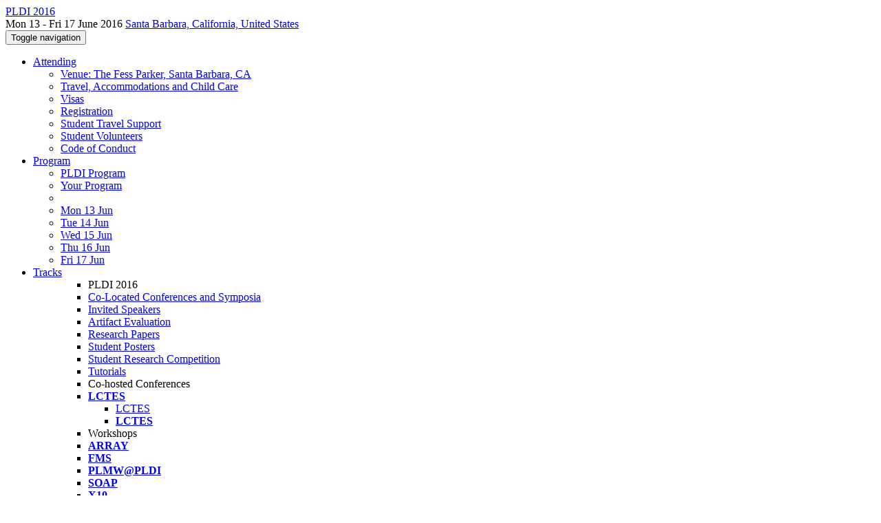

--- FILE ---
content_type: text/html;charset=UTF-8
request_url: https://conf.researchr.org/program/pldi-2016/program-pldi-2016
body_size: 72178
content:
<!DOCTYPE html>
<html>
<head>
<meta http-equiv="Content-Type" content="text/html; charset=utf-8">
<link href="https://conf.researchr.org/favicon.ico?28d37e6d7e5e12d24c39bdba0f4f3cfd" rel="shortcut icon" type="image/x-icon" />
<link href="https://conf.researchr.org/stylesheets/common_.css?d7bcca3579a066193caf560ede9d6399" rel="stylesheet" type="text/css" />
<title>Program - PLDI 2016</title>
<script type="text/javascript">var show_webdsl_debug=false;</script>
<script type="text/javascript">var contextpath="https://conf.researchr.org";</script>
<link rel="stylesheet" href="https://conf.researchr.org/stylesheets/print-program.css?b774586a40b6df0d1423d546295a4866" type="text/css" /><link rel="stylesheet" href="https://conf.researchr.org/stylesheets/bootstrap/css/bootstrap.min.css?7f89537eaf606bff49f5cc1a7c24dbca" type="text/css" /><link rel="stylesheet" href="https://conf.researchr.org/stylesheets/conf.css?aea62a205acccc434d707e81d3b9bbc9" type="text/css" /><link rel="stylesheet" href="https://conf.researchr.org/getFile/c607c0a3-8696-4755-b907-69b831a3f9d3/ecoop-15-new-css-4.css?1438084059101" type="text/css" /><link rel="stylesheet" href="https://conf.researchr.org/stylesheets/flatpickr-4.3.2.min.css?8eedb7a0f2455c0dbbbbcc46c4172c0d" type="text/css" /><link rel="stylesheet" href="https://conf.researchr.org/stylesheets/theme.bootstrap_3.min.css?6867e70881e6ed2c03b6c9cf9c3152e0" type="text/css" /><script type="text/javascript" src="//code.jquery.com/jquery-3.5.1.min.js"></script>
<script type="text/javascript" src="https://conf.researchr.org/javascript/faceted-filtering.js?f4b2f6682745d3e1f69f849b931c68a9"></script>
<script type="text/javascript" src="https://conf.researchr.org/javascript/flatpickr-4.3.2.min.js?c2885c17ae5fd471c9a40c437e8a2736"></script>
<script type="text/javascript" src="https://conf.researchr.org/javascript/today-program.js?86247294517a9fd6ebc914ee2d9b7c21"></script>
<script type="text/javascript" src="https://conf.researchr.org/javascript/jquery.tablesorter.combined.min.js?285b21976326641f8f1b910492e6d5d0"></script>
<script type="text/javascript" src="https://conf.researchr.org/javascript/jquery.tablesorter.pager.min.js?4551cdfea66f45a11ae5548f3d50a06f"></script>
<script type="text/javascript" src="https://conf.researchr.org/javascript/tablesorter-init.js?ee6babedf1a6be960e4543a1bb57b421"></script>
<script type="text/javascript" src="https://conf.researchr.org/javascript/bootstrap/js/bootstrap.min.js?2f34b630ffe30ba2ff2b91e3f3c322a1"></script>
<script type="text/javascript" src="https://conf.researchr.org/javascript/notify.min.js?e86d399917a84b69a4683f504c7a7813"></script>
<script type="text/javascript" src="https://conf.researchr.org/javascript/ajax.js?2dbd1cc4f8f2d52ae9c879d7346f4f8a"></script>
<meta  prefix='og: http://ogp.me/ns#' property='og:description' content='The 37th annual ACM SIGPLAN conference on Programming Language Design and Implementation,  PLDI, is the premier forum for all areas of programming language research, including the design, implementation, theory, and efficient use of languages.  PLDI’s emphases include innovative and creative approaches to compile-time and runtime technology, novel language designs and features, and results from implementations. The Practices of PLDI is available here.
Highlights: Distinguished Paper Awards: Into the depths of C: elaborating the de facto standards Transactional data structure libraries Type ...'>
<script type="text/javascript">(function($){
        $(document).ready(function(){
          $('ul.dropdown-menu [data-toggle=dropdown]').on('click', function(event) {
            event.preventDefault(); 
            event.stopPropagation(); 
            $(this).parent().siblings().removeClass('open');
            $(this).parent().toggleClass('open');
          });
        });
      })(jQuery);
      </script>
<script type="text/javascript"> $(window).on('popstate', function(){ $('.modal.in').modal('hide') }); </script><script type="text/javascript">(function(){
    var post_process_function = function(n){ var node=(n&&n.nodeType === 1)?n:document; $(node).find('.modal').on( 'shown.bs.modal', function(){ if(history.pushState){ history.pushState({ id: 'modal', modalId: $(this).attr('id') }, null, window.location.href); } } ).on( 'hidden.bs.modal', function (){ if( history.state != null && history.state.modalId == $(this).attr('id') ){ history.back(); } } ); };
    var original_post_process_func = ajax_post_process;
    ajax_post_process = function(){
      original_post_process_func.apply(this,arguments);
      post_process_function.apply(this,arguments);
    };
    $(document).ready( post_process_function );
  })();   
  </script>
<script>window.dataLayer = window.dataLayer || [];function gtag(){dataLayer.push(arguments);}gtag('js', new Date());gtag('config', 'G-4G0QWEKVQS', {'cookie_domain': 'auto', 'anonymizeIp': true });gtag('config', 'UA-9607501-2', {'cookie_domain': 'auto', 'anonymizeIp': true });</script>
<meta  prefix='og: http://ogp.me/ns#' property='og:image' content='https://pldi16.sigplan.org/getImage/carousel/d-853-75-2.jpg?1434126537000'>
<script type="text/javascript">function collapseIndicator( containerElemId ){
          $( document ).ready(function(){
            var colElem = $('#' + containerElemId + ':not([data-collapse-handler])').attr('data-collapse-handler', 'true').find('.collapse').addBack('.collapse');
            colElem.on('shown.bs.collapse hidden.bs.collapse', function () {
                $(this).prev().find('.glyphicon:first').toggleClass('glyphicon-chevron-right glyphicon-chevron-down');
            })
          })
        }
      </script>
<script type="text/javascript">(function(){
    var post_process_function = function(n){ var node=(n&&n.nodeType === 1)?n:document; $(node).find('input.flatpickr:not([id])').focusout( function(){ this.dispatchEvent( new KeyboardEvent('keydown',{keyCode:13, bubbles: true}) ); } ); };
    var original_post_process_func = ajax_post_process;
    ajax_post_process = function(){
      original_post_process_func.apply(this,arguments);
      post_process_function.apply(this,arguments);
    };
    $(document).ready( post_process_function );
  })();   
  </script>
<script type="text/javascript">function addEventModalLoadOnClick( containerNode ){
        $(containerNode).find( "a[data-event-modal]" ).on("click", function(e){
          var eventId = $(this).data("event-modal"); 
          var modalElem = $("#modal-" + eventId);
          if(modalElem.length){
            modalElem.modal({ backdrop: 'static', keyboard: true}, 'show');
          } else {
            var loaderElem = $("#event-modal-loader");
            loaderElem.find("input.event-id-input").val( eventId );
            loaderElem.find("#load-modal-action").click();
          }
          e.preventDefault();
        } );
      }
    </script><script type="text/javascript">function addStarredEventOnClick( containerNode ){
        $(containerNode).find( "[data-event-star]" ).on("click", function(e){
          var eventId = $(this).data("event-star"); 
          var starEventFormElem = $("#event-star-form");
          starEventFormElem.find("input.event-id-input").val( eventId );
          starEventFormElem.find("#star-event-action").click();
          e.preventDefault();
          e.stopPropagation();
        } );
      }
    </script><script type="text/javascript">function pauseOnCloseModal( modalid ){
        //pauses video (only youtube at the moment) when closing modal
        $('#' + modalid).on('hidden.bs.modal', function () {
          $(this).find('.embed-container iframe[src*=enablejsapi]').each( function(){ this.contentWindow.postMessage('{"event":"command","func":"pauseVideo","args":""}', '*') } );
        } )
      }
    </script>
<script type="text/javascript">$(document).ready( function(){
          $('#program-menu a[data-fltr-type]').on('click', function(event){
            event.preventDefault();
            window.location = $(this).attr('href') + "?" + encodeURIComponent( $(this).data('fltr-type') ) + '=' + encodeURIComponent( $(this).data('fltr-val') );
          })
        })
      </script>
<script type="text/javascript">function warnOpenLink( url ){
        if( $('.facet-indicator').is(':visible:not(:empty)') ){
          window.programLinkToOpen = url;
          $('#navigate-program-filter-warning').modal({ backdrop: 'static', keyboard: true}, 'show');
        } else {
          window.location.assign( url );
        }
      }
    </script>
<meta prefix='og: http://ogp.me/ns#' property='og:title' content='Program - PLDI 2016'>
<script async src="https://www.googletagmanager.com/gtag/js?id=G-4G0QWEKVQS"></script>
<meta name="viewport" content="width=device-width, user-scalable=no">
<!--[if IE 9]><script type="text/javascript" src="https://cdn.jsdelivr.net/npm/eligrey-classlist-js-polyfill@1.2.20171210/classList.min.js"></script><![endif]-->
<meta name='description' content='The 37th annual ACM SIGPLAN conference on Programming Language Design and Implementation,  PLDI, is the premier forum for all areas of programming language research, including the design, implementation, theory, and efficient use of languages.  PLDI’s emphases include innovative and creative approaches to compile-time and runtime technology, novel language designs and features, and results from implementations. The Practices of PLDI is available here.
Highlights: Distinguished Paper Awards: Into the depths of C: elaborating the de facto standards Transactional data structure libraries Type ...'>
</head>
<body id="program"><div class="frame"><div class="logobar"><div class="container"><a href="https://pldi16.sigplan.org" class="navbar-brand navigate"><span class="brand-text">PLDI 2016</span></a><div class="place">Mon 13 - Fri 17 June 2016 <a href="https://pldi16.sigplan.org/venue/FPSB" class="navigate">Santa Barbara, California, United States</a></div></div></div><div class="navbar navbar-default"><div class="container"><div class="navbar-header"><button type="button" data-toggle="collapse" data-target="#navigationbar" class="navbar-toggle"><span class="sr-only">Toggle navigation</span><span class="icon-bar"></span><span class="icon-bar"></span><span class="icon-bar"></span></button></div><div id="navigationbar" class="navigationbar collapse navbar-collapse"><ul class="block nav navbar-nav"><li class="dropdown"><a href="#" data-toggle="dropdown" class="dropdown-toggle">Attending <span class="caret"></span></a><ul class="block dropdown-menu"><li class="block"><a href="https://pldi16.sigplan.org/venue/FPSB" class="navigate">Venue: The Fess Parker,  Santa Barbara, CA</a></li><li class="block"><a href="https://pldi16.sigplan.org/attending/travel" class="navigate">Travel, Accommodations and Child Care</a></li><li class="block"><a href="https://pldi16.sigplan.org/attending/visas" class="navigate">Visas</a></li><li class="block"><a href="https://pldi16.sigplan.org/attending/Registration" class="navigate">Registration</a></li><li class="block"><a href="https://pldi16.sigplan.org/attending/student-travel-support" class="navigate">Student Travel Support</a></li><li class="block"><a href="https://pldi16.sigplan.org/attending/Student+Volunteers" class="navigate">Student Volunteers</a></li><li class="block"><a href="https://pldi16.sigplan.org/attending/sigplan-conference-code-of-conduct-policy" class="navigate">Code of Conduct</a></li></ul></li><li class="dropdown"><a href="#" data-toggle="dropdown" class="dropdown-toggle">Program <span class="caret"></span></a><ul id="program-menu" class="block dropdown-menu"><li class="block"><a href="https://pldi16.sigplan.org/program/program-pldi-2016/" class="navigate">PLDI Program</a></li><li class="block"><a href="https://pldi16.sigplan.org/program/program-pldi-2016/" data-fltr-type="prog" data-fltr-val="Your Program" class="navigate"><span class="glyphicon glyphicon-star"></span> Your Program</a></li><li class="block divider"></li><li class="block"><a href="https://pldi16.sigplan.org/program/program-pldi-2016/" data-fltr-type="date" data-fltr-val="Mon 13 Jun 2016" class="navigate">Mon 13 Jun</a></li><li class="block"><a href="https://pldi16.sigplan.org/program/program-pldi-2016/" data-fltr-type="date" data-fltr-val="Tue 14 Jun 2016" class="navigate">Tue 14 Jun</a></li><li class="block"><a href="https://pldi16.sigplan.org/program/program-pldi-2016/" data-fltr-type="date" data-fltr-val="Wed 15 Jun 2016" class="navigate">Wed 15 Jun</a></li><li class="block"><a href="https://pldi16.sigplan.org/program/program-pldi-2016/" data-fltr-type="date" data-fltr-val="Thu 16 Jun 2016" class="navigate">Thu 16 Jun</a></li><li class="block"><a href="https://pldi16.sigplan.org/program/program-pldi-2016/" data-fltr-type="date" data-fltr-val="Fri 17 Jun 2016" class="navigate">Fri 17 Jun</a></li></ul></li><li id="tracks-in-navbar" class="dropdown"><a href="#" data-toggle="dropdown" class="dropdown-toggle">Tracks <span class="caret"></span></a><ul class="block dropdown-menu multi-column columns-3"><div class="row"><div class="col-sm-5"><ul class="block multi-column-dropdown"><li class="block dropdown-header">PLDI 2016</li><li class="block"><a href="https://pldi16.sigplan.org/track/Co-Located+Conferences+and+Symposia" class="navigate">Co-Located Conferences and Symposia</a></li><li class="block"><a href="https://pldi16.sigplan.org/track/pldi-2016-invitedspeakers" class="navigate">Invited Speakers</a></li><li class="block"><a href="https://pldi16.sigplan.org/track/Research+Artifacts" class="navigate">Artifact Evaluation</a></li><li class="block"><a href="https://pldi16.sigplan.org/track/pldi-2016-papers" class="navigate">Research Papers</a></li><li class="block"><a href="https://pldi16.sigplan.org/track/pldi-2016-posters" class="navigate">Student Posters</a></li><li class="block"><a href="https://pldi16.sigplan.org/track/Student+Research+Competition+%28SRC%29" class="navigate">Student Research Competition</a></li><li class="block"><a href="https://pldi16.sigplan.org/track/Tutorials" class="navigate">Tutorials</a></li></ul></div><div class="col-sm-7"><ul class="block multi-column-dropdown"><li class="block dropdown-header">Co-hosted Conferences</li><li class="dropdown dropdown-submenu "><a href="#" data-toggle="dropdown" class="dropdown-toggle"><span class="menu-name-subtitle"><strong>LCTES</strong></span></a><ul class="block dropdown-menu"><li class="block"><a href="https://conf.researchr.org/home/LCTES-2016" class="navigate"><span class="glyphicon glyphicon-home"></span> LCTES</a></li><li class="block"><a href="https://conf.researchr.org/track/LCTES-2016/LCTES-2016-papers" class="navigate"><span class="menu-name-subtitle"><strong>LCTES</strong></span></a></li></ul></li><li class="block dropdown-header">Workshops</li><li class="block"><a href="https://pldi16.sigplan.org/track/ARRAY-2016" class="navigate"><span class="menu-name-subtitle"><strong>ARRAY</strong></span></a></li><li class="block"><a href="https://pldi16.sigplan.org/track/FMS-2016-papers" class="navigate"><span class="menu-name-subtitle"><strong>FMS</strong></span></a></li><li class="block"><a href="https://pldi16.sigplan.org/track/PLMW-PLDI-2016" class="navigate"><span class="menu-name-subtitle"><strong>PLMW@PLDI</strong></span></a></li><li class="block"><a href="https://pldi16.sigplan.org/track/SOAP-2016-papers" class="navigate"><span class="menu-name-subtitle"><strong>SOAP</strong></span></a></li><li class="block"><a href="https://pldi16.sigplan.org/track/X10-2016-papers" class="navigate"><span class="menu-name-subtitle"><strong>X10</strong></span></a></li><li class="block dropdown-header">Co-hosted Symposia</li><li class="dropdown dropdown-submenu "><a href="#" data-toggle="dropdown" class="dropdown-toggle"><span class="menu-name-subtitle"><strong>ISMM</strong></span></a><ul class="block dropdown-menu"><li class="block"><a href="https://conf.researchr.org/home/ismm-2016" class="navigate"><span class="glyphicon glyphicon-home"></span> ISMM</a></li><li class="block"><a href="https://conf.researchr.org/track/ismm-2016/ismm-2016-papers" class="navigate"><span class="menu-name-subtitle"><strong>ISMM</strong></span></a></li></ul></li></ul></div></div></ul></li><li class="dropdown"><a href="#" data-toggle="dropdown" class="dropdown-toggle">Organization <span class="caret"></span></a><ul class="block dropdown-menu multi-column columns-3"><div class="row"><div class="col-sm-5"><ul class="block multi-column-dropdown"><li class="block dropdown-header">PLDI 2016 Committees</li><li class="block"><a href="https://pldi16.sigplan.org/committee/pldi-2016-artifacts-evaluation-committee" class="navigate">Artifact Evaluation Committee</a></li><li class="block"><a href="https://pldi16.sigplan.org/committee/pldi-2016-external-program-committee" class="navigate">External Program Committee</a></li><li class="block"><a href="https://pldi16.sigplan.org/committee/pldi-2016-external-review-committee" class="navigate">External Review Committee</a></li><li class="block"><a href="https://pldi16.sigplan.org/committee/pldi-2016-organizing-committee" class="navigate">Organizing Committee</a></li><li class="block"><a href="https://pldi16.sigplan.org/committee/pldi-2016-program-committee" class="navigate">Program Committee</a></li><li class="block"><a href="https://pldi16.sigplan.org/committee/pldi-2016-distinguished-paper-committee" class="navigate">Distinguished Paper Committee</a></li><li class="block dropdown-header">Track Committees  </li><li class="block"><a href="https://pldi16.sigplan.org/committee/research-artifacts-artifact-evaluation-committee" class="navigate"><strong>Artifact Evaluation</strong></a></li><li class="block"><a href="https://pldi16.sigplan.org/committee/pldi-2016-posters-poster-select-committee" class="navigate"><strong>Student Posters</strong></a></li><li class="block dropdown-header">Contributors</li><li class="block"><a href="https://pldi16.sigplan.org/people-index" class="navigate"><span class="glyphicon glyphicon-search"></span><sup><span class="glyphicon glyphicon-user"></span></sup> People Index</a></li></ul></div><div class="col-sm-7"><ul class="block multi-column-dropdown"><li class="block dropdown-header">Co-hosted Conferences</li><li class="dropdown dropdown-submenu "><a href="#" data-toggle="dropdown" class="dropdown-toggle"><span class="menu-name-subtitle"><strong>LCTES</strong></span></a><ul class="block dropdown-menu"><li class="block"><a href="https://conf.researchr.org/committee/LCTES-2016/lctes-2016-organizing-committee" class="navigate">Organizing Committee</a></li><li class="block"><a href="https://conf.researchr.org/committee/LCTES-2016/lctes-2016-program-committee" class="navigate">Program Committee</a></li><li class="block"><a href="https://conf.researchr.org/committee/LCTES-2016/lctes-2016-steering-committee" class="navigate">Steering Committee</a></li></ul></li><li class="block dropdown-header">Workshops</li><li class="dropdown dropdown-submenu "><a href="#" data-toggle="dropdown" class="dropdown-toggle"><span class="menu-name-subtitle"><strong>ARRAY</strong></span></a><ul class="block dropdown-menu"><li class="block"><a href="https://pldi16.sigplan.org/committee/array-2016-organizing-committee" class="navigate">Organizing Committee</a></li><li class="block"><a href="https://pldi16.sigplan.org/committee/array-2016-program-committee" class="navigate">Programme Committee</a></li></ul></li><li class="dropdown dropdown-submenu "><a href="#" data-toggle="dropdown" class="dropdown-toggle"><span class="menu-name-subtitle"><strong>FMS</strong></span></a><ul class="block dropdown-menu"><li class="block"><a href="https://pldi16.sigplan.org/committee/fms-2016-papers-organizing-committee" class="navigate">Organizing Committee</a></li></ul></li><li class="dropdown dropdown-submenu "><a href="#" data-toggle="dropdown" class="dropdown-toggle"><span class="menu-name-subtitle"><strong>PLMW@PLDI</strong></span></a><ul class="block dropdown-menu"><li class="block"><a href="https://pldi16.sigplan.org/committee/PLMW-PLDI-2016-organizing-committee" class="navigate">Organizing Committee</a></li></ul></li><li class="dropdown dropdown-submenu "><a href="#" data-toggle="dropdown" class="dropdown-toggle"><span class="menu-name-subtitle"><strong>SOAP</strong></span></a><ul class="block dropdown-menu"><li class="block"><a href="https://pldi16.sigplan.org/committee/soap-2016-papers-organizing-committee" class="navigate">Organizing Committee</a></li><li class="block"><a href="https://pldi16.sigplan.org/committee/soap-2016-papers-program-committee" class="navigate">Program Committee</a></li></ul></li><li class="dropdown dropdown-submenu "><a href="#" data-toggle="dropdown" class="dropdown-toggle"><span class="menu-name-subtitle"><strong>X10</strong></span></a><ul class="block dropdown-menu"><li class="block"><a href="https://pldi16.sigplan.org/committee/x10-2016-papers-organizing-committee" class="navigate">Organizing Committee</a></li><li class="block"><a href="https://pldi16.sigplan.org/committee/x10-2016-papers-program-committee" class="navigate">Program Committee</a></li></ul></li><li class="block dropdown-header">Co-hosted Symposia</li><li class="dropdown dropdown-submenu "><a href="#" data-toggle="dropdown" class="dropdown-toggle"><span class="menu-name-subtitle"><strong>ISMM</strong></span></a><ul class="block dropdown-menu"><li class="block"><a href="https://conf.researchr.org/committee/ismm-2016/ismm-2016-external-review-committee" class="navigate">External Review Committee</a></li><li class="block"><a href="https://conf.researchr.org/committee/ismm-2016/ismm-2016-organizing-committee" class="navigate">Organizing Committee</a></li><li class="block"><a href="https://conf.researchr.org/committee/ismm-2016/ismm-2016-program-committee" class="navigate">Program Committee</a></li><li class="block"><a href="https://conf.researchr.org/committee/ismm-2016/ismm-2016-steering-committee" class="navigate">Steering Committee</a></li></ul></li></ul></div></div></ul></li><li class="block"><a href="https://pldi16.sigplan.org/search//all" class="navigate"><span class="glyphicon glyphicon-search"></span><span class="hidden-sm"> Search</span></a></li><li class="dropdown"><a href="#" data-toggle="dropdown" class="dropdown-toggle"><span class="hidden-sm">Series <span class="caret"></span></span><span title="Series" class="visible-sm"><span class="glyphicon glyphicon-repeat"></span> <span class="caret"></span></span></a><ul class="block dropdown-menu"><li class="block"><a href="https://conf.researchr.org/series/pldi" class="navigate"><span class="glyphicon glyphicon-home"></span> Series</a></li><li class="block divider"></li><li class="block"><a href="https://pldi26.sigplan.org" class="navigate">PLDI 2026</a></li><li class="block"><a href="https://pldi25.sigplan.org" class="navigate">PLDI 2025</a></li><li class="block"><a href="https://pldi24.sigplan.org" class="navigate">PLDI 2024</a></li><li class="block"><a href="https://pldi23.sigplan.org" class="navigate">PLDI 2023</a></li><li class="block"><a href="https://pldi22.sigplan.org" class="navigate">PLDI 2022</a></li><li class="block"><a href="https://pldi21.sigplan.org" class="navigate">PLDI 2021</a></li><li class="block"><a href="https://pldi20.sigplan.org" class="navigate">PLDI 2020</a></li><li class="block"><a href="https://pldi19.sigplan.org" class="navigate">PLDI 2019</a></li><li class="block"><a href="https://pldi18.sigplan.org" class="navigate">PLDI 2018</a></li><li class="block"><a href="https://pldi17.sigplan.org" class="navigate">PLDI 2017</a></li><li class="block"><span class="text-muted" style="margin-left: 2px;"><span class="glyphicon glyphicon-hand-right"></span> PLDI 2016</span></li><li class="block"><a href="https://pldi15.sigplan.org" class="navigate">PLDI 2015</a></li></ul></li></ul><div class="navbar-right"><ul class="block nav navbar-nav"><li class="block"><a href="https://conf.researchr.org/signin/pldi-2016/https%3A%5Es%5Esconf.researchr.org%5Esprogram%5Espldi-2016%5Esprogram-pldi-2016" rel="nofollow" class="navigate">Sign in</a></li><li class="block"><a href="https://pldi16.sigplan.org/signup" class="navigate">Sign up</a></li></ul></div></div></div></div><div id="content" class="container-fluid"><div class="faceted-filtering"><div class="page-header printable"><span class="text-muted small"><span class="glyphicon glyphicon-home"></span> <a href="https://pldi16.sigplan.org" class="navigate">PLDI 2016</a> (<a href="https://conf.researchr.org/series/pldi" class="navigate">series</a>) / </span><h2>PLDI 2016 Program</h2></div><div class="row hide-in-print program-view-switch"><div class="col-sm-12"><div role="group" aria-label="Program View Switch" class="btn-group btn-group-justified"><a href="javascript:warnOpenLink( 'https://pldi16.sigplan.org/program/program-pldi-2016/Detailed-Table' )" class="btn btn-primary">Detailed Table</a><a href="javascript:warnOpenLink( 'https://pldi16.sigplan.org/program/program-pldi-2016/Session-Timeline' )" class="btn btn-default">Session Timeline</a><a href="javascript:warnOpenLink( 'https://pldi16.sigplan.org/program/program-pldi-2016/Detailed-Timeline' )" class="btn btn-default">Detailed Timeline</a></div></div></div><div tabindex="-1" id="navigate-program-filter-warning" class="modal"><div class="modal-dialog "><div class="modal-content"><div class="modal-header"><a data-dismiss="modal" class="close"><span class="glyphicon glyphicon-remove"></span></a><h3>Switch Program View</h3></div><div class="modal-body"><p><span class="glyphicon glyphicon-filter"></span> You're viewing a filtered program.</p><p><strong>Do you want to keep these filters active in the new view?</strong></p><p></p><p><button onclick="window.location.assign( window.programLinkToOpen + document.location.search );" class="btn btn-primary">Yes - Keep filters active</button> <button onclick="window.location.assign( window.programLinkToOpen);" class="btn btn-default">No - Drop filters</button></p></div><div class="modal-footer"><a href="#" data-dismiss="modal" class="btn btn-default"><span class="glyphicon glyphicon-remove"></span> Close</a></div></div></div></div><div class="row"><div class="col-sm-12"><span class="pull-right"><div class="btn-group"><a data-toggle="modal" href="#get-calendar" class="btn btn-sm btn-default">Get Calendar (iCal)</a> <a href="javascript:window.print()" class="btn btn-sm btn-default"><span class="glyphicon glyphicon-print"></span></a><a data-toggle="modal" href="#userProgramSettings" class="btn btn-sm btn-default"><span class="glyphicon glyphicon-wrench"></span> <span class="glyphicon glyphicon-time"></span></a></div></span><div class="facet-container"><a role="button" data-toggle="collapse" href="#program-filters" aria-expanded="false" aria-controls="program-filters" class="btn btn-default"><span class="glyphicon glyphicon-chevron-right"></span> <script type="text/javascript">collapseIndicator( 'program-filters' ) </script><span class="glyphicon glyphicon-filter"></span> Filter Program <span class="facet-indicator"></span></a><div id="program-filters" class="collapse"><br><div class="row date-facets"><div class="col-sm-1"><strong>Dates</strong></div><div class="col-sm-11"><div data-facet-type="date" class="facet-placeholder"></div></div></div><div class="row room-facets"><div class="col-sm-1"><strong>Rooms</strong></div><div class="col-sm-11"><div data-facet-type="room" class="facet-placeholder"></div></div></div><div class="row track-facets"><div class="col-sm-1"><strong>Tracks</strong></div><div class="col-sm-11"><div data-facet-type="track" class="facet-placeholder"></div></div></div><div class="row"><div class="col-sm-1"><strong>Badges</strong></div><div class="col-sm-5"><div data-facet-type="badge" class="facet-placeholder"></div></div></div><div class="row"><div class="col-sm-1"><strong><span class="glyphicon glyphicon-star"></span> Your Program</strong></div><div class="col-sm-5"><div data-facet-type="prog" class="facet-placeholder"></div></div></div></div></div><script type="text/javascript">var facetContainerElems;
    function postUpdateFacets(){
      if( facetContainerElems === undefined ){
        facetContainerElems = $('.facet-container');
      }
      facetContainerElems.each( function(){
        var containerElem =  $(this);
        var activeFilterElems = containerElem.find('.facet-true'); 
        var numFilters = activeFilterElems.length;
        var filterHTML = " | active: ";
        activeFilterElems.each( function(){
          filterHTML += "<span class='badge'>" + this.textContent + "<" + "/span>";
        })
        var hasFilters = numFilters > 0;
        
        containerElem.find('.facet-indicator').toggle( hasFilters ).html( filterHTML );
      })
    }
  </script><script type="text/javascript">(function(){
    var post_process_function = function(n){ var node=(n&&n.nodeType === 1)?n:document; $(node).find('.modal').on('shown.bs.modal', function() {if(gtag) { gtag( 'event', 'Show Details in Modal' , {'event_category': 'Event Information', 'event_label': '' + $(this).find('.modal-title').text() + ''} ) } } ) };
    var original_post_process_func = ajax_post_process;
    ajax_post_process = function(){
      original_post_process_func.apply(this,arguments);
      post_process_function.apply(this,arguments);
    };
    $(document).ready( post_process_function );
  })();   
  </script><div tabindex="-1" id="hidden-modal" class="modal"><div class="modal-dialog "><div class="modal-content"></div></div></div><div id="program-settings-modal" class="webdsl-placeholder"><div id="userProgramSettings" class="modal fade"><div class="modal-dialog "><div class="modal-content"><div class="modal-header"><a data-dismiss="modal" class="close"><span class="glyphicon glyphicon-remove"></span></a><h3>Program Display Configuration</h3></div><div class="modal-body"><form name="form11390898770538530f0e2bbdb67872b491120c5c8a7" id="form11390898770538530f0e2bbdb67872b491120c5c8a7" action="https://conf.researchr.org/userProgramSettingsModalConferenceEdition" accept-charset="UTF-8" method="POST" role="form" class="form-horizontal"><input type="hidden" name="form11390898770538530f0e2bbdb67872b491120c5c8a7" value="1" /><input type="hidden" name="context" value="pldi-2016" /><div class="panel panel-default timezone-panel"><div class="panel-heading clearfix"><div class="panel-title">Time Zone</div></div><div class="panel-body"><span class="help-block">The program is currently displayed in <strong>(GMT-07:00) Tijuana, Baja California</strong>.</span><div class="row"><div class="col-sm-11 col-sm-offset-1"><label class="radio"><input type="radio" checked="checked" name="9659afaa126198132be460b106e35ccb" value="false" onchange="if( ($(this).val() == 'true' &amp;&amp; this.checked) != $('#cec04de0447905c49fb377c6d9693505').is(':visible') ) { $('#cec04de0447905c49fb377c6d9693505').fadeToggle( 250 ); }"/><strong>Use conference time zone: (GMT-07:00) Tijuana, Baja California</strong></label><label class="radio"><input type="radio" name="9659afaa126198132be460b106e35ccb" value="true" onchange="if( ($(this).val() == 'true' &amp;&amp; this.checked) != $('#cec04de0447905c49fb377c6d9693505').is(':visible') ) { $('#cec04de0447905c49fb377c6d9693505').fadeToggle( 250 ); }"/>Select other time zone</label><div id="cec04de0447905c49fb377c6d9693505" style=" display: none;"><select name="0e35d6393a8ba494aa0723dd51b6899c" class="select form-control"><option value="" selected="selected" data-utc-minute-offset="0"></option><option value="Etc/GMT+12" data-utc-minute-offset="-720">(GMT-12:00) AoE (Anywhere On Earth)</option><option value="Pacific/Midway" data-utc-minute-offset="-660">(GMT-11:00) Midway Island, Samoa</option><option value="America/Adak" data-utc-minute-offset="-600">(GMT-09:00) Hawaii-Aleutian</option><option value="Etc/GMT+10" data-utc-minute-offset="-600">(GMT-10:00) Hawaii</option><option value="Pacific/Marquesas" data-utc-minute-offset="-570">(GMT-09:30) Marquesas Islands</option><option value="Pacific/Gambier" data-utc-minute-offset="-540">(GMT-09:00) Gambier Islands</option><option value="America/Anchorage" data-utc-minute-offset="-540">(GMT-08:00) Alaska</option><option value="America/Ensenada" data-utc-minute-offset="-480">(GMT-07:00) Tijuana, Baja California</option><option value="Etc/GMT+8" data-utc-minute-offset="-480">(GMT-08:00) Pitcairn Islands</option><option value="America/Los_Angeles" data-utc-minute-offset="-480">(GMT-07:00) Pacific Time (US &amp; Canada)</option><option value="America/Denver" data-utc-minute-offset="-420">(GMT-06:00) Mountain Time (US &amp; Canada)</option><option value="America/Chihuahua" data-utc-minute-offset="-360">(GMT-06:00) Chihuahua, La Paz, Mazatlan</option><option value="America/Dawson_Creek" data-utc-minute-offset="-420">(GMT-07:00) Arizona</option><option value="America/Belize" data-utc-minute-offset="-360">(GMT-06:00) Saskatchewan, Central America</option><option value="America/Cancun" data-utc-minute-offset="-300">(GMT-05:00) Guadalajara, Mexico City, Monterrey</option><option value="Chile/EasterIsland" data-utc-minute-offset="-300">(GMT-06:00) Easter Island</option><option value="America/Chicago" data-utc-minute-offset="-360">(GMT-05:00) Central Time (US &amp; Canada)</option><option value="America/New_York" data-utc-minute-offset="-300">(GMT-04:00) Eastern Time (US &amp; Canada)</option><option value="America/Havana" data-utc-minute-offset="-300">(GMT-04:00) Cuba</option><option value="America/Bogota" data-utc-minute-offset="-300">(GMT-05:00) Bogota, Lima, Quito, Rio Branco</option><option value="America/Caracas" data-utc-minute-offset="-240">(GMT-04:00) Caracas</option><option value="America/Santiago" data-utc-minute-offset="-180">(GMT-04:00) Santiago</option><option value="America/La_Paz" data-utc-minute-offset="-240">(GMT-04:00) La Paz</option><option value="Atlantic/Stanley" data-utc-minute-offset="-180">(GMT-03:00) Faukland Islands</option><option value="America/Campo_Grande" data-utc-minute-offset="-240">(GMT-04:00) Manaus, Amazonas, Brazil</option><option value="America/Goose_Bay" data-utc-minute-offset="-240">(GMT-03:00) Atlantic Time (Goose Bay)</option><option value="America/Glace_Bay" data-utc-minute-offset="-240">(GMT-03:00) Atlantic Time (Canada)</option><option value="America/St_Johns" data-utc-minute-offset="-210">(GMT-02:30) Newfoundland</option><option value="America/Araguaina" data-utc-minute-offset="-180">(GMT-03:00) UTC-3</option><option value="America/Montevideo" data-utc-minute-offset="-180">(GMT-03:00) Montevideo</option><option value="America/Miquelon" data-utc-minute-offset="-180">(GMT-02:00) Miquelon, St. Pierre</option><option value="America/Godthab" data-utc-minute-offset="-180">(GMT-02:00) Greenland</option><option value="America/Argentina/Buenos_Aires" data-utc-minute-offset="-180">(GMT-03:00) Buenos Aires</option><option value="America/Sao_Paulo" data-utc-minute-offset="-180">(GMT-03:00) Brasilia, Distrito Federal, Brazil</option><option value="America/Noronha" data-utc-minute-offset="-120">(GMT-02:00) Mid-Atlantic</option><option value="Atlantic/Cape_Verde" data-utc-minute-offset="-60">(GMT-01:00) Cape Verde Is.</option><option value="Atlantic/Azores" data-utc-minute-offset="-60">(GMT) Azores</option><option value="Etc/UTC" data-utc-minute-offset="0">(UTC) Coordinated Universal Time</option><option value="Europe/Belfast" data-utc-minute-offset="0">(GMT+01:00) Belfast</option><option value="Europe/Dublin" data-utc-minute-offset="0">(GMT+01:00) Dublin</option><option value="Europe/Lisbon" data-utc-minute-offset="0">(GMT+01:00) Lisbon</option><option value="Europe/London" data-utc-minute-offset="0">(GMT+01:00) London</option><option value="Africa/Abidjan" data-utc-minute-offset="0">(GMT) Monrovia, Reykjavik</option><option value="Europe/Amsterdam" data-utc-minute-offset="60">(GMT+02:00) Amsterdam, Berlin, Bern, Rome, Stockholm, Vienna</option><option value="Europe/Belgrade" data-utc-minute-offset="60">(GMT+02:00) Belgrade, Bratislava, Budapest, Ljubljana, Prague</option><option value="Europe/Brussels" data-utc-minute-offset="60">(GMT+02:00) Brussels, Copenhagen, Madrid, Paris</option><option value="Africa/Algiers" data-utc-minute-offset="60">(GMT+01:00) West Central Africa</option><option value="Africa/Windhoek" data-utc-minute-offset="120">(GMT+01:00) Windhoek</option><option value="Europe/Athens" data-utc-minute-offset="120">(GMT+03:00) Athens</option><option value="Asia/Beirut" data-utc-minute-offset="120">(GMT+03:00) Beirut</option><option value="Africa/Cairo" data-utc-minute-offset="120">(GMT+02:00) Cairo</option><option value="Asia/Gaza" data-utc-minute-offset="120">(GMT+03:00) Gaza</option><option value="Africa/Blantyre" data-utc-minute-offset="120">(GMT+02:00) Harare, Pretoria</option><option value="Asia/Jerusalem" data-utc-minute-offset="120">(GMT+03:00) Jerusalem</option><option value="Europe/Minsk" data-utc-minute-offset="180">(GMT+03:00) Minsk</option><option value="Asia/Damascus" data-utc-minute-offset="180">(GMT+03:00) Syria</option><option value="Europe/Moscow" data-utc-minute-offset="180">(GMT+03:00) Moscow, St. Petersburg, Volgograd</option><option value="Africa/Addis_Ababa" data-utc-minute-offset="180">(GMT+03:00) Nairobi</option><option value="Asia/Tehran" data-utc-minute-offset="210">(GMT+04:30) Tehran</option><option value="Asia/Dubai" data-utc-minute-offset="240">(GMT+04:00) Abu Dhabi, Muscat</option><option value="Asia/Yerevan" data-utc-minute-offset="240">(GMT+04:00) Yerevan</option><option value="Asia/Kabul" data-utc-minute-offset="270">(GMT+04:30) Kabul</option><option value="Asia/Yekaterinburg" data-utc-minute-offset="300">(GMT+05:00) Ekaterinburg</option><option value="Asia/Tashkent" data-utc-minute-offset="300">(GMT+05:00) Tashkent</option><option value="Asia/Kolkata" data-utc-minute-offset="330">(GMT+05:30) Chennai, Kolkata, Mumbai, New Delhi</option><option value="Asia/Katmandu" data-utc-minute-offset="345">(GMT+05:45) Kathmandu</option><option value="Asia/Dhaka" data-utc-minute-offset="360">(GMT+06:00) Astana, Dhaka</option><option value="Asia/Novosibirsk" data-utc-minute-offset="420">(GMT+06:00) Novosibirsk</option><option value="Asia/Rangoon" data-utc-minute-offset="390">(GMT+06:30) Yangon (Rangoon)</option><option value="Asia/Bangkok" data-utc-minute-offset="420">(GMT+07:00) Bangkok, Hanoi, Jakarta</option><option value="Asia/Krasnoyarsk" data-utc-minute-offset="420">(GMT+07:00) Krasnoyarsk</option><option value="Asia/Hong_Kong" data-utc-minute-offset="480">(GMT+08:00) Beijing, Chongqing, Hong Kong, Urumqi</option><option value="Asia/Irkutsk" data-utc-minute-offset="480">(GMT+08:00) Irkutsk, Ulaan Bataar</option><option value="Australia/Perth" data-utc-minute-offset="480">(GMT+08:00) Perth</option><option value="Australia/Eucla" data-utc-minute-offset="525">(GMT+08:45) Eucla</option><option value="Asia/Tokyo" data-utc-minute-offset="540">(GMT+09:00) Osaka, Sapporo, Tokyo</option><option value="Asia/Seoul" data-utc-minute-offset="540">(GMT+09:00) Seoul</option><option value="Asia/Yakutsk" data-utc-minute-offset="540">(GMT+09:00) Yakutsk</option><option value="Australia/Adelaide" data-utc-minute-offset="630">(GMT+09:30) Adelaide</option><option value="Australia/Darwin" data-utc-minute-offset="570">(GMT+09:30) Darwin</option><option value="Australia/Brisbane" data-utc-minute-offset="600">(GMT+10:00) Brisbane</option><option value="Australia/Hobart" data-utc-minute-offset="660">(GMT+10:00) Hobart</option><option value="Asia/Vladivostok" data-utc-minute-offset="600">(GMT+10:00) Vladivostok</option><option value="Australia/Lord_Howe" data-utc-minute-offset="660">(GMT+10:30) Lord Howe Island</option><option value="Etc/GMT-11" data-utc-minute-offset="660">(GMT+11:00) Solomon Is., New Caledonia</option><option value="Asia/Magadan" data-utc-minute-offset="660">(GMT+11:00) Magadan</option><option value="Pacific/Norfolk" data-utc-minute-offset="720">(GMT+11:00) Norfolk Island</option><option value="Asia/Anadyr" data-utc-minute-offset="720">(GMT+12:00) Anadyr, Kamchatka</option><option value="Pacific/Auckland" data-utc-minute-offset="780">(GMT+12:00) Auckland, Wellington</option><option value="Etc/GMT-12" data-utc-minute-offset="720">(GMT+12:00) Fiji, Kamchatka, Marshall Is.</option><option value="Pacific/Chatham" data-utc-minute-offset="825">(GMT+12:45) Chatham Islands</option><option value="Pacific/Tongatapu" data-utc-minute-offset="780">(GMT+13:00) Nuku'alofa</option><option value="Pacific/Kiritimati" data-utc-minute-offset="840">(GMT+14:00) Kiritimati</option></select><script type="text/javascript">var tzOffsetMin = new Date().getTimezoneOffset()*-1;
			var sel = document.getElementsByName('0e35d6393a8ba494aa0723dd51b6899c')[0]
			var opts = sel.options;
			for (var opt, j = 0; opt = opts[j]; j++) {
			  if (opt.getAttribute('data-utc-minute-offset') == tzOffsetMin) {
			    sel.selectedIndex = j;
			    break;
			  }
			}
  	</script></div></div></div><br><span class="help-block"><small><span class="glyphicon glyphicon-info-sign"></span> The GMT offsets shown reflect the offsets <strong>at the moment of the conference</strong>.</small></span></div></div><div class="panel panel-default timeband-panel"><div class="panel-heading clearfix"><div class="panel-title">Time Band</div></div><div class="panel-body"><span class="help-block">By setting a time band, the program will dim events that are outside this time window. This is useful for (virtual) conferences with a continuous program (with repeated sessions).<br>The time band will also limit the events that are included in the personal iCalendar subscription service.</span><div class="row"><div class="col-sm-11 col-sm-offset-1"><label class="radio"><input type="radio" checked="checked" name="f1869fcfb40f29e9c9c46042f4fbda2c" value="false" onchange="if( ($(this).val() == 'true' &amp;&amp; this.checked) != $('#c2371058bcb9b31dd10e115e7f712708').is(':visible') ) { $('#c2371058bcb9b31dd10e115e7f712708').fadeToggle( 250 ); }"/><strong>Display full program</strong></label><label class="radio"><input type="radio" name="f1869fcfb40f29e9c9c46042f4fbda2c" value="true" onchange="if( ($(this).val() == 'true' &amp;&amp; this.checked) != $('#c2371058bcb9b31dd10e115e7f712708').is(':visible') ) { $('#c2371058bcb9b31dd10e115e7f712708').fadeToggle( 250 ); }"/>Specify a time band</label><div id="c2371058bcb9b31dd10e115e7f712708" style=" display: none;"><span class="input-group"><input name="a4e58ac1cd9cfb26fb62ecc29e600148" type="text" value="07:00" class="flatpickr inputDate form-control"/><script type="text/javascript">$("input:not(.flatpickr-input)[name=a4e58ac1cd9cfb26fb62ecc29e600148]").flatpickr({onOpen: function(dateObj, dateStr, instance){ if(dateStr == ''){ instance.jumpToDate( new Date() ); } }, allowInput: true, dateformat: 'H:i', altFormat: 'H:i' , altInput: true, time_24hr: true, noCalendar: true, enableTime : true});
  </script><span class="input-group-addon"> - </span><input name="01ff55ee23f3ce1eb7d922f922eb09b1" type="text" value="19:00" class="flatpickr inputDate form-control"/><script type="text/javascript">$("input:not(.flatpickr-input)[name=01ff55ee23f3ce1eb7d922f922eb09b1]").flatpickr({onOpen: function(dateObj, dateStr, instance){ if(dateStr == ''){ instance.jumpToDate( new Date() ); } }, allowInput: true, dateformat: 'H:i', altFormat: 'H:i' , altInput: true, time_24hr: true, noCalendar: true, enableTime : true});
  </script></span></div></div></div></div></div><div class="row form-group"><div class="col-sm-offset-2 col-sm-10"><button style="position: absolute; left: -9999px; width: 1px; height: 1px;" onclick='javascript:serverInvoke("https://conf.researchr.org/userProgramSettingsModalConferenceEdition","userProgramSettingsModalConferenceEdition_apply18ec3dfeeecb5c44c1e40a40983898869", [{"name":"context", "value":"pldi-2016"},],"form11390898770538530f0e2bbdb67872b491120c5c8a7", this.nextSibling, true,"program-settings-modal"); return false;'></button><a submitid="userProgramSettingsModalConferenceEdition_apply18ec3dfeeecb5c44c1e40a40983898869" href="javascript:void(0)" onclick="javascript:loadImageElem=this;$(this.previousSibling).click()" class="btn btn-primary btn btn-default">Save</a></div></div></form></div><div class="modal-footer"><a href="#" data-dismiss="modal" class="btn btn-default"><span class="glyphicon glyphicon-remove"></span> Close</a></div></div></div></div></div><div class="program-container"><div class="printable"><div class="time-zone-warning text-muted hide-in-print"><div class="alert alert-dismissible alert-info"><button type="button" data-dismiss="alert" aria-label="Close" class="close"><span aria-hidden="true">&times;</span></button><span class="glyphicon glyphicon-info-sign"></span> You're viewing the program in a time zone which is different from your device's time zone <small class="control-time-zone"><a data-toggle="modal" href="#userProgramSettings">change time zone</a></small></div></div><div class="tz-floating-link"><small class="control-time-zone"><a data-toggle="modal" href="#userProgramSettings" title="Change Program Display Configuration" class="btn btn-xs btn-info"><span class="glyphicon glyphicon-wrench"></span> <span class="glyphicon glyphicon-time"></span></a></small></div><script type="text/javascript">var tzOffsetMin = new Date().getTimezoneOffset()*-1;
     if(tzOffsetMin != -480){
      $('.time-zone-warning').toggleClass('visible');
      window.displayUserProgamSettingsOnce = true;
     }
  </script><div class="hidable day-wrapper"><h4 class="day-header sticky-top"><div><div>Mon 13 Jun</div><p></p><div class="time-zone-info"><small class="text-muted">Displayed time zone: <strong>Tijuana, Baja California</strong> <small class="control-time-zone"><a data-toggle="modal" href="#userProgramSettings">change</a></small></small></div></div></h4><div class="hidable band hour-8"><table data-facet-date="Mon 13 Jun 2016" data-facet-date-order="160613" data-facet-room="Rosa/Cruz Foyer" class="table table-condensed session-table"><colgroup width="10px"/><colgroup width="100px"/><colgroup width="10px"/><colgroup width="100%"/><tr class="session-details"><td class="track-color c13"></td><td><div class="slot-label">08:00 - 08:45</div></td><td colspan="2"><div class="session-info-in-table">Breakfast<span class="pull-right"><a href="https://pldi16.sigplan.org/track/pldi-2016-catering" target="_blank" class="text-muted navigate">Catering</a></span> at <a href="https://pldi16.sigplan.org/room/FPSB-rosa%5Escruz-foyer" target="_blank" class="room-link navigate">Rosa/Cruz Foyer</a><br/></div></td></tr><tr class="firefox-fix"><td></td><td></td><td></td><td></td></tr><tr data-slot-id="6cb4d065-7811-4acf-a4a2-ef67bfa8da1a" class="hidable"><td class="track-color c13"></td><td class=" text-right"><div class="text-muted"><div class="start-time">08:00</div><strong>45m</strong></div><div class="event-type"></div><span data-facet-track="PLDI Catering"></span></td><td><span data-event-star="94d9d387-0f3b-47de-b4e8-ff525e7c2ffc" title="Add event to your program"><span class="text-disabled glyphicon glyphicon-star-empty"></span></span></td><td><strong><a href="#" data-event-modal="94d9d387-0f3b-47de-b4e8-ff525e7c2ffc"> Breakfast</a></strong><div class="prog-track">Catering</div><br></td></tr></table></div><div class="hidable band hour-8"><table data-facet-date="Mon 13 Jun 2016" data-facet-date-order="160613" data-facet-room="Sierra Madre North" class="table table-condensed session-table"><colgroup width="10px"/><colgroup width="100px"/><colgroup width="10px"/><colgroup width="100%"/><tr class="session-details"><td class="track-color c7"></td><td><div class="slot-label">08:50 - 09:00</div></td><td colspan="2"><div class="session-info-in-table">Opening Remarks<span class="pull-right"><a href="https://conf.researchr.org/track/LCTES-2016/LCTES-2016-papers" target="_blank" class="text-muted navigate">LCTES </a></span> at <a href="https://pldi16.sigplan.org/room/FPSB-sierra-madre-north" target="_blank" class="room-link navigate">Sierra Madre North</a><br/></div></td></tr><tr class="firefox-fix"><td></td><td></td><td></td><td></td></tr><tr data-slot-id="e8e7eaa4-b1b1-41ad-987f-20b6291898ff" class="hidable"><td class="track-color c7"></td><td class=" text-right"><div class="text-muted"><div class="start-time">08:50</div><strong>10m</strong></div><div class="event-type">Day opening</div><span data-facet-track="LCTES "></span></td><td><span data-event-star="b569d5ee-838c-46b7-ab74-4371ac4d083b" title="Add event to your program"><span class="text-disabled glyphicon glyphicon-star-empty"></span></span></td><td><strong><a href="#" data-event-modal="b569d5ee-838c-46b7-ab74-4371ac4d083b">Opening Remarks</a></strong><div class="prog-track">LCTES </div><br></td></tr></table></div><div class="hidable band hour-9"><table data-facet-date="Mon 13 Jun 2016" data-facet-date-order="160613" data-facet-room="Santa Cruz East" class="table table-condensed session-table"><colgroup width="10px"/><colgroup width="100px"/><colgroup width="10px"/><colgroup width="100%"/><tr class="session-details"><td class="track-color c2"></td><td><div class="slot-label">09:00 - 10:00</div></td><td colspan="2"><div class="session-info-in-table">How Should We Program Non-volatile Memory?<span class="pull-right"><a href="https://pldi16.sigplan.org/track/Tutorials" target="_blank" class="text-muted navigate">Tutorials</a></span> at <a href="https://pldi16.sigplan.org/room/FPSB-santa-cruz-east" target="_blank" class="room-link navigate">Santa Cruz East</a><br/></div></td></tr><tr class="firefox-fix"><td></td><td></td><td></td><td></td></tr><tr data-slot-id="2bd1e52b-3f22-45d2-8a09-53bb0f600dae" class="hidable"><td class="track-color c2"></td><td class=" text-right"><div class="text-muted"><div class="start-time">09:00</div><strong>60m</strong></div><div class="event-type">Talk</div><span data-facet-track="PLDI Tutorials"></span></td><td><span data-event-star="d3e9d7f6-52e9-460e-b690-4e93f4781c2b" title="Add event to your program"><span class="text-disabled glyphicon glyphicon-star-empty"></span></span></td><td><strong><a href="#" data-event-modal="d3e9d7f6-52e9-460e-b690-4e93f4781c2b">How Should We Program Non-volatile Memory?</a></strong><div class="prog-track">Tutorials</div><div class="performers"><a href="https://pldi16.sigplan.org/profile/dhruvachakrabarti1" class="navigate">Dhruva Chakrabarti</a><span class="prog-aff"> </span>, <a href="https://pldi16.sigplan.org/profile/harisvolos" class="navigate">Haris Volos</a><span class="prog-aff"> </span>, <a href="https://pldi16.sigplan.org/profile/indrajitroy1" class="navigate">Indrajit Roy</a><span class="prog-aff"> </span></div><a href="https://pldi16.sigplan.org/details/Tutorials/6/How-Should-We-Program-Non-volatile-Memory-" target="_blank" class="publication-link navigate"><span class="glyphicon glyphicon-paperclip"></span> File Attached</a></td></tr></table></div><div class="hidable band hour-9"><table data-facet-date="Mon 13 Jun 2016" data-facet-date-order="160613" data-facet-room="Santa Cruz West" class="table table-condensed session-table"><colgroup width="10px"/><colgroup width="100px"/><colgroup width="10px"/><colgroup width="100%"/><tr class="session-details"><td class="track-color c2"></td><td><div class="slot-label">09:00 - 10:00</div></td><td colspan="2"><div class="session-info-in-table">RyuJIT: Open Source JIT Compiler for .NET<span class="pull-right"><a href="https://pldi16.sigplan.org/track/Tutorials" target="_blank" class="text-muted navigate">Tutorials</a></span> at <a href="https://pldi16.sigplan.org/room/FPSB-santa-cruz-west" target="_blank" class="room-link navigate">Santa Cruz West</a><br/></div></td></tr><tr class="firefox-fix"><td></td><td></td><td></td><td></td></tr><tr data-slot-id="d6a9597d-654c-4b36-8821-c58162587f43" class="hidable"><td class="track-color c2"></td><td class=" text-right"><div class="text-muted"><div class="start-time">09:00</div><strong>60m</strong></div><div class="event-type">Talk</div><span data-facet-track="PLDI Tutorials"></span></td><td><span data-event-star="c5169ad1-0f8b-45ef-a481-fa4df403a800" title="Add event to your program"><span class="text-disabled glyphicon glyphicon-star-empty"></span></span></td><td><strong><a href="#" data-event-modal="c5169ad1-0f8b-45ef-a481-fa4df403a800">RyuJIT: Open Source JIT Compiler for .NET</a></strong><div class="prog-track">Tutorials</div><div class="performers"><a href="https://pldi16.sigplan.org/profile/caroleidt" class="navigate">Carol Eidt</a><span class="prog-aff"> Microsoft</span></div><a href="https://gist.github.com/CarolEidt/58c7d4290d649783c749" target="_blank" class="publication-link navigate"><span class="glyphicon glyphicon-link"></span> Link to publication</a></td></tr></table></div><div class="hidable band hour-9"><table data-facet-date="Mon 13 Jun 2016" data-facet-date-order="160613" data-facet-room="Santa Rosa East" class="table table-condensed session-table"><colgroup width="10px"/><colgroup width="100px"/><colgroup width="10px"/><colgroup width="100%"/><tr class="session-details"><td class="track-color c12"></td><td><div class="slot-label">09:00 - 10:00</div></td><td colspan="2"><div class="session-info-in-table">Invited Talks Session I<span class="pull-right"><a href="https://pldi16.sigplan.org/track/FMS-2016-papers" target="_blank" class="text-muted navigate">FMS</a></span> at <a href="https://pldi16.sigplan.org/room/FPSB-santa-rosa-east" target="_blank" class="room-link navigate">Santa Rosa East</a><br/></div></td></tr><tr class="firefox-fix"><td></td><td></td><td></td><td></td></tr><tr data-slot-id="ff755b05-6786-4136-9c92-b91120b4d8a3" class="hidable"><td class="track-color c12"></td><td class=" text-right"><div class="text-muted"><div class="start-time">09:00</div><strong>15m</strong></div><div class="event-type">Day opening</div><span data-facet-track="FMS"></span></td><td><span data-event-star="aebff4b3-7722-4958-9ee3-320e6648aded" title="Add event to your program"><span class="text-disabled glyphicon glyphicon-star-empty"></span></span></td><td><strong><a href="#" data-event-modal="aebff4b3-7722-4958-9ee3-320e6648aded">Opening remarks</a></strong><div class="prog-track">FMS</div><br></td></tr><tr data-slot-id="1bb06573-b161-4cac-9a11-c3ccdfea9508" class="hidable"><td class="track-color c12"></td><td class=" text-right"><div class="text-muted"><div class="start-time">09:15</div><strong>45m</strong></div><div class="event-type">Talk</div><span data-facet-track="FMS"></span></td><td><span data-event-star="3f5adc9e-15b4-491d-8d22-e7c1c1a18024" title="Add event to your program"><span class="text-disabled glyphicon glyphicon-star-empty"></span></span></td><td><strong><a href="#" data-event-modal="3f5adc9e-15b4-491d-8d22-e7c1c1a18024">Privacy and Algorithmic Accountability</a></strong><div class="prog-track">FMS</div><div class="performers"><a href="https://pldi16.sigplan.org/profile/anupamdutta" class="navigate">Anupam Dutta</a><span class="prog-aff"> Carnegie Mellon University</span></div></td></tr></table></div><div class="hidable band hour-9"><table data-facet-date="Mon 13 Jun 2016" data-facet-date-order="160613" data-facet-room="Sierra Madre North" class="table table-condensed session-table"><colgroup width="10px"/><colgroup width="100px"/><colgroup width="10px"/><colgroup width="100%"/><tr class="session-details"><td class="track-color c7"></td><td><div class="slot-label">09:00 - 10:00</div></td><td colspan="2"><div class="session-info-in-table">LCTES Keynote #1<span class="pull-right"><a href="https://conf.researchr.org/track/LCTES-2016/LCTES-2016-papers" target="_blank" class="text-muted navigate">LCTES </a></span> at <a href="https://pldi16.sigplan.org/room/FPSB-sierra-madre-north" target="_blank" class="room-link navigate">Sierra Madre North</a><br/> <small>Chair(s): <a href="https://pldi16.sigplan.org/profile/teiweikuo" target="_blank" class="navigate">Tei-Wei Kuo</a><span class="prog-aff"> Academia Sinica, Taiwan</span></small></div></td></tr><tr class="firefox-fix"><td></td><td></td><td></td><td></td></tr><tr data-slot-id="3a37372a-b974-4801-b169-34533ee5f9b7" class="hidable"><td class="track-color c7"></td><td class=" text-right"><div class="text-muted"><div class="start-time">09:00</div><strong>60m</strong></div><div class="event-type">Talk</div><span data-facet-track="LCTES "></span></td><td><span data-event-star="f93a4597-5650-4201-9766-632c6a62acfa" title="Add event to your program"><span class="text-disabled glyphicon glyphicon-star-empty"></span></span></td><td><strong><a href="#" data-event-modal="f93a4597-5650-4201-9766-632c6a62acfa">Smart Embedded Computing through Self-Awareness</a></strong><div class="prog-track">LCTES </div><div class="performers"><a href="https://pldi16.sigplan.org/profile/nikildutt" class="navigate">Nikil Dutt</a><span class="prog-aff"> </span></div><a href="https://conf.researchr.org/details/LCTES-2016/LCTES-2016-papers/22/Smart-Embedded-Computing-through-Self-Awareness" target="_blank" class="publication-link navigate"><span class="glyphicon glyphicon-paperclip"></span> File Attached</a></td></tr></table></div><div class="hidable band hour-10"><table data-facet-date="Mon 13 Jun 2016" data-facet-date-order="160613" data-facet-room="Santa Cruz East" class="table table-condensed session-table"><colgroup width="10px"/><colgroup width="100px"/><colgroup width="10px"/><colgroup width="100%"/><tr class="session-details"><td class="track-color c2"></td><td><div class="slot-label">10:30 - 12:00</div></td><td colspan="2"><div class="session-info-in-table">How Should We Program Non-volatile Memory?<span class="pull-right"><a href="https://pldi16.sigplan.org/track/Tutorials" target="_blank" class="text-muted navigate">Tutorials</a></span> at <a href="https://pldi16.sigplan.org/room/FPSB-santa-cruz-east" target="_blank" class="room-link navigate">Santa Cruz East</a><br/></div></td></tr><tr class="firefox-fix"><td></td><td></td><td></td><td></td></tr><tr data-slot-id="603fd1bb-30c6-4988-8ca2-f2c038a609df" class="hidable"><td class="track-color c2"></td><td class=" text-right"><div class="text-muted"><div class="start-time">10:30</div><strong>90m</strong></div><div class="event-type">Talk</div><span data-facet-track="PLDI Tutorials"></span></td><td><span data-event-star="d3e9d7f6-52e9-460e-b690-4e93f4781c2b" title="Add event to your program"><span class="text-disabled glyphicon glyphicon-star-empty"></span></span></td><td><strong><a href="#" data-event-modal="d3e9d7f6-52e9-460e-b690-4e93f4781c2b">How Should We Program Non-volatile Memory?</a></strong><div class="prog-track">Tutorials</div><div class="performers"><a href="https://pldi16.sigplan.org/profile/dhruvachakrabarti1" class="navigate">Dhruva Chakrabarti</a><span class="prog-aff"> </span>, <a href="https://pldi16.sigplan.org/profile/harisvolos" class="navigate">Haris Volos</a><span class="prog-aff"> </span>, <a href="https://pldi16.sigplan.org/profile/indrajitroy1" class="navigate">Indrajit Roy</a><span class="prog-aff"> </span></div><a href="https://pldi16.sigplan.org/details/Tutorials/6/How-Should-We-Program-Non-volatile-Memory-" target="_blank" class="publication-link navigate"><span class="glyphicon glyphicon-paperclip"></span> File Attached</a></td></tr></table></div><div class="hidable band hour-10"><table data-facet-date="Mon 13 Jun 2016" data-facet-date-order="160613" data-facet-room="Santa Cruz West" class="table table-condensed session-table"><colgroup width="10px"/><colgroup width="100px"/><colgroup width="10px"/><colgroup width="100%"/><tr class="session-details"><td class="track-color c2"></td><td><div class="slot-label">10:30 - 12:00</div></td><td colspan="2"><div class="session-info-in-table">RyuJIT: Open Source JIT Compiler for .NET<span class="pull-right"><a href="https://pldi16.sigplan.org/track/Tutorials" target="_blank" class="text-muted navigate">Tutorials</a></span> at <a href="https://pldi16.sigplan.org/room/FPSB-santa-cruz-west" target="_blank" class="room-link navigate">Santa Cruz West</a><br/></div></td></tr><tr class="firefox-fix"><td></td><td></td><td></td><td></td></tr><tr data-slot-id="beca5ec4-e930-41ca-a8a9-7199b8821bab" class="hidable"><td class="track-color c2"></td><td class=" text-right"><div class="text-muted"><div class="start-time">10:30</div><strong>90m</strong></div><div class="event-type">Talk</div><span data-facet-track="PLDI Tutorials"></span></td><td><span data-event-star="c5169ad1-0f8b-45ef-a481-fa4df403a800" title="Add event to your program"><span class="text-disabled glyphicon glyphicon-star-empty"></span></span></td><td><strong><a href="#" data-event-modal="c5169ad1-0f8b-45ef-a481-fa4df403a800">RyuJIT: Open Source JIT Compiler for .NET</a></strong><div class="prog-track">Tutorials</div><div class="performers"><a href="https://pldi16.sigplan.org/profile/caroleidt" class="navigate">Carol Eidt</a><span class="prog-aff"> Microsoft</span></div><a href="https://gist.github.com/CarolEidt/58c7d4290d649783c749" target="_blank" class="publication-link navigate"><span class="glyphicon glyphicon-link"></span> Link to publication</a></td></tr></table></div><div class="hidable band hour-10"><table data-facet-date="Mon 13 Jun 2016" data-facet-date-order="160613" data-facet-room="Santa Rosa East" class="table table-condensed session-table"><colgroup width="10px"/><colgroup width="100px"/><colgroup width="10px"/><colgroup width="100%"/><tr class="session-details"><td class="track-color c12"></td><td><div class="slot-label">10:30 - 12:00</div></td><td colspan="2"><div class="session-info-in-table">Invited Talks Session II<span class="pull-right"><a href="https://pldi16.sigplan.org/track/FMS-2016-papers" target="_blank" class="text-muted navigate">FMS</a></span> at <a href="https://pldi16.sigplan.org/room/FPSB-santa-rosa-east" target="_blank" class="room-link navigate">Santa Rosa East</a><br/></div></td></tr><tr class="firefox-fix"><td></td><td></td><td></td><td></td></tr><tr data-slot-id="2e914647-ac09-4105-97af-2e647bc6d389" class="hidable"><td class="track-color c12"></td><td class=" text-right"><div class="text-muted"><div class="start-time">10:30</div><strong>45m</strong></div><div class="event-type">Talk</div><span data-facet-track="FMS"></span></td><td><span data-event-star="4df7598e-9122-4fd5-b64e-f217ac161a61" title="Add event to your program"><span class="text-disabled glyphicon glyphicon-star-empty"></span></span></td><td><strong><a href="#" data-event-modal="4df7598e-9122-4fd5-b64e-f217ac161a61">Report on the NSF Workshop on Formal Methods for Security</a></strong><div class="prog-track">FMS</div><div class="performers"><a href="https://pldi16.sigplan.org/profile/stephenchong" class="navigate">Stephen Chong</a><span class="prog-aff"> Harvard University</span>, <a href="https://pldi16.sigplan.org/profile/joshuaguttman" class="navigate">Joshua Guttman</a><span class="prog-aff"> Worcester Polytechnic Institute</span></div></td></tr><tr data-slot-id="85e67ef9-aad6-4cd5-9807-629c2c44e35f" class="hidable"><td class="track-color c12"></td><td class=" text-right"><div class="text-muted"><div class="start-time">11:15</div><strong>45m</strong></div><div class="event-type">Talk</div><span data-facet-track="FMS"></span></td><td><span data-event-star="598aa65d-7edb-4fea-9b19-6867259f51a8" title="Add event to your program"><span class="text-disabled glyphicon glyphicon-star-empty"></span></span></td><td><strong><a href="#" data-event-modal="598aa65d-7edb-4fea-9b19-6867259f51a8">Ironclad: Full Verification of Complex Systems</a></strong><div class="prog-track">FMS</div><div class="performers"><a href="https://pldi16.sigplan.org/profile/bryanparno" class="navigate">Bryan Parno</a><span class="prog-aff"> </span></div></td></tr></table></div><div class="hidable band hour-10"><table data-facet-date="Mon 13 Jun 2016" data-facet-date-order="160613" data-facet-room="Sierra Madre North" class="table table-condensed session-table"><colgroup width="10px"/><colgroup width="100px"/><colgroup width="10px"/><colgroup width="100%"/><tr class="session-details"><td class="track-color c7"></td><td><div class="slot-label">10:30 - 12:00</div></td><td colspan="2"><div class="session-info-in-table">Session 1: Dynamic Translation and Iterative Compilation<span class="pull-right"><a href="https://conf.researchr.org/track/LCTES-2016/LCTES-2016-papers" target="_blank" class="text-muted navigate">LCTES </a></span> at <a href="https://pldi16.sigplan.org/room/FPSB-sierra-madre-north" target="_blank" class="room-link navigate">Sierra Madre North</a><br/> <small>Chair(s): <a href="https://pldi16.sigplan.org/profile/alastairreid" target="_blank" class="navigate">Alastair Reid</a><span class="prog-aff"> </span></small></div></td></tr><tr class="firefox-fix"><td></td><td></td><td></td><td></td></tr><tr data-slot-id="11840e29-9ba0-40fa-bc63-677825c82efc" class="hidable"><td class="track-color c7"></td><td class=" text-right"><div class="text-muted"><div class="start-time">10:30</div><strong>30m</strong></div><div class="event-type">Talk</div><span data-facet-track="LCTES "></span></td><td><span data-event-star="222fee5f-75b3-41e2-b0e9-bfaeb4a9adc7" title="Add event to your program"><span class="text-disabled glyphicon glyphicon-star-empty"></span></span></td><td><strong><a href="#" data-event-modal="222fee5f-75b3-41e2-b0e9-bfaeb4a9adc7"> Efficient Asynchronous Interrupt Handling in a Full-System Instruction Set  Simulator</a></strong><div class="prog-track">LCTES </div><div class="performers"><a href="https://pldi16.sigplan.org/profile/tomspink" class="navigate">Tom Spink</a><span class="prog-aff"> University of Edinburgh</span>, <a href="https://pldi16.sigplan.org/profile/harrywagstaff" class="navigate">Harry Wagstaff</a><span class="prog-aff"> </span>, <a href="https://pldi16.sigplan.org/profile/bjornfranke" class="navigate">Björn Franke</a><span class="prog-aff"> University of Edinburgh</span></div></td></tr><tr data-slot-id="38d65133-4c27-4fb7-9a3c-b6bcfd722584" class="hidable"><td class="track-color c7"></td><td class=" text-right"><div class="text-muted"><div class="start-time">11:00</div><strong>30m</strong></div><div class="event-type">Talk</div><span data-facet-track="LCTES "></span></td><td><span data-event-star="62b23d13-3059-418b-ae28-9bfc39da4b9b" title="Add event to your program"><span class="text-disabled glyphicon glyphicon-star-empty"></span></span></td><td><strong><a href="#" data-event-modal="62b23d13-3059-418b-ae28-9bfc39da4b9b">Code Cache Management in Managed Language VMs to Reduce Memory Consumption  for Embedded Systems </a></strong><div class="prog-track">LCTES </div><div class="performers"><a href="https://pldi16.sigplan.org/profile/forrestjrobinson" class="navigate">Forrest Robinson</a><span class="prog-aff"> University of Kansas, USA</span>, <a href="https://pldi16.sigplan.org/profile/michaelrjantz" class="navigate">Michael Jantz</a><span class="prog-aff"> University of Tennessee, USA</span>, <a href="https://pldi16.sigplan.org/profile/prasadkulkarni" class="navigate">Prasad Kulkarni</a><span class="prog-aff"> University of Kansas</span></div></td></tr><tr data-slot-id="191f4e25-262c-40ae-bb64-c0401c1fa666" class="hidable"><td class="track-color c7"></td><td class=" text-right"><div class="text-muted"><div class="start-time">11:30</div><strong>30m</strong></div><div class="event-type">Talk</div><span data-facet-track="LCTES "></span></td><td><span data-event-star="39c2969a-f6f3-4c00-9ffd-608d6e9c2018" title="Add event to your program"><span class="text-disabled glyphicon glyphicon-star-empty"></span></span></td><td><strong><a href="#" data-event-modal="39c2969a-f6f3-4c00-9ffd-608d6e9c2018">A Graph-Based Iterative Compiler Pass Selection and Phase Ordering Approach</a></strong><div class="prog-track">LCTES </div><div class="performers"><a href="https://pldi16.sigplan.org/profile/ricardonobre" class="navigate">Ricardo Nobre</a><span class="prog-aff"> FEUP, Universidade do Porto</span>, <a href="https://pldi16.sigplan.org/profile/joaompcardoso" class="navigate">João M. P. Cardoso</a><span class="prog-aff"> University of Porto, Portugal</span>, <a href="https://pldi16.sigplan.org/profile/luizgamartins" class="navigate">Luiz G. A. Martins</a><span class="prog-aff"> </span></div></td></tr></table></div><div class="hidable band hour-12"><table data-facet-date="Mon 13 Jun 2016" data-facet-date-order="160613" data-facet-room="Plaza del Sol" class="table table-condensed session-table"><colgroup width="10px"/><colgroup width="100px"/><colgroup width="10px"/><colgroup width="100%"/><tr class="session-details"><td class="track-color c13"></td><td><div class="slot-label">12:00 - 13:30</div></td><td colspan="2"><div class="session-info-in-table">Lunch<span class="pull-right"><a href="https://pldi16.sigplan.org/track/pldi-2016-catering" target="_blank" class="text-muted navigate">Catering</a></span> at <a href="https://pldi16.sigplan.org/room/FPSB-plaza-del-sol" target="_blank" class="room-link navigate">Plaza del Sol</a><br/></div></td></tr><tr class="firefox-fix"><td></td><td></td><td></td><td></td></tr><tr data-slot-id="f0d5015c-4515-4bb0-8431-a246fbe0ccc9" class="hidable"><td class="track-color c13"></td><td class=" text-right"><div class="text-muted"><div class="start-time">12:00</div><strong>90m</strong></div><div class="event-type"></div><span data-facet-track="PLDI Catering"></span></td><td><span data-event-star="a6cf4516-190f-41c4-8488-c352b4699f3a" title="Add event to your program"><span class="text-disabled glyphicon glyphicon-star-empty"></span></span></td><td><strong><a href="#" data-event-modal="a6cf4516-190f-41c4-8488-c352b4699f3a">Lunch</a></strong><div class="prog-track">Catering</div><br></td></tr></table></div><div class="hidable band hour-13"><table data-facet-date="Mon 13 Jun 2016" data-facet-date-order="160613" data-facet-room="Santa Cruz East" class="table table-condensed session-table"><colgroup width="10px"/><colgroup width="100px"/><colgroup width="10px"/><colgroup width="100%"/><tr class="session-details"><td class="track-color c2"></td><td><div class="slot-label">13:30 - 15:00</div></td><td colspan="2"><div class="session-info-in-table">String Analysis for Vulnerability Detection and Repair<span class="pull-right"><a href="https://pldi16.sigplan.org/track/Tutorials" target="_blank" class="text-muted navigate">Tutorials</a></span> at <a href="https://pldi16.sigplan.org/room/FPSB-santa-cruz-east%24%24%24" target="_blank" class="room-link navigate">Santa Cruz East</a><br/></div></td></tr><tr class="firefox-fix"><td></td><td></td><td></td><td></td></tr><tr data-slot-id="5c9c375d-e3c1-4336-8b46-5f55540c9b0b" class="hidable"><td class="track-color c2"></td><td class=" text-right"><div class="text-muted"><div class="start-time">13:30</div><strong>90m</strong></div><div class="event-type">Talk</div><span data-facet-track="PLDI Tutorials"></span></td><td><span data-event-star="f2653f6c-19d8-42ff-befd-13cafa0b4953" title="Add event to your program"><span class="text-disabled glyphicon glyphicon-star-empty"></span></span></td><td><strong><a href="#" data-event-modal="f2653f6c-19d8-42ff-befd-13cafa0b4953">String Analysis for Vulnerability Detection and Repair</a></strong><div class="prog-track">Tutorials</div><div class="performers"><a href="https://pldi16.sigplan.org/profile/tevfikbultan" class="navigate">Tevfik Bultan</a><span class="prog-aff"> </span>, <a href="https://pldi16.sigplan.org/profile/abdulbakiaydin" class="navigate">Abdulbaki Aydin</a><span class="prog-aff"> </span>, <a href="https://pldi16.sigplan.org/profile/lucasbang" class="navigate">Lucas Bang</a><span class="prog-aff"> </span></div></td></tr></table></div><div class="hidable band hour-13"><table data-facet-date="Mon 13 Jun 2016" data-facet-date-order="160613" data-facet-room="Santa Cruz West" class="table table-condensed session-table"><colgroup width="10px"/><colgroup width="100px"/><colgroup width="10px"/><colgroup width="100%"/><tr class="session-details"><td class="track-color c2"></td><td><div class="slot-label">13:30 - 15:00</div></td><td colspan="2"><div class="session-info-in-table">One VM to Rule Them All, One VM to Bind Them<span class="pull-right"><a href="https://pldi16.sigplan.org/track/Tutorials" target="_blank" class="text-muted navigate">Tutorials</a></span> at <a href="https://pldi16.sigplan.org/room/FPSB-santa-cruz-west%24%24" target="_blank" class="room-link navigate">Santa Cruz West</a><br/></div></td></tr><tr class="firefox-fix"><td></td><td></td><td></td><td></td></tr><tr data-slot-id="2ffba359-dfb0-4b76-a959-64f912dc7872" class="hidable"><td class="track-color c2"></td><td class=" text-right"><div class="text-muted"><div class="start-time">13:30</div><strong>90m</strong></div><div class="event-type">Talk</div><span data-facet-track="PLDI Tutorials"></span></td><td><span data-event-star="7ff99333-a830-40e6-9dc7-7308bb2aa515" title="Add event to your program"><span class="text-disabled glyphicon glyphicon-star-empty"></span></span></td><td><strong><a href="#" data-event-modal="7ff99333-a830-40e6-9dc7-7308bb2aa515">One VM to Rule Them All, One VM to Bind Them</a></strong><div class="prog-track">Tutorials</div><div class="performers"><a href="https://pldi16.sigplan.org/profile/christianwimmer" class="navigate">Christian Wimmer</a><span class="prog-aff"> Oracle Labs</span></div><a href="https://wiki.openjdk.java.net/display/Graal/Publications+and+Presentations" target="_blank" class="publication-link navigate"><span class="glyphicon glyphicon-link"></span> Link to publication</a></td></tr></table></div><div class="hidable band hour-13"><table data-facet-date="Mon 13 Jun 2016" data-facet-date-order="160613" data-facet-room="Santa Rosa East" class="table table-condensed session-table"><colgroup width="10px"/><colgroup width="100px"/><colgroup width="10px"/><colgroup width="100%"/><tr class="session-details"><td class="track-color c12"></td><td><div class="slot-label">13:30 - 15:00</div></td><td colspan="2"><div class="session-info-in-table">Invited Talks Session III<span class="pull-right"><a href="https://pldi16.sigplan.org/track/FMS-2016-papers" target="_blank" class="text-muted navigate">FMS</a></span> at <a href="https://pldi16.sigplan.org/room/FPSB-santa-rosa-east" target="_blank" class="room-link navigate">Santa Rosa East</a><br/></div></td></tr><tr class="firefox-fix"><td></td><td></td><td></td><td></td></tr><tr data-slot-id="6ef29c68-83c7-4028-9f83-cf77d2e53980" class="hidable"><td class="track-color c12"></td><td class=" text-right"><div class="text-muted"><div class="start-time">13:30</div><strong>45m</strong></div><div class="event-type">Talk</div><span data-facet-track="FMS"></span></td><td><span data-event-star="5e56bd45-678a-4bac-bb71-d67111cd86cd" title="Add event to your program"><span class="text-disabled glyphicon glyphicon-star-empty"></span></span></td><td><strong><a href="#" data-event-modal="5e56bd45-678a-4bac-bb71-d67111cd86cd">Scalable Security Analysis of Android Apps</a></strong><div class="prog-track">FMS</div><div class="performers"><a href="https://pldi16.sigplan.org/profile/gogulbalakrishnan" class="navigate">Gogul Balakrishnan</a><span class="prog-aff"> Google</span></div></td></tr><tr data-slot-id="e57997f2-5ccc-4ca8-906d-90f0529d4911" class="hidable"><td class="track-color c12"></td><td class=" text-right"><div class="text-muted"><div class="start-time">14:15</div><strong>45m</strong></div><div class="event-type">Talk</div><span data-facet-track="FMS"></span></td><td><span data-event-star="e7b0250f-a8aa-4f8c-bf8e-5428cdf89030" title="Add event to your program"><span class="text-disabled glyphicon glyphicon-star-empty"></span></span></td><td><strong><a href="#" data-event-modal="e7b0250f-a8aa-4f8c-bf8e-5428cdf89030">Verifying Constant-Time Implementations</a></strong><div class="prog-track">FMS</div><div class="performers"><a href="https://pldi16.sigplan.org/profile/michaelemmi" class="navigate">Michael Emmi</a><span class="prog-aff"> IMDEA Software Institute</span></div></td></tr></table></div><div class="hidable band hour-13"><table data-facet-date="Mon 13 Jun 2016" data-facet-date-order="160613" data-facet-room="Sierra Madre North" class="table table-condensed session-table"><colgroup width="10px"/><colgroup width="100px"/><colgroup width="10px"/><colgroup width="100%"/><tr class="session-details"><td class="track-color c7"></td><td><div class="slot-label">13:30 - 15:00</div></td><td colspan="2"><div class="session-info-in-table">Session 2: Loop and Dataflow Analysis<span class="pull-right"><a href="https://conf.researchr.org/track/LCTES-2016/LCTES-2016-papers" target="_blank" class="text-muted navigate">LCTES </a></span> at <a href="https://pldi16.sigplan.org/room/FPSB-sierra-madre-north" target="_blank" class="room-link navigate">Sierra Madre North</a><br/> <small>Chair(s): <a href="https://pldi16.sigplan.org/profile/cheweichang" target="_blank" class="navigate">Che-Wei Chang</a><span class="prog-aff"> Chang Gung University, Taiwan</span></small></div></td></tr><tr class="firefox-fix"><td></td><td></td><td></td><td></td></tr><tr data-slot-id="2d087815-7806-4e9c-ac3a-4768c8d1ccd6" class="hidable"><td class="track-color c7"></td><td class=" text-right"><div class="text-muted"><div class="start-time">13:30</div><strong>30m</strong></div><div class="event-type">Talk</div><span data-facet-track="LCTES "></span></td><td><span data-event-star="9d0ba965-7fab-4367-85e8-fe07cb4d9f6a" title="Add event to your program"><span class="text-disabled glyphicon glyphicon-star-empty"></span></span></td><td><strong><a href="#" data-event-modal="9d0ba965-7fab-4367-85e8-fe07cb4d9f6a">Translation Validation of Loop and Arithmetic Transformations in the Presence  of Recurrences</a></strong><div class="prog-track">LCTES </div><div class="performers"><a href="https://pldi16.sigplan.org/profile/kunalbanerjee" class="navigate">Kunal Banerjee</a><span class="prog-aff"> </span>, <a href="https://pldi16.sigplan.org/profile/chittaranjanmandal" class="navigate">Chittaranjan Mandal</a><span class="prog-aff"> </span>, <a href="https://pldi16.sigplan.org/profile/dipankarsarkar" class="navigate">Dipankar Sarkar</a><span class="prog-aff"> </span></div></td></tr><tr data-slot-id="86a196bd-b44f-4a92-addc-1144e7c8ce1f" class="hidable"><td class="track-color c7"></td><td class=" text-right"><div class="text-muted"><div class="start-time">14:00</div><strong>30m</strong></div><div class="event-type">Talk</div><span data-facet-track="LCTES "></span></td><td><span data-event-star="d84866e4-f2a6-4bdd-8626-196646da0ac0" title="Add event to your program"><span class="text-disabled glyphicon glyphicon-star-empty"></span></span></td><td><strong><a href="#" data-event-modal="d84866e4-f2a6-4bdd-8626-196646da0ac0">Loop-Oriented Array- and Field-Sensitive Pointer Analysis for Automatic SIMD  Vectorization</a></strong><div class="prog-track">LCTES </div><div class="performers"><a href="https://pldi16.sigplan.org/profile/yuleisui" class="navigate">Yulei Sui</a><span class="prog-aff"> </span>, <a href="https://pldi16.sigplan.org/profile/xiaokangfan" class="navigate">Xiaokang Fan</a><span class="prog-aff"> </span>, <a href="https://pldi16.sigplan.org/profile/haozhou" class="navigate">Hao Zhou</a><span class="prog-aff"> </span>, <a href="https://pldi16.sigplan.org/profile/jinglingxue" class="navigate">Jingling Xue</a><span class="prog-aff"> UNSW Australia</span></div></td></tr><tr data-slot-id="b43cbd24-3f4e-456d-a7a9-77ec9c53104a" class="hidable"><td class="track-color c7"></td><td class=" text-right"><div class="text-muted"><div class="start-time">14:30</div><strong>30m</strong></div><div class="event-type">Talk</div><span data-facet-track="LCTES "></span></td><td><span data-event-star="cdb1d0fc-7161-4277-97e2-75fb7b10f6d5" title="Add event to your program"><span class="text-disabled glyphicon glyphicon-star-empty"></span></span></td><td><strong><a href="#" data-event-modal="cdb1d0fc-7161-4277-97e2-75fb7b10f6d5">Generalized Cache Tiling for Dataflow Programs</a></strong><div class="prog-track">LCTES </div><div class="performers"><a href="https://pldi16.sigplan.org/profile/lukaszdomagala" class="navigate">Lukasz Domagala</a><span class="prog-aff"> </span>, <a href="https://pldi16.sigplan.org/profile/ducovanamstel" class="navigate">Duco van Amstel</a><span class="prog-aff"> </span>, <a href="https://pldi16.sigplan.org/profile/fabricerastello" class="navigate">Fabrice Rastello</a><span class="prog-aff"> INRIA, France</span></div></td></tr></table></div><div class="hidable band hour-15"><table data-facet-date="Mon 13 Jun 2016" data-facet-date-order="160613" data-facet-room="Santa Cruz East" class="table table-condensed session-table"><colgroup width="10px"/><colgroup width="100px"/><colgroup width="10px"/><colgroup width="100%"/><tr class="session-details"><td class="track-color c2"></td><td><div class="slot-label">15:30 - 17:00</div></td><td colspan="2"><div class="session-info-in-table">String Analysis for Vulnerability Detection and Repair<span class="pull-right"><a href="https://pldi16.sigplan.org/track/Tutorials" target="_blank" class="text-muted navigate">Tutorials</a></span> at <a href="https://pldi16.sigplan.org/room/FPSB-santa-cruz-east%24%24%24" target="_blank" class="room-link navigate">Santa Cruz East</a><br/></div></td></tr><tr class="firefox-fix"><td></td><td></td><td></td><td></td></tr><tr data-slot-id="b949e086-9680-4c37-99a0-89563995d817" class="hidable"><td class="track-color c2"></td><td class=" text-right"><div class="text-muted"><div class="start-time">15:30</div><strong>90m</strong></div><div class="event-type">Talk</div><span data-facet-track="PLDI Tutorials"></span></td><td><span data-event-star="f2653f6c-19d8-42ff-befd-13cafa0b4953" title="Add event to your program"><span class="text-disabled glyphicon glyphicon-star-empty"></span></span></td><td><strong><a href="#" data-event-modal="f2653f6c-19d8-42ff-befd-13cafa0b4953">String Analysis for Vulnerability Detection and Repair</a></strong><div class="prog-track">Tutorials</div><div class="performers"><a href="https://pldi16.sigplan.org/profile/tevfikbultan" class="navigate">Tevfik Bultan</a><span class="prog-aff"> </span>, <a href="https://pldi16.sigplan.org/profile/abdulbakiaydin" class="navigate">Abdulbaki Aydin</a><span class="prog-aff"> </span>, <a href="https://pldi16.sigplan.org/profile/lucasbang" class="navigate">Lucas Bang</a><span class="prog-aff"> </span></div></td></tr></table></div><div class="hidable band hour-15"><table data-facet-date="Mon 13 Jun 2016" data-facet-date-order="160613" data-facet-room="Santa Cruz West" class="table table-condensed session-table"><colgroup width="10px"/><colgroup width="100px"/><colgroup width="10px"/><colgroup width="100%"/><tr class="session-details"><td class="track-color c2"></td><td><div class="slot-label">15:30 - 17:00</div></td><td colspan="2"><div class="session-info-in-table">One VM to Rule Them All, One VM to Bind Them<span class="pull-right"><a href="https://pldi16.sigplan.org/track/Tutorials" target="_blank" class="text-muted navigate">Tutorials</a></span> at <a href="https://pldi16.sigplan.org/room/FPSB-santa-cruz-west%24%24" target="_blank" class="room-link navigate">Santa Cruz West</a><br/></div></td></tr><tr class="firefox-fix"><td></td><td></td><td></td><td></td></tr><tr data-slot-id="5b3f49b7-355c-4a4f-abb3-eb44b3185e5f" class="hidable"><td class="track-color c2"></td><td class=" text-right"><div class="text-muted"><div class="start-time">15:30</div><strong>90m</strong></div><div class="event-type">Talk</div><span data-facet-track="PLDI Tutorials"></span></td><td><span data-event-star="7ff99333-a830-40e6-9dc7-7308bb2aa515" title="Add event to your program"><span class="text-disabled glyphicon glyphicon-star-empty"></span></span></td><td><strong><a href="#" data-event-modal="7ff99333-a830-40e6-9dc7-7308bb2aa515">One VM to Rule Them All, One VM to Bind Them</a></strong><div class="prog-track">Tutorials</div><div class="performers"><a href="https://pldi16.sigplan.org/profile/christianwimmer" class="navigate">Christian Wimmer</a><span class="prog-aff"> Oracle Labs</span></div><a href="https://wiki.openjdk.java.net/display/Graal/Publications+and+Presentations" target="_blank" class="publication-link navigate"><span class="glyphicon glyphicon-link"></span> Link to publication</a></td></tr></table></div><div class="hidable band hour-15"><table data-facet-date="Mon 13 Jun 2016" data-facet-date-order="160613" data-facet-room="Santa Rosa East" class="table table-condensed session-table"><colgroup width="10px"/><colgroup width="100px"/><colgroup width="10px"/><colgroup width="100%"/><tr class="session-details"><td class="track-color c12"></td><td><div class="slot-label">15:30 - 17:00</div></td><td colspan="2"><div class="session-info-in-table">Breakout sessions and Panel Discussions<span class="pull-right"><a href="https://pldi16.sigplan.org/track/FMS-2016-papers" target="_blank" class="text-muted navigate">FMS</a></span> at <a href="https://pldi16.sigplan.org/room/FPSB-santa-rosa-east" target="_blank" class="room-link navigate">Santa Rosa East</a><br/></div></td></tr><tr class="firefox-fix"><td></td><td></td><td></td><td></td></tr><tr data-slot-id="120fff81-cdd0-4d29-92aa-0b03e3ea16d0" class="hidable"><td class="track-color c12"></td><td class=" text-right"><div class="text-muted"><div class="start-time">15:30</div><strong>45m</strong></div><div class="event-type">Other</div><span data-facet-track="FMS"></span></td><td><span data-event-star="70bc5f0b-a8b4-485a-a26b-0af88eac1a33" title="Add event to your program"><span class="text-disabled glyphicon glyphicon-star-empty"></span></span></td><td><strong><a href="#" data-event-modal="70bc5f0b-a8b4-485a-a26b-0af88eac1a33">Breakout Sessions</a></strong><div class="prog-track">FMS</div><br></td></tr><tr data-slot-id="819fd823-a703-4657-a98d-0a38e70a146e" class="hidable"><td class="track-color c12"></td><td class=" text-right"><div class="text-muted"><div class="start-time">16:15</div><strong>45m</strong></div><div class="event-type">Other</div><span data-facet-track="FMS"></span></td><td><span data-event-star="efa106fa-d52d-4986-9fe4-008bcb920f47" title="Add event to your program"><span class="text-disabled glyphicon glyphicon-star-empty"></span></span></td><td><strong><a href="#" data-event-modal="efa106fa-d52d-4986-9fe4-008bcb920f47">Panel Discussion</a></strong><div class="prog-track">FMS</div><br></td></tr></table></div><div class="hidable band hour-15"><table data-facet-date="Mon 13 Jun 2016" data-facet-date-order="160613" data-facet-room="Sierra Madre North" class="table table-condensed session-table"><colgroup width="10px"/><colgroup width="100px"/><colgroup width="10px"/><colgroup width="100%"/><tr class="session-details"><td class="track-color c7"></td><td><div class="slot-label">15:30 - 17:00</div></td><td colspan="2"><div class="session-info-in-table">Session 3: Presentations of Posters<span class="pull-right"><a href="https://conf.researchr.org/track/LCTES-2016/LCTES-2016-papers" target="_blank" class="text-muted navigate">LCTES </a></span> at <a href="https://pldi16.sigplan.org/room/FPSB-sierra-madre-north" target="_blank" class="room-link navigate">Sierra Madre North</a><br/> <small>Chair(s): <a href="https://pldi16.sigplan.org/profile/michaelrjantz" target="_blank" class="navigate">Michael Jantz</a><span class="prog-aff"> University of Tennessee, USA</span></small></div></td></tr><tr class="firefox-fix"><td></td><td></td><td></td><td></td></tr><tr data-slot-id="75dca42b-4023-42ca-9028-5a601cb55135" class="hidable"><td class="track-color c7"></td><td class=" text-right"><div class="text-muted"><div class="start-time">15:30</div><strong>10m</strong></div><div class="event-type">Talk</div><span data-facet-track="LCTES "></span></td><td><span data-event-star="61367c66-d2b7-4d0a-a973-2bcaa2a09416" title="Add event to your program"><span class="text-disabled glyphicon glyphicon-star-empty"></span></span></td><td><strong><a href="#" data-event-modal="61367c66-d2b7-4d0a-a973-2bcaa2a09416">The LARA-based Compiler Toolsuite</a></strong><div class="prog-track">LCTES </div><div class="performers"><a href="https://pldi16.sigplan.org/profile/tiagocarvalho" class="navigate">Tiago Carvalho</a><span class="prog-aff"> University of Porto</span>, <a href="https://pldi16.sigplan.org/profile/joaobispo" class="navigate">João Bispo</a><span class="prog-aff"> FEUP, Universidade do Porto</span>, <a href="https://pldi16.sigplan.org/profile/pedropinto" class="navigate">Pedro Pinto</a><span class="prog-aff"> </span>, <a href="https://pldi16.sigplan.org/profile/luisreiz" class="navigate">Luís Reis</a><span class="prog-aff"> </span>, <a href="https://pldi16.sigplan.org/profile/ricardonobre" class="navigate">Ricardo Nobre</a><span class="prog-aff"> FEUP, Universidade do Porto</span>, <a href="https://pldi16.sigplan.org/profile/joaompcardoso" class="navigate">João M. P. Cardoso</a><span class="prog-aff"> University of Porto, Portugal</span></div></td></tr><tr data-slot-id="bbc8a48f-3ff0-4c0a-b759-bbdb174ebc8b" class="hidable"><td class="track-color c7"></td><td class=" text-right"><div class="text-muted"><div class="start-time">15:40</div><strong>10m</strong></div><div class="event-type">Talk</div><span data-facet-track="LCTES "></span></td><td><span data-event-star="6b8a97ac-e6c4-4e4a-93ad-fed657b253e0" title="Add event to your program"><span class="text-disabled glyphicon glyphicon-star-empty"></span></span></td><td><strong><a href="#" data-event-modal="6b8a97ac-e6c4-4e4a-93ad-fed657b253e0">Energy-Saving Designs for Mobile Devices with Non-Volatile Memory</a></strong><div class="prog-track">LCTES </div><div class="performers"><a href="https://pldi16.sigplan.org/profile/cheweichang" class="navigate">Che-Wei Chang</a><span class="prog-aff"> Chang Gung University, Taiwan</span></div></td></tr><tr data-slot-id="42929d39-4787-40ac-ab9d-e3a74deb7891" class="hidable"><td class="track-color c7"></td><td class=" text-right"><div class="text-muted"><div class="start-time">15:50</div><strong>10m</strong></div><div class="event-type">Talk</div><span data-facet-track="LCTES "></span></td><td><span data-event-star="e1ba9753-317c-43cc-91a2-884769f32ade" title="Add event to your program"><span class="text-disabled glyphicon glyphicon-star-empty"></span></span></td><td><strong><a href="#" data-event-modal="e1ba9753-317c-43cc-91a2-884769f32ade">Pseudo-preemptive Threads for Reliable and Maintainable Multitasking Software</a></strong><div class="prog-track">LCTES </div><div class="performers"><a href="https://pldi16.sigplan.org/profile/benjaminylvisaker" class="navigate">Benjamin Ylvisaker</a><span class="prog-aff"> Colorado College</span></div></td></tr><tr data-slot-id="e6e709f8-9344-4efb-bd0d-ed7236b5ea02" class="hidable"><td class="track-color c7"></td><td class=" text-right"><div class="text-muted"><div class="start-time">16:00</div><strong>10m</strong></div><div class="event-type">Talk</div><span data-facet-track="LCTES "></span></td><td><span data-event-star="043846f2-7421-4ed1-9fce-9b59167a3652" title="Add event to your program"><span class="text-disabled glyphicon glyphicon-star-empty"></span></span></td><td><strong><a href="#" data-event-modal="043846f2-7421-4ed1-9fce-9b59167a3652">On Compiling MATLAB to C: Recent Achievements, Challenges and Open Issues</a></strong><div class="prog-track">LCTES </div><div class="performers"><a href="https://pldi16.sigplan.org/profile/luisreiz" class="navigate">Luís Reis</a><span class="prog-aff"> </span>, <a href="https://pldi16.sigplan.org/profile/joaobispo" class="navigate">João Bispo</a><span class="prog-aff"> FEUP, Universidade do Porto</span>, <a href="https://pldi16.sigplan.org/profile/joaompcardoso" class="navigate">João M. P. Cardoso</a><span class="prog-aff"> University of Porto, Portugal</span></div></td></tr><tr data-slot-id="65247d8a-ad3a-4def-a486-711147c01489" class="hidable"><td class="track-color c7"></td><td class=" text-right"><div class="text-muted"><div class="start-time">16:10</div><strong>10m</strong></div><div class="event-type">Talk</div><span data-facet-track="LCTES "></span></td><td><span data-event-star="7a9f6185-3aba-42de-9045-baeda0ec76d1" title="Add event to your program"><span class="text-disabled glyphicon glyphicon-star-empty"></span></span></td><td><strong><a href="#" data-event-modal="7a9f6185-3aba-42de-9045-baeda0ec76d1">The Scheduling of Parallel Tasks in Heterogeneous Real-Time Systems</a></strong><div class="prog-track">LCTES </div><div class="performers"><a href="https://pldi16.sigplan.org/profile/sergemidonnet" class="navigate">Serge Midonnet</a><span class="prog-aff"> </span></div></td></tr><tr data-slot-id="80609e5c-be44-4498-9f2b-0d93aef7fd6f" class="hidable"><td class="track-color c7"></td><td class=" text-right"><div class="text-muted"><div class="start-time">16:20</div><strong>10m</strong></div><div class="event-type">Talk</div><span data-facet-track="LCTES "></span></td><td><span data-event-star="737dc8bd-dd2f-459c-af75-faef37fa2bba" title="Add event to your program"><span class="text-disabled glyphicon glyphicon-star-empty"></span></span></td><td><strong><a href="#" data-event-modal="737dc8bd-dd2f-459c-af75-faef37fa2bba">Improving Energy-Bound Application Effectiveness through Redundancy and Approximation</a></strong><div class="prog-track">LCTES </div><div class="performers"><a href="https://pldi16.sigplan.org/profile/liuliu1" class="navigate">Liu Liu</a><span class="prog-aff"> Rutgers University</span>, <a href="https://pldi16.sigplan.org/profile/timothyyong1" class="navigate">Timothy Yong</a><span class="prog-aff"> Rutgers University</span>, <a href="https://pldi16.sigplan.org/profile/jonathanrisinger" class="navigate">Jonathan Risinger</a><span class="prog-aff"> Rutgers University</span>, <a href="https://pldi16.sigplan.org/profile/sibrenisaacman" class="navigate">Sibren Isaacman</a><span class="prog-aff"> Loyola University Maryland</span>, <a href="https://pldi16.sigplan.org/profile/abhishekbhattacharjee" class="navigate">Abhishek Bhattacharjee</a><span class="prog-aff">  Rutgers University</span>, <a href="https://pldi16.sigplan.org/profile/ulrichkremer" class="navigate">Uli Kremer</a><span class="prog-aff"> Rutgers University, USA</span></div></td></tr><tr data-slot-id="1f0de7e2-a0c2-40d5-a565-73da0081383f" class="hidable"><td class="track-color c7"></td><td class=" text-right"><div class="text-muted"><div class="start-time">16:30</div><strong>10m</strong></div><div class="event-type">Talk</div><span data-facet-track="LCTES "></span></td><td><span data-event-star="d19fcc6a-8fab-40e2-b074-cacf87515a52" title="Add event to your program"><span class="text-disabled glyphicon glyphicon-star-empty"></span></span></td><td><strong><a href="#" data-event-modal="d19fcc6a-8fab-40e2-b074-cacf87515a52">Compiling with the Regionalized Value State Dependence Graph</a></strong><div class="prog-track">LCTES </div><div class="performers"><a href="https://pldi16.sigplan.org/profile/nicoreissmann1" class="navigate">Nico Reissmann</a><span class="prog-aff"> Norwegian University of Science and Technology</span>, <a href="https://pldi16.sigplan.org/profile/helgebahmann" class="navigate">Helge Bahmann</a><span class="prog-aff"> </span>, <a href="https://pldi16.sigplan.org/profile/magnusjahre" class="navigate">Magnus Jahre</a><span class="prog-aff"> Norwegian University of Science and Technology</span></div></td></tr></table></div></div><div class="hidable day-wrapper"><h4 class="day-header sticky-top"><div><div>Tue 14 Jun</div><p></p><div class="time-zone-info"><small class="text-muted">Displayed time zone: <strong>Tijuana, Baja California</strong> <small class="control-time-zone"><a data-toggle="modal" href="#userProgramSettings">change</a></small></small></div></div></h4><div class="hidable band hour-8"><table data-facet-date="Tue 14 Jun 2016" data-facet-date-order="160614" data-facet-room="Sierra Madre Foyer" class="table table-condensed session-table"><colgroup width="10px"/><colgroup width="100px"/><colgroup width="10px"/><colgroup width="100%"/><tr class="session-details"><td class="track-color c13"></td><td><div class="slot-label">08:00 - 08:45</div></td><td colspan="2"><div class="session-info-in-table">Breakfast<span class="pull-right"><a href="https://pldi16.sigplan.org/track/pldi-2016-catering" target="_blank" class="text-muted navigate">Catering</a></span> at <a href="https://pldi16.sigplan.org/room/FPSB-sierra-madre-foyer" target="_blank" class="room-link navigate">Sierra Madre Foyer</a><br/></div></td></tr><tr class="firefox-fix"><td></td><td></td><td></td><td></td></tr><tr data-slot-id="ecd95ca5-54d6-4503-b477-c752f0166c60" class="hidable"><td class="track-color c13"></td><td class=" text-right"><div class="text-muted"><div class="start-time">08:00</div><strong>45m</strong></div><div class="event-type"></div><span data-facet-track="PLDI Catering"></span></td><td><span data-event-star="94d9d387-0f3b-47de-b4e8-ff525e7c2ffc" title="Add event to your program"><span class="text-disabled glyphicon glyphicon-star-empty"></span></span></td><td><strong><a href="#" data-event-modal="94d9d387-0f3b-47de-b4e8-ff525e7c2ffc"> Breakfast</a></strong><div class="prog-track">Catering</div><br></td></tr></table></div><div class="hidable band hour-8"><table data-facet-date="Tue 14 Jun 2016" data-facet-date-order="160614" data-facet-room="Grand Ballroom Santa Ynez" class="table table-condensed session-table"><colgroup width="10px"/><colgroup width="100px"/><colgroup width="10px"/><colgroup width="100%"/><tr class="session-details"><td class="track-color c9"></td><td><div class="slot-label">08:30 - 10:00</div></td><td colspan="2"><div class="session-info-in-table">Welcome and Keynote<span class="pull-right"><a href="https://pldi16.sigplan.org/track/PLMW-PLDI-2016" target="_blank" class="text-muted navigate">PLMW@PLDI</a></span> at <a href="https://pldi16.sigplan.org/room/FPSB-grand-ballroom-santa-ynez" target="_blank" class="room-link navigate">Grand Ballroom Santa Ynez</a><br/></div></td></tr><tr class="firefox-fix"><td></td><td></td><td></td><td></td></tr><tr data-slot-id="713d5fd6-3b02-4ca0-bed3-d1ce31c091d5" class="hidable"><td class="track-color c9"></td><td class=" text-right"><div class="text-muted"><div class="start-time">08:30</div><strong>15m</strong></div><div class="event-type">Day opening</div><span data-facet-track="PLMW@PLDI"></span></td><td><span data-event-star="a17b19fa-0e16-4028-a0de-a518609e3ce2" title="Add event to your program"><span class="text-disabled glyphicon glyphicon-star-empty"></span></span></td><td><strong><a href="#" data-event-modal="a17b19fa-0e16-4028-a0de-a518609e3ce2">Welcome message</a></strong><div class="prog-track">PLMW@PLDI</div><br></td></tr><tr data-slot-id="19517907-07f4-45e4-8639-c9b6fff70b8c" class="hidable"><td class="track-color c9"></td><td class=" text-right"><div class="text-muted"><div class="start-time">08:45</div><strong>30m</strong></div><div class="event-type">Talk</div><span data-facet-track="PLMW@PLDI"></span></td><td><span data-event-star="70d9f373-8a12-4400-99e6-2040d9e88c9b" title="Add event to your program"><span class="text-disabled glyphicon glyphicon-star-empty"></span></span></td><td><strong><a href="#" data-event-modal="70d9f373-8a12-4400-99e6-2040d9e88c9b">Research is a Social Process</a></strong><div class="prog-track">PLMW@PLDI</div><div class="performers"><span title="Speaker" class="role">S: </span><a href="https://pldi16.sigplan.org/profile/kathrynsmckinley" class="navigate">Kathryn S McKinley</a><span class="prog-aff"> Microsoft Research</span></div><a href="https://pldi16.sigplan.org/details/PLMW-PLDI-2016/4/Research-is-a-Social-Process" target="_blank" class="publication-link navigate"><span class="glyphicon glyphicon-film"></span> Media Attached</a></td></tr><tr data-slot-id="5cf0648b-b5cd-4ec6-b3a6-cf9df2bec4c8" class="hidable"><td class="track-color c9"></td><td class=" text-right"><div class="text-muted"><div class="start-time">09:15</div><strong>45m</strong></div><div class="event-type">Talk</div><span data-facet-track="PLMW@PLDI"></span></td><td><span data-event-star="7cf24eff-41cb-498f-8449-d71a3f5f5edb" title="Add event to your program"><span class="text-disabled glyphicon glyphicon-star-empty"></span></span></td><td><strong><a href="#" data-event-modal="7cf24eff-41cb-498f-8449-d71a3f5f5edb">Keynote: “Love, Marriage, and Happiness”</a></strong><div class="prog-track">PLMW@PLDI</div><div class="performers"><span title="Speaker" class="role">S: </span><a href="https://pldi16.sigplan.org/profile/matthiasfelleisen" class="navigate">Matthias Felleisen</a><span class="prog-aff"> Northeastern University</span></div><a href="https://pldi16.sigplan.org/details/PLMW-PLDI-2016/5/Keynote-Love-Marriage-and-Happiness-" target="_blank" class="publication-link navigate"><span class="glyphicon glyphicon-film"></span> Media Attached</a></td></tr></table></div><div class="hidable band hour-8"><table data-facet-date="Tue 14 Jun 2016" data-facet-date-order="160614" data-facet-room="Sierra Madre South" class="table table-condensed session-table"><colgroup width="10px"/><colgroup width="100px"/><colgroup width="10px"/><colgroup width="100%"/><tr class="session-details"><td class="track-color c5"></td><td><div class="slot-label">08:50 - 10:10</div></td><td colspan="2"><div class="session-info-in-table">Keynote<span class="pull-right"><a href="https://conf.researchr.org/track/ismm-2016/ismm-2016-papers" target="_blank" class="text-muted navigate">ISMM </a></span> at <a href="https://pldi16.sigplan.org/room/FPSB-sierra-madre-south" target="_blank" class="room-link navigate">Sierra Madre South</a><br/> <small>Chair(s): <a href="https://pldi16.sigplan.org/profile/zhengzhang" target="_blank" class="navigate">Zheng Zhang</a><span class="prog-aff"> Rutgers University</span></small></div></td></tr><tr class="firefox-fix"><td></td><td></td><td></td><td></td></tr><tr data-slot-id="4eb50283-ee29-43d8-80af-4a233e859097" class="hidable"><td class="track-color c5"></td><td class=" text-right"><div class="text-muted"><div class="start-time">08:50</div><strong>10m</strong></div><div class="event-type">Talk</div><span data-facet-track="ISMM "></span></td><td><span data-event-star="eaff3b67-a25f-41de-a4f0-afba7e6c03cb" title="Add event to your program"><span class="text-disabled glyphicon glyphicon-star-empty"></span></span></td><td><strong><a href="#" data-event-modal="eaff3b67-a25f-41de-a4f0-afba7e6c03cb">Opening Remarks</a></strong><div class="prog-track">ISMM </div><div class="performers"><a href="https://pldi16.sigplan.org/profile/christinehflood" class="navigate">Christine H. Flood</a><span class="prog-aff"> Red Hat</span></div></td></tr><tr data-slot-id="e5534fd3-226f-4e92-ae3e-fc01bdfb8e88" class="hidable"><td class="track-color c5"></td><td class=" text-right"><div class="text-muted"><div class="start-time">09:00</div><strong>70m</strong></div><div class="event-type">Talk</div><span data-facet-track="ISMM "></span></td><td><span data-event-star="0e5afe37-a3a8-4eca-8916-d205ac913251" title="Add event to your program"><span class="text-disabled glyphicon glyphicon-star-empty"></span></span></td><td><strong><a href="#" data-event-modal="0e5afe37-a3a8-4eca-8916-d205ac913251">Keynote talk: Rethinking Memory System Design </a></strong><div class="prog-track">ISMM </div><div class="performers"><a href="https://pldi16.sigplan.org/profile/onurmutlu1" class="navigate">Onur Mutlu</a><span class="prog-aff"> ETH Zurich</span></div><a href="https://conf.researchr.org/details/ismm-2016/ismm-2016-papers/2/Keynote-talk-Rethinking-Memory-System-Design-" target="_blank" class="publication-link navigate"><span class="glyphicon glyphicon-film"></span> Media Attached</a></td></tr></table></div><div class="hidable band hour-9"><table data-facet-date="Tue 14 Jun 2016" data-facet-date-order="160614" data-facet-room="San Miguel East" class="table table-condensed session-table"><colgroup width="10px"/><colgroup width="100px"/><colgroup width="10px"/><colgroup width="100%"/><tr class="session-details"><td class="track-color c11"></td><td><div class="slot-label">09:00 - 10:00</div></td><td colspan="2"><div class="session-info-in-table">Session I<span class="pull-right"><a href="https://pldi16.sigplan.org/track/SOAP-2016-papers" target="_blank" class="text-muted navigate">SOAP</a></span> at <a href="https://pldi16.sigplan.org/room/FPSB-san-miguel-east" target="_blank" class="room-link navigate">San Miguel East</a><br/> <small>Chair(s): <a href="https://pldi16.sigplan.org/profile/charleszhang" target="_blank" class="navigate">Charles Zhang</a><span class="prog-aff"> HKUST</span></small></div></td></tr><tr class="firefox-fix"><td></td><td></td><td></td><td></td></tr><tr data-slot-id="1fb36f1a-1361-4c69-b76f-5e0566234c59" class="hidable"><td class="track-color c11"></td><td class=" text-right"><div class="text-muted"><div class="start-time">09:00</div><strong>10m</strong></div><div class="event-type">Day opening</div><span data-facet-track="SOAP"></span></td><td><span data-event-star="0295c14b-0a37-4d9b-877a-2df82c8a8ef1" title="Add event to your program"><span class="text-disabled glyphicon glyphicon-star-empty"></span></span></td><td><strong><a href="#" data-event-modal="0295c14b-0a37-4d9b-877a-2df82c8a8ef1">Opening Remarks</a></strong><div class="prog-track">SOAP</div><br></td></tr><tr data-slot-id="c73953e9-6b4d-45f1-a46a-df5bf3f970ad" class="hidable"><td class="track-color c11"></td><td class=" text-right"><div class="text-muted"><div class="start-time">09:10</div><strong>50m</strong></div><div class="event-type">Talk</div><span data-facet-track="SOAP"></span></td><td><span data-event-star="494c7ae3-9d85-49f8-b196-7f3cdc3628c7" title="Add event to your program"><span class="text-disabled glyphicon glyphicon-star-empty"></span></span></td><td><strong><a href="#" data-event-modal="494c7ae3-9d85-49f8-b196-7f3cdc3628c7">Invited Talk: Side Channel Analysis Using a Model Counting Constraint Solver and Symbolic Execution</a></strong><div class="prog-track">SOAP</div><div class="performers"><a href="https://pldi16.sigplan.org/profile/tevfikbultan" class="navigate">Tevfik Bultan</a><span class="prog-aff"> </span></div></td></tr></table></div><div class="hidable band hour-9"><table data-facet-date="Tue 14 Jun 2016" data-facet-date-order="160614" data-facet-room="Santa Cruz East" class="table table-condensed session-table"><colgroup width="10px"/><colgroup width="100px"/><colgroup width="10px"/><colgroup width="100%"/><tr class="session-details"><td class="track-color c2"></td><td><div class="slot-label">09:00 - 10:00</div></td><td colspan="2"><div class="session-info-in-table">Using PinPlay for Reproducible Analysis and Replay Debugging<span class="pull-right"><a href="https://pldi16.sigplan.org/track/Tutorials" target="_blank" class="text-muted navigate">Tutorials</a></span> at <a href="https://pldi16.sigplan.org/room/FPSB-santa-cruz-east%24" target="_blank" class="room-link navigate">Santa Cruz East</a><br/></div></td></tr><tr class="firefox-fix"><td></td><td></td><td></td><td></td></tr><tr data-slot-id="7ae67c3f-48d5-4d5e-abd7-fe17e3ab51ec" class="hidable"><td class="track-color c2"></td><td class=" text-right"><div class="text-muted"><div class="start-time">09:00</div><strong>60m</strong></div><div class="event-type">Talk</div><span data-facet-track="PLDI Tutorials"></span></td><td><span data-event-star="d7cde44f-33a7-407b-953b-988fb4232844" title="Add event to your program"><span class="text-disabled glyphicon glyphicon-star-empty"></span></span></td><td><strong><a href="#" data-event-modal="d7cde44f-33a7-407b-953b-988fb4232844">Using PinPlay for Reproducible Analysis and Replay Debugging</a></strong><div class="prog-track">Tutorials</div><div class="performers"><a href="https://pldi16.sigplan.org/profile/harishpatil" class="navigate">Harish Patil</a><span class="prog-aff"> </span>, <a href="https://pldi16.sigplan.org/profile/adytal" class="navigate">Ady Tal</a><span class="prog-aff"> </span>, <a href="https://pldi16.sigplan.org/profile/arielslonim" class="navigate">Ariel Slonim</a><span class="prog-aff"> </span>, <a href="https://pldi16.sigplan.org/profile/singhvineet" class="navigate">Singh Vineet</a><span class="prog-aff"> </span></div><a href="https://sites.google.com/site/pinplaypldi2016tutorial/" target="_blank" class="publication-link navigate"><span class="glyphicon glyphicon-link"></span> Link to publication</a></td></tr></table></div><div class="hidable band hour-9"><table data-facet-date="Tue 14 Jun 2016" data-facet-date-order="160614" data-facet-room="Santa Cruz West" class="table table-condensed session-table"><colgroup width="10px"/><colgroup width="100px"/><colgroup width="10px"/><colgroup width="100%"/><tr class="session-details"><td class="track-color c2"></td><td><div class="slot-label">09:00 - 10:00</div></td><td colspan="2"><div class="session-info-in-table">PROSE: Programming using Examples<span class="pull-right"><a href="https://pldi16.sigplan.org/track/Tutorials" target="_blank" class="text-muted navigate">Tutorials</a></span> at <a href="https://pldi16.sigplan.org/room/FPSB-santa-cruz-west%24" target="_blank" class="room-link navigate">Santa Cruz West</a><br/></div></td></tr><tr class="firefox-fix"><td></td><td></td><td></td><td></td></tr><tr data-slot-id="31b49823-0ca0-4aff-905e-b3de74a7d174" class="hidable"><td class="track-color c2"></td><td class=" text-right"><div class="text-muted"><div class="start-time">09:00</div><strong>60m</strong></div><div class="event-type">Talk</div><span data-facet-track="PLDI Tutorials"></span></td><td><span data-event-star="d115cfce-093e-4950-9c56-b782eb764362" title="Add event to your program"><span class="text-disabled glyphicon glyphicon-star-empty"></span></span></td><td><strong><a href="#" data-event-modal="d115cfce-093e-4950-9c56-b782eb764362">PROSE: Programming using Examples</a></strong><div class="prog-track">Tutorials</div><div class="performers"><a href="https://pldi16.sigplan.org/profile/sumitgulwani" class="navigate">Sumit Gulwani</a><span class="prog-aff"> Microsoft Research, USA</span>, <a href="https://pldi16.sigplan.org/profile/alexpolozov" class="navigate">Alex Polozov</a><span class="prog-aff"> University of Washington, USA</span></div></td></tr></table></div><div class="hidable band hour-9"><table data-facet-date="Tue 14 Jun 2016" data-facet-date-order="160614" data-facet-room="Santa Rosa East" class="table table-condensed session-table"><colgroup width="10px"/><colgroup width="100px"/><colgroup width="10px"/><colgroup width="100%"/><tr class="session-details"><td class="track-color c10"></td><td><div class="slot-label">09:00 - 10:00</div></td><td colspan="2"><div class="session-info-in-table">Welcome and Tutorial<span class="pull-right"><a href="https://pldi16.sigplan.org/track/X10-2016-papers" target="_blank" class="text-muted navigate">X10</a></span> at <a href="https://pldi16.sigplan.org/room/FPSB-santa-rosa-east%24" target="_blank" class="room-link navigate">Santa Rosa East</a><br/></div></td></tr><tr class="firefox-fix"><td></td><td></td><td></td><td></td></tr><tr data-slot-id="ca53376b-35f8-4290-9d03-a1bff4641b10" class="hidable"><td class="track-color c10"></td><td class=" text-right"><div class="text-muted"><div class="start-time">09:00</div><strong>10m</strong></div><div class="event-type">Day opening</div><span data-facet-track="X10"></span></td><td><span data-event-star="9b3b1079-aa4f-4f6f-9fc0-8c8a5920cf4a" title="Add event to your program"><span class="text-disabled glyphicon glyphicon-star-empty"></span></span></td><td><strong><a href="#" data-event-modal="9b3b1079-aa4f-4f6f-9fc0-8c8a5920cf4a">Opening and Welcome</a></strong><div class="prog-track">X10</div><div class="performers"><span title="Program Chair" class="role">P: </span><a href="https://pldi16.sigplan.org/profile/claudiafohry" class="navigate">Claudia Fohry</a><span class="prog-aff"> Universität Kassel</span>, <span title="General Chair" class="role">G: </span><a href="https://pldi16.sigplan.org/profile/oliviertardieu" class="navigate">Olivier Tardieu</a><span class="prog-aff"> IBM Research</span></div></td></tr><tr data-slot-id="4da877f4-876c-45e8-a9ce-5fa60095273e" class="hidable"><td class="track-color c10"></td><td class=" text-right"><div class="text-muted"><div class="start-time">09:10</div><strong>50m</strong></div><div class="event-type">Talk</div><span data-facet-track="X10"></span></td><td><span data-event-star="d619fc3a-e41d-4629-afd6-b2f21ef20796" title="Add event to your program"><span class="text-disabled glyphicon glyphicon-star-empty"></span></span></td><td><strong><a href="#" data-event-modal="d619fc3a-e41d-4629-afd6-b2f21ef20796">Introduction to (Resilient) X10 and APGAS -- slides are attached</a></strong><div class="prog-track">X10</div><div class="performers"><span title="Speaker" class="role">S: </span><a href="https://pldi16.sigplan.org/profile/oliviertardieu" class="navigate">Olivier Tardieu</a><span class="prog-aff"> IBM Research</span></div><a href="https://pldi16.sigplan.org/details/X10-2016-papers/11/Introduction-to-Resilient-X10-and-APGAS-slides-are-attached" target="_blank" class="publication-link navigate"><span class="glyphicon glyphicon-paperclip"></span> File Attached</a></td></tr></table></div><div class="hidable band hour-9"><table data-facet-date="Tue 14 Jun 2016" data-facet-date-order="160614" data-facet-room="Santa Rosa West" class="table table-condensed session-table"><colgroup width="10px"/><colgroup width="100px"/><colgroup width="10px"/><colgroup width="100%"/><tr class="session-details"><td class="track-color c8"></td><td><div class="slot-label">09:00 - 10:00</div></td><td colspan="2"><div class="session-info-in-table">Session 1<span class="pull-right"><a href="https://pldi16.sigplan.org/track/ARRAY-2016" target="_blank" class="text-muted navigate">ARRAY</a></span> at <a href="https://pldi16.sigplan.org/room/FPSB-santa-rosa-west" target="_blank" class="room-link navigate">Santa Rosa West</a><br/></div></td></tr><tr class="firefox-fix"><td></td><td></td><td></td><td></td></tr><tr data-slot-id="f18795d2-5b02-4795-9cc6-b6b71570a391" class="hidable"><td class="track-color c8"></td><td class=" text-right"><div class="text-muted"><div class="start-time">09:00</div><strong>60m</strong></div><div class="event-type">Talk</div><span data-facet-track="ARRAY"></span></td><td><span data-event-star="bc445d6c-ee24-4d0d-a548-8a298e5d55d2" title="Add event to your program"><span class="text-disabled glyphicon glyphicon-star-empty"></span></span></td><td><strong><a href="#" data-event-modal="bc445d6c-ee24-4d0d-a548-8a298e5d55d2">Invited talk: Lessons Learned in Array Programming: from ZPL to Chapel</a></strong><div class="prog-track">ARRAY</div><div class="performers"><a href="https://pldi16.sigplan.org/profile/bradchamberlain" class="navigate">Brad Chamberlain</a><span class="prog-aff"> </span></div><a href="https://pldi16.sigplan.org/details/ARRAY-2016/6/Invited-talk-Lessons-Learned-in-Array-Programming-from-ZPL-to-Chapel" target="_blank" class="publication-link navigate"><span class="glyphicon glyphicon-paperclip"></span> File Attached</a></td></tr></table></div><div class="hidable band hour-9"><table data-facet-date="Tue 14 Jun 2016" data-facet-date-order="160614" data-facet-room="Sierra Madre North" class="table table-condensed session-table"><colgroup width="10px"/><colgroup width="100px"/><colgroup width="10px"/><colgroup width="100%"/><tr class="session-details"><td class="track-color c7"></td><td><div class="slot-label">09:00 - 10:00</div></td><td colspan="2"><div class="session-info-in-table">Keynote #2<span class="pull-right"><a href="https://conf.researchr.org/track/LCTES-2016/LCTES-2016-papers" target="_blank" class="text-muted navigate">LCTES </a></span> at <a href="https://pldi16.sigplan.org/room/FPSB-sierra-madre-north" target="_blank" class="room-link navigate">Sierra Madre North</a><br/> <small>Chair(s): <a href="https://pldi16.sigplan.org/profile/davidbwhalley" target="_blank" class="navigate">David B. Whalley</a><span class="prog-aff"> </span></small></div></td></tr><tr class="firefox-fix"><td></td><td></td><td></td><td></td></tr><tr data-slot-id="5867c2a1-d847-4a77-b2ed-1e6755f93e4c" class="hidable"><td class="track-color c7"></td><td class=" text-right"><div class="text-muted"><div class="start-time">09:00</div><strong>60m</strong></div><div class="event-type">Talk</div><span data-facet-track="LCTES "></span></td><td><span data-event-star="3243e27d-d997-4230-af0e-6d20101c8acd" title="Add event to your program"><span class="text-disabled glyphicon glyphicon-star-empty"></span></span></td><td><strong><a href="#" data-event-modal="3243e27d-d997-4230-af0e-6d20101c8acd">Achieving Yield, Density and Performance Effective DRAM</a></strong><div class="prog-track">LCTES </div><div class="performers"><a href="https://pldi16.sigplan.org/profile/brucechilders" class="navigate">Bruce Childers</a><span class="prog-aff"> University of Pittsburgh</span></div></td></tr></table></div><div class="hidable band hour-10"><table data-facet-date="Tue 14 Jun 2016" data-facet-date-order="160614" data-facet-room="Grand Ballroom Santa Ynez" class="table table-condensed session-table"><colgroup width="10px"/><colgroup width="100px"/><colgroup width="10px"/><colgroup width="100%"/><tr class="session-details"><td class="track-color c9"></td><td><div class="slot-label">10:30 - 12:00</div></td><td colspan="2"><div class="session-info-in-table">Technical Talks<span class="pull-right"><a href="https://pldi16.sigplan.org/track/PLMW-PLDI-2016" target="_blank" class="text-muted navigate">PLMW@PLDI</a></span> at <a href="https://pldi16.sigplan.org/room/FPSB-grand-ballroom-santa-ynez" target="_blank" class="room-link navigate">Grand Ballroom Santa Ynez</a><br/></div></td></tr><tr class="firefox-fix"><td></td><td></td><td></td><td></td></tr><tr data-slot-id="3d30b231-d7ee-41f3-9356-c8916c32a6d6" class="hidable"><td class="track-color c9"></td><td class=" text-right"><div class="text-muted"><div class="start-time">10:30</div><strong>25m</strong></div><div class="event-type">Talk</div><span data-facet-track="PLMW@PLDI"></span></td><td><span data-event-star="e33f180b-6b9e-459c-85be-acf4e4415150" title="Add event to your program"><span class="text-disabled glyphicon glyphicon-star-empty"></span></span></td><td><strong><a href="#" data-event-modal="e33f180b-6b9e-459c-85be-acf4e4415150">Fighting Software Inefficiency Through Automated Bug Detection</a></strong><div class="prog-track">PLMW@PLDI</div><div class="performers"><a href="https://pldi16.sigplan.org/profile/shanlu" class="navigate">Shan Lu</a><span class="prog-aff"> University of Chicago</span></div><a href="https://pldi16.sigplan.org/details/PLMW-PLDI-2016/12/Fighting-Software-Inefficiency-Through-Automated-Bug-Detection" target="_blank" class="publication-link navigate"><span class="glyphicon glyphicon-film"></span> Media Attached</a></td></tr><tr data-slot-id="9abccf13-1399-4961-b627-04c483ef565f" class="hidable"><td class="track-color c9"></td><td class=" text-right"><div class="text-muted"><div class="start-time">10:55</div><strong>25m</strong></div><div class="event-type">Talk</div><span data-facet-track="PLMW@PLDI"></span></td><td><span data-event-star="c7d1577a-c88c-4237-9be1-9747b039f7d5" title="Add event to your program"><span class="text-disabled glyphicon glyphicon-star-empty"></span></span></td><td><strong><a href="#" data-event-modal="c7d1577a-c88c-4237-9be1-9747b039f7d5">The Truth, the Whole Truth, and Nothing but the Truth: A Pragmatic Guide to Assessing Empirical Evaluations</a></strong><div class="prog-track">PLMW@PLDI</div><div class="performers"><a href="https://pldi16.sigplan.org/profile/steveblackburn" class="navigate">Steve Blackburn</a><span class="prog-aff"> Australian National University </span></div><a href="https://pldi16.sigplan.org/details/PLMW-PLDI-2016/10/The-Truth-the-Whole-Truth-and-Nothing-but-the-Truth-A-Pragmatic-Guide-to-Assessing" target="_blank" class="publication-link navigate"><span class="glyphicon glyphicon-film"></span> Media Attached</a></td></tr><tr data-slot-id="79fb18a4-7d11-45d6-b225-bf36d83c190f" class="hidable"><td class="track-color c9"></td><td class=" text-right"><div class="text-muted"><div class="start-time">11:20</div><strong>25m</strong></div><div class="event-type">Talk</div><span data-facet-track="PLMW@PLDI"></span></td><td><span data-event-star="e8ca4061-fc6e-467f-a7fa-46895c2a08d1" title="Add event to your program"><span class="text-disabled glyphicon glyphicon-star-empty"></span></span></td><td><strong><a href="#" data-event-modal="e8ca4061-fc6e-467f-a7fa-46895c2a08d1">Approximate Computing: it's better than good, it's good enough!</a></strong><div class="prog-track">PLMW@PLDI</div><div class="performers"><a href="https://pldi16.sigplan.org/profile/michaelcarbin" class="navigate">Michael Carbin</a><span class="prog-aff"> MIT</span></div><a href="https://pldi16.sigplan.org/details/PLMW-PLDI-2016/15/Approximate-Computing-it-s-better-than-good-it-s-good-enough-" target="_blank" class="publication-link navigate"><span class="glyphicon glyphicon-film"></span> Media Attached</a></td></tr></table></div><div class="hidable band hour-10"><table data-facet-date="Tue 14 Jun 2016" data-facet-date-order="160614" data-facet-room="San Miguel East" class="table table-condensed session-table"><colgroup width="10px"/><colgroup width="100px"/><colgroup width="10px"/><colgroup width="100%"/><tr class="session-details"><td class="track-color c11"></td><td><div class="slot-label">10:30 - 12:00</div></td><td colspan="2"><div class="session-info-in-table">Session II<span class="pull-right"><a href="https://pldi16.sigplan.org/track/SOAP-2016-papers" target="_blank" class="text-muted navigate">SOAP</a></span> at <a href="https://pldi16.sigplan.org/room/FPSB-san-miguel-east" target="_blank" class="room-link navigate">San Miguel East</a><br/> <small>Chair(s): <a href="https://pldi16.sigplan.org/profile/charleszhang" target="_blank" class="navigate">Charles Zhang</a><span class="prog-aff"> HKUST</span></small></div></td></tr><tr class="firefox-fix"><td></td><td></td><td></td><td></td></tr><tr data-slot-id="a16a2525-700a-415f-8822-25ee5135485f" class="hidable"><td class="track-color c11"></td><td class=" text-right"><div class="text-muted"><div class="start-time">10:30</div><strong>20m</strong></div><div class="event-type">Talk</div><span data-facet-track="SOAP"></span></td><td><span data-event-star="32d0f3ba-9317-4f3d-94c2-5faa91251d86" title="Add event to your program"><span class="text-disabled glyphicon glyphicon-star-empty"></span></span></td><td><strong><a href="#" data-event-modal="32d0f3ba-9317-4f3d-94c2-5faa91251d86">Towards Cross-Platform Cross-Language Analysis with Soot</a></strong><div class="prog-track">SOAP</div><div class="performers"><a href="https://pldi16.sigplan.org/profile/stevenarzt" class="navigate">Steven Arzt</a><span class="prog-aff"> TU Darmstadt, Germany</span>, <a href="https://pldi16.sigplan.org/profile/tobiaskussmaul" class="navigate">Tobias Kussmaul</a><span class="prog-aff"> TU Darmstadt</span>, <a href="https://pldi16.sigplan.org/profile/ericbodden" class="navigate">Eric Bodden</a><span class="prog-aff"> Heinz Nixdorf Institut, Paderborn University and Fraunhofer IEM</span></div></td></tr><tr data-slot-id="02ae73a8-9db7-4aa2-8cd4-8d80d03fa279" class="hidable"><td class="track-color c11"></td><td class=" text-right"><div class="text-muted"><div class="start-time">10:50</div><strong>20m</strong></div><div class="event-type">Talk</div><span data-facet-track="SOAP"></span></td><td><span data-event-star="1315069d-744a-4869-b658-36fc7489fef9" title="Add event to your program"><span class="text-disabled glyphicon glyphicon-star-empty"></span></span></td><td><strong><a href="#" data-event-modal="1315069d-744a-4869-b658-36fc7489fef9">Iceberg: A Tool for Static Analysis of Java Critical Sections</a></strong><div class="prog-track">SOAP</div><div class="performers"><a href="https://pldi16.sigplan.org/profile/michaeldshah" class="navigate">Michael D. Shah</a><span class="prog-aff"> Tufts University</span>, <a href="https://pldi16.sigplan.org/profile/samguyer" class="navigate">Sam Guyer</a><span class="prog-aff"> Tufts University</span></div></td></tr><tr data-slot-id="7c63a7c2-7f25-47af-bc25-8b7a6baebc2e" class="hidable"><td class="track-color c11"></td><td class=" text-right"><div class="text-muted"><div class="start-time">11:10</div><strong>20m</strong></div><div class="event-type">Talk</div><span data-facet-track="SOAP"></span></td><td><span data-event-star="1fec8f8d-fa6f-44ec-8f13-793ec343f2fe" title="Add event to your program"><span class="text-disabled glyphicon glyphicon-star-empty"></span></span></td><td><strong><a href="#" data-event-modal="1fec8f8d-fa6f-44ec-8f13-793ec343f2fe">Toward an Automated Benchmark Management System</a></strong><div class="prog-track">SOAP</div><div class="performers"><a href="https://pldi16.sigplan.org/profile/lisanguyenquangdo" class="navigate">Lisa Nguyen Quang Do</a><span class="prog-aff"> Fraunhofer IEM</span>, <a href="https://pldi16.sigplan.org/profile/michaeleichberg" class="navigate">Michael Eichberg</a><span class="prog-aff"> TU Darmstadt</span>, <a href="https://pldi16.sigplan.org/profile/ericbodden" class="navigate">Eric Bodden</a><span class="prog-aff"> Heinz Nixdorf Institut, Paderborn University and Fraunhofer IEM</span></div></td></tr><tr data-slot-id="3b29e081-c27c-4504-8e96-5a9bc4755896" class="hidable"><td class="track-color c11"></td><td class=" text-right"><div class="text-muted"><div class="start-time">11:30</div><strong>30m</strong></div><div class="event-type">Talk</div><span data-facet-track="SOAP"></span></td><td><span data-event-star="8c1f6335-8d25-4d7a-99e8-4bf0e8cc8aef" title="Add event to your program"><span class="text-disabled glyphicon glyphicon-star-empty"></span></span></td><td><strong><a href="#" data-event-modal="8c1f6335-8d25-4d7a-99e8-4bf0e8cc8aef">Invited Talk: Probabilistic Learning from Big Code</a></strong><div class="prog-track">SOAP</div><div class="performers"><a href="https://pldi16.sigplan.org/profile/martinvechev" class="navigate">Martin Vechev</a><span class="prog-aff"> ETH Zurich</span></div></td></tr></table></div><div class="hidable band hour-10"><table data-facet-date="Tue 14 Jun 2016" data-facet-date-order="160614" data-facet-room="Santa Cruz East" class="table table-condensed session-table"><colgroup width="10px"/><colgroup width="100px"/><colgroup width="10px"/><colgroup width="100%"/><tr class="session-details"><td class="track-color c2"></td><td><div class="slot-label">10:30 - 12:00</div></td><td colspan="2"><div class="session-info-in-table">Using PinPlay for Reproducible Analysis and Replay Debugging<span class="pull-right"><a href="https://pldi16.sigplan.org/track/Tutorials" target="_blank" class="text-muted navigate">Tutorials</a></span> at <a href="https://pldi16.sigplan.org/room/FPSB-santa-cruz-east%24" target="_blank" class="room-link navigate">Santa Cruz East</a><br/></div></td></tr><tr class="firefox-fix"><td></td><td></td><td></td><td></td></tr><tr data-slot-id="8069b550-c6ec-4d6c-9b88-04269b7826ed" class="hidable"><td class="track-color c2"></td><td class=" text-right"><div class="text-muted"><div class="start-time">10:30</div><strong>90m</strong></div><div class="event-type">Talk</div><span data-facet-track="PLDI Tutorials"></span></td><td><span data-event-star="d7cde44f-33a7-407b-953b-988fb4232844" title="Add event to your program"><span class="text-disabled glyphicon glyphicon-star-empty"></span></span></td><td><strong><a href="#" data-event-modal="d7cde44f-33a7-407b-953b-988fb4232844">Using PinPlay for Reproducible Analysis and Replay Debugging</a></strong><div class="prog-track">Tutorials</div><div class="performers"><a href="https://pldi16.sigplan.org/profile/harishpatil" class="navigate">Harish Patil</a><span class="prog-aff"> </span>, <a href="https://pldi16.sigplan.org/profile/adytal" class="navigate">Ady Tal</a><span class="prog-aff"> </span>, <a href="https://pldi16.sigplan.org/profile/arielslonim" class="navigate">Ariel Slonim</a><span class="prog-aff"> </span>, <a href="https://pldi16.sigplan.org/profile/singhvineet" class="navigate">Singh Vineet</a><span class="prog-aff"> </span></div><a href="https://sites.google.com/site/pinplaypldi2016tutorial/" target="_blank" class="publication-link navigate"><span class="glyphicon glyphicon-link"></span> Link to publication</a></td></tr></table></div><div class="hidable band hour-10"><table data-facet-date="Tue 14 Jun 2016" data-facet-date-order="160614" data-facet-room="Santa Cruz West" class="table table-condensed session-table"><colgroup width="10px"/><colgroup width="100px"/><colgroup width="10px"/><colgroup width="100%"/><tr class="session-details"><td class="track-color c2"></td><td><div class="slot-label">10:30 - 12:00</div></td><td colspan="2"><div class="session-info-in-table">PROSE: Programming using Examples<span class="pull-right"><a href="https://pldi16.sigplan.org/track/Tutorials" target="_blank" class="text-muted navigate">Tutorials</a></span> at <a href="https://pldi16.sigplan.org/room/FPSB-santa-cruz-west%24" target="_blank" class="room-link navigate">Santa Cruz West</a><br/></div></td></tr><tr class="firefox-fix"><td></td><td></td><td></td><td></td></tr><tr data-slot-id="2ef4d71b-8ef9-49cc-872c-86aa26e1e71b" class="hidable"><td class="track-color c2"></td><td class=" text-right"><div class="text-muted"><div class="start-time">10:30</div><strong>90m</strong></div><div class="event-type">Talk</div><span data-facet-track="PLDI Tutorials"></span></td><td><span data-event-star="d115cfce-093e-4950-9c56-b782eb764362" title="Add event to your program"><span class="text-disabled glyphicon glyphicon-star-empty"></span></span></td><td><strong><a href="#" data-event-modal="d115cfce-093e-4950-9c56-b782eb764362">PROSE: Programming using Examples</a></strong><div class="prog-track">Tutorials</div><div class="performers"><a href="https://pldi16.sigplan.org/profile/sumitgulwani" class="navigate">Sumit Gulwani</a><span class="prog-aff"> Microsoft Research, USA</span>, <a href="https://pldi16.sigplan.org/profile/alexpolozov" class="navigate">Alex Polozov</a><span class="prog-aff"> University of Washington, USA</span></div></td></tr></table></div><div class="hidable band hour-10"><table data-facet-date="Tue 14 Jun 2016" data-facet-date-order="160614" data-facet-room="Santa Rosa East" class="table table-condensed session-table"><colgroup width="10px"/><colgroup width="100px"/><colgroup width="10px"/><colgroup width="100%"/><tr class="session-details"><td class="track-color c10"></td><td><div class="slot-label">10:30 - 12:00</div></td><td colspan="2"><div class="session-info-in-table">Research Papers<span class="pull-right"><a href="https://pldi16.sigplan.org/track/X10-2016-papers" target="_blank" class="text-muted navigate">X10</a></span> at <a href="https://pldi16.sigplan.org/room/FPSB-santa-rosa-east%24" target="_blank" class="room-link navigate">Santa Rosa East</a><br/></div></td></tr><tr class="firefox-fix"><td></td><td></td><td></td><td></td></tr><tr data-slot-id="9b0a0171-33b8-4e4d-a995-0216a042a91c" class="hidable"><td class="track-color c10"></td><td class=" text-right"><div class="text-muted"><div class="start-time">10:30</div><strong>30m</strong></div><div class="event-type">Talk</div><span data-facet-track="X10"></span></td><td><span data-event-star="758a49a6-9139-439c-98dc-07a617a2f1b8" title="Add event to your program"><span class="text-disabled glyphicon glyphicon-star-empty"></span></span></td><td><strong><a href="#" data-event-modal="758a49a6-9139-439c-98dc-07a617a2f1b8">Control Structure Overloading in X10</a></strong><div class="prog-track">X10</div><div class="performers"><span title="Author" class="role">A: </span><a href="https://pldi16.sigplan.org/profile/louismandel" class="navigate">Louis Mandel</a><span class="prog-aff"> </span>, <span title="Author" class="role">A: </span><a href="https://pldi16.sigplan.org/profile/joshmilthorpe" class="navigate">Josh Milthorpe</a><span class="prog-aff"> IBM Research</span>, <span title="Author" class="role">A: </span><a href="https://pldi16.sigplan.org/profile/oliviertardieu" class="navigate">Olivier Tardieu</a><span class="prog-aff"> IBM Research</span></div><a href="http://dl.acm.org/authorize?N04509" target="_blank" class="publication-link navigate"><span class="glyphicon glyphicon-link"></span> Link to publication</a><a href="https://doi.org/10.1145/2931028.2931032" target="_blank" class="publication-link navigate"><span class="glyphicon glyphicon-link"></span> DOI</a><a href="https://pldi16.sigplan.org/details/X10-2016-papers/4/Control-Structure-Overloading-in-X10" target="_blank" class="publication-link navigate"><span class="glyphicon glyphicon-paperclip"></span> File Attached</a></td></tr><tr data-slot-id="5f3829fd-5227-4bce-be0e-7629862f35bf" class="hidable"><td class="track-color c10"></td><td class=" text-right"><div class="text-muted"><div class="start-time">11:00</div><strong>30m</strong></div><div class="event-type">Talk</div><span data-facet-track="X10"></span></td><td><span data-event-star="54686c98-35c4-4706-8306-642ce7586423" title="Add event to your program"><span class="text-disabled glyphicon glyphicon-star-empty"></span></span></td><td><strong><a href="#" data-event-modal="54686c98-35c4-4706-8306-642ce7586423">A Memory Model for X10</a></strong><div class="prog-track">X10</div><div class="performers"><span title="Author" class="role">A: </span><a href="https://pldi16.sigplan.org/profile/andreaszwinkau" class="navigate">Andreas Zwinkau</a><span class="prog-aff"> Karlsruhe Institute of Technology</span></div><a href="http://dl.acm.org/authorize?N04500" target="_blank" class="publication-link navigate"><span class="glyphicon glyphicon-link"></span> Link to publication</a><a href="https://doi.org/10.1145/2931028.2931031" target="_blank" class="publication-link navigate"><span class="glyphicon glyphicon-link"></span> DOI</a><a href="https://pldi16.sigplan.org/details/X10-2016-papers/3/A-Memory-Model-for-X10" target="_blank" class="publication-link navigate"><span class="glyphicon glyphicon-paperclip"></span> File Attached</a></td></tr><tr data-slot-id="c365989d-1eac-4124-a517-ab9a40ec68dc" class="hidable"><td class="track-color c10"></td><td class=" text-right"><div class="text-muted"><div class="start-time">11:30</div><strong>30m</strong></div><div class="event-type">Talk</div><span data-facet-track="X10"></span></td><td><span data-event-star="2b3cf56c-ab59-4b91-b0af-484f82bef3c8" title="Add event to your program"><span class="text-disabled glyphicon glyphicon-star-empty"></span></span></td><td><strong><a href="#" data-event-modal="2b3cf56c-ab59-4b91-b0af-484f82bef3c8">Cooperation vs. Coordination for Lifeline-Based Global Load Balancing in APGAS</a></strong><div class="prog-track">X10</div><div class="performers"><span title="Author" class="role">A: </span><a href="https://pldi16.sigplan.org/profile/jonasposner1" class="navigate">Jonas Posner</a><span class="prog-aff"> </span>, <span title="Author" class="role">A: </span><a href="https://pldi16.sigplan.org/profile/claudiafohry" class="navigate">Claudia Fohry</a><span class="prog-aff"> Universität Kassel</span></div><a href="http://dl.acm.org/authorize?N04501" target="_blank" class="publication-link navigate"><span class="glyphicon glyphicon-link"></span> Link to publication</a><a href="https://doi.org/10.1145/2931028.2931029" target="_blank" class="publication-link navigate"><span class="glyphicon glyphicon-link"></span> DOI</a><a href="https://pldi16.sigplan.org/details/X10-2016-papers/1/Cooperation-vs-Coordination-for-Lifeline-Based-Global-Load-Balancing-in-APGAS" target="_blank" class="publication-link navigate"><span class="glyphicon glyphicon-paperclip"></span> File Attached</a></td></tr></table></div><div class="hidable band hour-10"><table data-facet-date="Tue 14 Jun 2016" data-facet-date-order="160614" data-facet-room="Santa Rosa West" class="table table-condensed session-table"><colgroup width="10px"/><colgroup width="100px"/><colgroup width="10px"/><colgroup width="100%"/><tr class="session-details"><td class="track-color c8"></td><td><div class="slot-label">10:30 - 12:00</div></td><td colspan="2"><div class="session-info-in-table">Session 2<span class="pull-right"><a href="https://pldi16.sigplan.org/track/ARRAY-2016" target="_blank" class="text-muted navigate">ARRAY</a></span> at <a href="https://pldi16.sigplan.org/room/FPSB-santa-rosa-west" target="_blank" class="room-link navigate">Santa Rosa West</a><br/></div></td></tr><tr class="firefox-fix"><td></td><td></td><td></td><td></td></tr><tr data-slot-id="e5aea1a2-e7a0-4d37-aa13-2979da50f2c2" class="hidable"><td class="track-color c8"></td><td class=" text-right"><div class="text-muted"><div class="start-time">10:30</div><strong>25m</strong></div><div class="event-type">Talk</div><span data-facet-track="ARRAY"></span></td><td><span data-event-star="2719b063-35ae-498d-a321-a77357d1422e" title="Add event to your program"><span class="text-disabled glyphicon glyphicon-star-empty"></span></span></td><td><strong><a href="#" data-event-modal="2719b063-35ae-498d-a321-a77357d1422e">Array Program Transformation with Loo.py by Example: High-Order Finite Elements</a></strong><div class="prog-track">ARRAY</div><div class="performers"><a href="https://pldi16.sigplan.org/profile/andreaskloeckner" class="navigate">Andreas Kloeckner</a><span class="prog-aff"> University of Illinois at Urbana-Champaign</span>, <a href="https://pldi16.sigplan.org/profile/lucaswilcox" class="navigate">Lucas Wilcox</a><span class="prog-aff"> </span>, <a href="https://pldi16.sigplan.org/profile/timwarburton" class="navigate">Tim Warburton</a><span class="prog-aff"> </span></div></td></tr><tr data-slot-id="d94e06f7-477f-49a3-9c12-fac4aa7e9386" class="hidable"><td class="track-color c8"></td><td class=" text-right"><div class="text-muted"><div class="start-time">10:55</div><strong>25m</strong></div><div class="event-type">Talk</div><span data-facet-track="ARRAY"></span></td><td><span data-event-star="bd5cc09d-9b95-47bd-a356-727897a4cc16" title="Add event to your program"><span class="text-disabled glyphicon glyphicon-star-empty"></span></span></td><td><strong><a href="#" data-event-modal="bd5cc09d-9b95-47bd-a356-727897a4cc16">Data-Race Detection: The Missing Piece for an End-to-end Semantic Equivalence Checker for Parallelizing Transformations of Array-Intensive Programs</a></strong><div class="prog-track">ARRAY</div><div class="performers"><a href="https://pldi16.sigplan.org/profile/kunalbanerjee" class="navigate">Kunal Banerjee</a><span class="prog-aff"> </span>, <a href="https://pldi16.sigplan.org/profile/soumyadipbandyopadhyay" class="navigate">Soumyadip Bandyopadhyay</a><span class="prog-aff"> </span>, <a href="https://pldi16.sigplan.org/profile/santonusarkar" class="navigate">Santonu Sarkar</a><span class="prog-aff"> </span></div></td></tr><tr data-slot-id="a796bb94-6e1c-4d35-8b9c-8799f88a538e" class="hidable"><td class="track-color c8"></td><td class=" text-right"><div class="text-muted"><div class="start-time">11:20</div><strong>25m</strong></div><div class="event-type">Talk</div><span data-facet-track="ARRAY"></span></td><td><span data-event-star="47e9d6b3-00bf-4891-b0a1-f01db5146056" title="Add event to your program"><span class="text-disabled glyphicon glyphicon-star-empty"></span></span></td><td><strong><a href="#" data-event-modal="47e9d6b3-00bf-4891-b0a1-f01db5146056">Design and GPGPU Performance of Futhark's Redomap Construct</a></strong><div class="prog-track">ARRAY</div><div class="performers"><a href="https://pldi16.sigplan.org/profile/troelshenriksen" class="navigate">Troels Henriksen</a><span class="prog-aff"> DIKU</span>, <a href="https://pldi16.sigplan.org/profile/kenfriislarsen" class="navigate">Ken Friis Larsen</a><span class="prog-aff"> DIKU, University of Copenhagen</span>, <a href="https://pldi16.sigplan.org/profile/cosminoancea" class="navigate">Cosmin Oancea</a><span class="prog-aff"> </span></div></td></tr><tr data-slot-id="aa8a5e63-eae5-43a7-85f0-2e726d42a142" class="hidable"><td class="track-color c8"></td><td class=" text-right"><div class="text-muted"><div class="start-time">11:45</div><strong>15m</strong></div><div class="event-type">Talk</div><span data-facet-track="ARRAY"></span></td><td><span data-event-star="fae1a0e6-c98e-4b3b-a59d-230df003fc7f" title="Add event to your program"><span class="text-disabled glyphicon glyphicon-star-empty"></span></span></td><td><strong><a href="#" data-event-modal="fae1a0e6-c98e-4b3b-a59d-230df003fc7f">Object Support in an Array-based GPGPU Extension for Ruby</a></strong><div class="prog-track">ARRAY</div><div class="performers"><a href="https://pldi16.sigplan.org/profile/matthiasspringer" class="navigate">Matthias Springer</a><span class="prog-aff"> Tokyo Institute of Technology</span>, <a href="https://pldi16.sigplan.org/profile/hidehikomasuhara" class="navigate">Hidehiko Masuhara</a><span class="prog-aff"> Tokyo Institute of Technology</span></div></td></tr></table></div><div class="hidable band hour-10"><table data-facet-date="Tue 14 Jun 2016" data-facet-date-order="160614" data-facet-room="Sierra Madre North" class="table table-condensed session-table"><colgroup width="10px"/><colgroup width="100px"/><colgroup width="10px"/><colgroup width="100%"/><tr class="session-details"><td class="track-color c7"></td><td><div class="slot-label">10:30 - 12:00</div></td><td colspan="2"><div class="session-info-in-table">Session 4: Worst-Case Analysis and Error Handling<span class="pull-right"><a href="https://conf.researchr.org/track/LCTES-2016/LCTES-2016-papers" target="_blank" class="text-muted navigate">LCTES </a></span> at <a href="https://pldi16.sigplan.org/room/FPSB-sierra-madre-north" target="_blank" class="room-link navigate">Sierra Madre North</a><br/> <small>Chair(s): <a href="https://pldi16.sigplan.org/profile/joaompcardoso" target="_blank" class="navigate">João M. P. Cardoso</a><span class="prog-aff"> University of Porto, Portugal</span></small></div></td></tr><tr class="firefox-fix"><td></td><td></td><td></td><td></td></tr><tr data-slot-id="d83a683e-4f9d-4c01-b142-629ae2197506" class="hidable"><td class="track-color c7"></td><td class=" text-right"><div class="text-muted"><div class="start-time">10:30</div><strong>30m</strong></div><div class="event-type">Talk</div><span data-facet-track="LCTES "></span></td><td><span data-event-star="676f72c9-2d29-4f00-a056-74cd7a41138c" title="Add event to your program"><span class="text-disabled glyphicon glyphicon-star-empty"></span></span></td><td><strong><a href="#" data-event-modal="676f72c9-2d29-4f00-a056-74cd7a41138c">Symbolic Execution for Memory Consumption Analysis</a></strong><div class="prog-track">LCTES </div><div class="performers"><a href="https://pldi16.sigplan.org/profile/duchiepchu" class="navigate">Duc-Hiep Chu</a><span class="prog-aff"> National University of Singapore</span>, <a href="https://pldi16.sigplan.org/profile/joxanjaffar" class="navigate">Joxan Jaffar</a><span class="prog-aff"> National University of Singapore</span>, <a href="https://pldi16.sigplan.org/profile/rasoolmaghareh" class="navigate">Rasool Maghareh</a><span class="prog-aff"> </span></div></td></tr><tr data-slot-id="a228506d-d4b3-4ab1-9fe5-ce4b2284a0a0" class="hidable"><td class="track-color c7"></td><td class=" text-right"><div class="text-muted"><div class="start-time">11:00</div><strong>30m</strong></div><div class="event-type">Talk</div><span data-facet-track="LCTES "></span></td><td><span data-event-star="de27cf92-4922-4e3a-a1bf-c67346644db3" title="Add event to your program"><span class="text-disabled glyphicon glyphicon-star-empty"></span></span></td><td><strong><a href="#" data-event-modal="de27cf92-4922-4e3a-a1bf-c67346644db3">TIC: A Scalable Model Checking Based Approach to WCET Estimation</a></strong><div class="prog-track">LCTES </div><div class="performers"><a href="https://pldi16.sigplan.org/profile/ravindrametta" class="navigate">Ravindra Metta</a><span class="prog-aff"> Tata Research Development and Design Centre</span>, <a href="https://pldi16.sigplan.org/profile/martinbecker" class="navigate">Martin Becker</a><span class="prog-aff"> TU Munich</span>, <a href="https://pldi16.sigplan.org/profile/prasadbokil" class="navigate">Prasad Bokil</a><span class="prog-aff"> </span>, <a href="https://pldi16.sigplan.org/profile/rvenkatesh" class="navigate">R. Venkatesh</a><span class="prog-aff"> </span>, <a href="https://pldi16.sigplan.org/profile/samarjitchakraborty" class="navigate">Samarjit Chakraborty</a><span class="prog-aff"> </span></div></td></tr><tr data-slot-id="262c927b-7f7d-4f10-b5f3-2d3fe606c8da" class="hidable"><td class="track-color c7"></td><td class=" text-right"><div class="text-muted"><div class="start-time">11:30</div><strong>30m</strong></div><div class="event-type">Talk</div><span data-facet-track="LCTES "></span></td><td><span data-event-star="6fc6dda0-3e9b-49cc-8e05-053f577f659c" title="Add event to your program"><span class="text-disabled glyphicon glyphicon-star-empty"></span></span></td><td><strong><a href="#" data-event-modal="6fc6dda0-3e9b-49cc-8e05-053f577f659c">Compensate or Ignore? Meeting control robustness requirements through adaptive  Soft-Error Handling</a></strong><div class="prog-track">LCTES </div><div class="performers"><a href="https://pldi16.sigplan.org/profile/kuanhsunchen" class="navigate">Kuan-Hsun Chen</a><span class="prog-aff"> </span>, <a href="https://pldi16.sigplan.org/profile/bjornbonninghoff" class="navigate">Björn Bönninghoff</a><span class="prog-aff"> </span>, <a href="https://pldi16.sigplan.org/profile/jianjiachen" class="navigate">Jian-Jia Chen</a><span class="prog-aff"> </span>, <a href="https://pldi16.sigplan.org/profile/petermarwedel" class="navigate">Peter Marwedel</a><span class="prog-aff"> </span></div></td></tr></table></div><div class="hidable band hour-10"><table data-facet-date="Tue 14 Jun 2016" data-facet-date-order="160614" data-facet-room="Sierra Madre South" class="table table-condensed session-table"><colgroup width="10px"/><colgroup width="100px"/><colgroup width="10px"/><colgroup width="100%"/><tr class="session-details"><td class="track-color c5"></td><td><div class="slot-label">10:30 - 12:10</div></td><td colspan="2"><div class="session-info-in-table">Concurrent Memory Management<span class="pull-right"><a href="https://conf.researchr.org/track/ismm-2016/ismm-2016-papers" target="_blank" class="text-muted navigate">ISMM </a></span> at <a href="https://pldi16.sigplan.org/room/FPSB-sierra-madre-south" target="_blank" class="room-link navigate">Sierra Madre South</a><br/> <small>Chair(s): <a href="https://pldi16.sigplan.org/profile/benltitzer" target="_blank" class="navigate">Ben L. Titzer</a><span class="prog-aff"> Google</span></small></div></td></tr><tr class="firefox-fix"><td></td><td></td><td></td><td></td></tr><tr data-slot-id="46015339-3da5-4114-86af-5d5575cef783" class="hidable"><td class="track-color c5"></td><td class=" text-right"><div class="text-muted"><div class="start-time">10:30</div><strong>25m</strong></div><div class="event-type">Talk</div><span data-facet-track="ISMM "></span></td><td><span data-event-star="c44c648f-735a-4d8f-95ab-000ac6e0047a" title="Add event to your program"><span class="text-disabled glyphicon glyphicon-star-empty"></span></span></td><td><strong><a href="#" data-event-modal="c44c648f-735a-4d8f-95ab-000ac6e0047a">Block-Free Concurrent GC: Stack Scanning and Copying</a></strong><div class="prog-track">ISMM </div><div class="performers"><a href="https://pldi16.sigplan.org/profile/erikosterlund" class="navigate">Erik Österlund</a><span class="prog-aff"> Linnaeus University, Sweden</span>, <a href="https://pldi16.sigplan.org/profile/welflowe" class="navigate">Welf Löwe</a><span class="prog-aff"> Linnaeus University</span></div></td></tr><tr data-slot-id="7b4bf8f7-107e-4396-a7fb-02e7dc8de25c" class="hidable"><td class="track-color c5"></td><td class=" text-right"><div class="text-muted"><div class="start-time">10:55</div><strong>25m</strong></div><div class="event-type">Talk</div><span data-facet-track="ISMM "></span></td><td><span data-event-star="cbd11dbd-5071-4d00-841f-88ea29b848de" title="Add event to your program"><span class="text-disabled glyphicon glyphicon-star-empty"></span></span></td><td><strong><a href="#" data-event-modal="cbd11dbd-5071-4d00-841f-88ea29b848de">Characterizing Emerging Heterogeneous Memory</a></strong><div class="prog-track">ISMM </div><div class="performers"><a href="https://pldi16.sigplan.org/profile/dushen" class="navigate">Du Shen</a><span class="prog-aff"> College of William and Mary</span>, <a href="https://pldi16.sigplan.org/profile/xuliu" class="navigate">Xu Liu</a><span class="prog-aff"> College of William and Mary</span>, <a href="https://pldi16.sigplan.org/profile/felixlin" class="navigate">Felix Lin</a><span class="prog-aff"> Purdue University</span></div></td></tr><tr data-slot-id="fdacbf7f-146a-4f95-9c94-6559bd9fd510" class="hidable"><td class="track-color c5"></td><td class=" text-right"><div class="text-muted"><div class="start-time">11:20</div><strong>25m</strong></div><div class="event-type">Talk</div><span data-facet-track="ISMM "></span></td><td><span data-event-star="94bb4149-8c7b-4285-87aa-94818d37fac8" title="Add event to your program"><span class="text-disabled glyphicon glyphicon-star-empty"></span></span></td><td><strong><a href="#" data-event-modal="94bb4149-8c7b-4285-87aa-94818d37fac8">Hardware Support for Protective and Collaborative Cache Sharing</a></strong><div class="prog-track">ISMM </div><div class="performers"><a href="https://pldi16.sigplan.org/profile/rajparihar" class="navigate">Raj Parihar</a><span class="prog-aff"> University of Rochester</span>, <a href="https://pldi16.sigplan.org/profile/jacobbrock" class="navigate">Jacob Brock</a><span class="prog-aff"> University of Rochester</span>, <a href="https://pldi16.sigplan.org/profile/chending" class="navigate">Chen Ding</a><span class="prog-aff"> University of Rochester</span>, <a href="https://pldi16.sigplan.org/profile/michaelhuang" class="navigate">Michael Huang</a><span class="prog-aff"> University of Rochester</span></div></td></tr><tr data-slot-id="e4492fbe-2443-4b98-83f1-64993fc2ff46" class="hidable"><td class="track-color c5"></td><td class=" text-right"><div class="text-muted"><div class="start-time">11:45</div><strong>25m</strong></div><div class="event-type">Talk</div><span data-facet-track="ISMM "></span></td><td><span data-event-star="daad7c8a-1b95-4e81-bbdc-17e77ae30135" title="Add event to your program"><span class="text-disabled glyphicon glyphicon-star-empty"></span></span></td><td><strong><a href="#" data-event-modal="daad7c8a-1b95-4e81-bbdc-17e77ae30135">Fast Non-intrusive Memory Reclamation for Highly-Concurrent Data Structures</a></strong><div class="prog-track">ISMM </div><div class="performers"><a href="https://pldi16.sigplan.org/profile/davedice" class="navigate">Dave Dice</a><span class="prog-aff"> Oracle Labs</span>, <a href="https://pldi16.sigplan.org/profile/mauriceherlihy" class="navigate">Maurice Herlihy</a><span class="prog-aff"> Brown University</span>, <a href="https://pldi16.sigplan.org/profile/alexkogan" class="navigate">Alex Kogan</a><span class="prog-aff"> Oracle Labs</span></div></td></tr></table></div><div class="hidable band hour-12"><table data-facet-date="Tue 14 Jun 2016" data-facet-date-order="160614" data-facet-room="Plaza del Sol" class="table table-condensed session-table"><colgroup width="10px"/><colgroup width="100px"/><colgroup width="10px"/><colgroup width="100%"/><tr class="session-details"><td class="track-color c13"></td><td><div class="slot-label">12:00 - 13:30</div></td><td colspan="2"><div class="session-info-in-table">Lunch<span class="pull-right"><a href="https://pldi16.sigplan.org/track/pldi-2016-catering" target="_blank" class="text-muted navigate">Catering</a></span> at <a href="https://pldi16.sigplan.org/room/FPSB-plaza-del-sol" target="_blank" class="room-link navigate">Plaza del Sol</a><br/></div></td></tr><tr class="firefox-fix"><td></td><td></td><td></td><td></td></tr><tr data-slot-id="43c6d1b6-36a0-4a31-b454-9ac3c92005db" class="hidable"><td class="track-color c13"></td><td class=" text-right"><div class="text-muted"><div class="start-time">12:00</div><strong>90m</strong></div><div class="event-type"></div><span data-facet-track="PLDI Catering"></span></td><td><span data-event-star="a6cf4516-190f-41c4-8488-c352b4699f3a" title="Add event to your program"><span class="text-disabled glyphicon glyphicon-star-empty"></span></span></td><td><strong><a href="#" data-event-modal="a6cf4516-190f-41c4-8488-c352b4699f3a">Lunch</a></strong><div class="prog-track">Catering</div><br></td></tr></table></div><div class="hidable band hour-12"><table data-facet-date="Tue 14 Jun 2016" data-facet-date-order="160614" data-facet-room="Grand Ballroom Santa Ynez" class="table table-condensed session-table"><colgroup width="10px"/><colgroup width="100px"/><colgroup width="10px"/><colgroup width="100%"/><tr class="session-details"><td class="track-color c9"></td><td><div class="slot-label">12:45 - 13:30</div></td><td colspan="2"><div class="session-info-in-table">Mentoring<span class="pull-right"><a href="https://pldi16.sigplan.org/track/PLMW-PLDI-2016" target="_blank" class="text-muted navigate">PLMW@PLDI</a></span> at <a href="https://pldi16.sigplan.org/room/FPSB-grand-ballroom-santa-ynez" target="_blank" class="room-link navigate">Grand Ballroom Santa Ynez</a><br/></div></td></tr><tr class="firefox-fix"><td></td><td></td><td></td><td></td></tr><tr data-slot-id="c4935c49-a46d-4aef-9a70-daf04ba11a7b" class="hidable"><td class="track-color c9"></td><td class=" text-right"><div class="text-muted"><div class="start-time">12:45</div><strong>45m</strong></div><div class="event-type">Social Event</div><span data-facet-track="PLMW@PLDI"></span></td><td><span data-event-star="c25a4f4e-7276-4b12-ac67-25cee1e79223" title="Add event to your program"><span class="text-disabled glyphicon glyphicon-star-empty"></span></span></td><td><strong><a href="#" data-event-modal="c25a4f4e-7276-4b12-ac67-25cee1e79223">Mentoring</a></strong><div class="prog-track">PLMW@PLDI</div><br></td></tr></table></div><div class="hidable band hour-13"><table data-facet-date="Tue 14 Jun 2016" data-facet-date-order="160614" data-facet-room="Grand Ballroom Santa Ynez" class="table table-condensed session-table"><colgroup width="10px"/><colgroup width="100px"/><colgroup width="10px"/><colgroup width="100%"/><tr class="session-details"><td class="track-color c9"></td><td><div class="slot-label">13:30 - 15:00</div></td><td colspan="2"><div class="session-info-in-table">Professional Development<span class="pull-right"><a href="https://pldi16.sigplan.org/track/PLMW-PLDI-2016" target="_blank" class="text-muted navigate">PLMW@PLDI</a></span> at <a href="https://pldi16.sigplan.org/room/FPSB-grand-ballroom-santa-ynez" target="_blank" class="room-link navigate">Grand Ballroom Santa Ynez</a><br/></div></td></tr><tr class="firefox-fix"><td></td><td></td><td></td><td></td></tr><tr data-slot-id="82c032a0-cfcd-4f94-b552-a016e3747643" class="hidable"><td class="track-color c9"></td><td class=" text-right"><div class="text-muted"><div class="start-time">13:30</div><strong>15m</strong></div><div class="event-type">Talk</div><span data-facet-track="PLMW@PLDI"></span></td><td><span data-event-star="e3ce3827-1aee-44d8-9d0a-322c8f9e38d9" title="Add event to your program"><span class="text-disabled glyphicon glyphicon-star-empty"></span></span></td><td><strong><a href="#" data-event-modal="e3ce3827-1aee-44d8-9d0a-322c8f9e38d9">Professional Communication</a></strong><div class="prog-track">PLMW@PLDI</div><div class="performers"><a href="https://pldi16.sigplan.org/profile/matthewmight" class="navigate">Matthew Might</a><span class="prog-aff"> University of Utah, USA</span></div><a href="https://pldi16.sigplan.org/details/PLMW-PLDI-2016/13/Professional-Communication" target="_blank" class="publication-link navigate"><span class="glyphicon glyphicon-film"></span> Media Attached</a></td></tr><tr data-slot-id="a36be763-e741-4f8f-a572-4e9647339ea3" class="hidable"><td class="track-color c9"></td><td class=" text-right"><div class="text-muted"><div class="start-time">13:45</div><strong>15m</strong></div><div class="event-type">Talk</div><span data-facet-track="PLMW@PLDI"></span></td><td><span data-event-star="97f53c58-faee-4ce2-99ee-c15577603f68" title="Add event to your program"><span class="text-disabled glyphicon glyphicon-star-empty"></span></span></td><td><strong><a href="#" data-event-modal="97f53c58-faee-4ce2-99ee-c15577603f68">The Secrets</a></strong><div class="prog-track">PLMW@PLDI</div><div class="performers"><a href="https://pldi16.sigplan.org/profile/jasonmars" class="navigate">Jason Mars</a><span class="prog-aff"> University of Michigan</span></div><a href="https://pldi16.sigplan.org/details/PLMW-PLDI-2016/7/The-Secrets" target="_blank" class="publication-link navigate"><span class="glyphicon glyphicon-film"></span> Media Attached</a></td></tr><tr data-slot-id="ee48b46f-9b2b-463e-85dc-0f239febc522" class="hidable"><td class="track-color c9"></td><td class=" text-right"><div class="text-muted"><div class="start-time">14:00</div><strong>15m</strong></div><div class="event-type">Talk</div><span data-facet-track="PLMW@PLDI"></span></td><td><span data-event-star="e54ea21f-e672-4bb9-b1d6-bc7c346ab11e" title="Add event to your program"><span class="text-disabled glyphicon glyphicon-star-empty"></span></span></td><td><strong><a href="#" data-event-modal="e54ea21f-e672-4bb9-b1d6-bc7c346ab11e">Getting People to Listen</a></strong><div class="prog-track">PLMW@PLDI</div><div class="performers"><a href="https://pldi16.sigplan.org/profile/maryhall" class="navigate">Mary Hall</a><span class="prog-aff"> University of Utah</span></div><a href="https://pldi16.sigplan.org/details/PLMW-PLDI-2016/14/Getting-People-to-Listen" target="_blank" class="publication-link navigate"><span class="glyphicon glyphicon-film"></span> Media Attached</a></td></tr><tr data-slot-id="2d2a9683-1f70-4ea5-b5a0-e8c843e43df7" class="hidable"><td class="track-color c9"></td><td class=" text-right"><div class="text-muted"><div class="start-time">14:15</div><strong>45m</strong></div><div class="event-type">Other</div><span data-facet-track="PLMW@PLDI"></span></td><td><span data-event-star="47aa6980-b0f3-4b85-a641-bf66cafbef17" title="Add event to your program"><span class="text-disabled glyphicon glyphicon-star-empty"></span></span></td><td><strong><a href="#" data-event-modal="47aa6980-b0f3-4b85-a641-bf66cafbef17">Panel: Career Paths</a></strong><div class="prog-track">PLMW@PLDI</div><div class="performers"><span title="Moderator" class="role">M: </span><a href="https://pldi16.sigplan.org/profile/maryhall" class="navigate">Mary Hall</a><span class="prog-aff"> University of Utah</span>, <a href="https://pldi16.sigplan.org/profile/johndavis" class="navigate">John Davis</a><span class="prog-aff"> Pure Storage Inc</span>, <a href="https://pldi16.sigplan.org/profile/shanshanhuang" class="navigate">Shan Shan Huang</a><span class="prog-aff"> Logicblox</span>, <a href="https://pldi16.sigplan.org/profile/milindkulkarni" class="navigate">Milind Kulkarni</a><span class="prog-aff"> Purdue University</span></div><a href="https://pldi16.sigplan.org/details/PLMW-PLDI-2016/2/Panel-Career-Paths" target="_blank" class="publication-link navigate"><span class="glyphicon glyphicon-film"></span> Media Attached</a></td></tr></table></div><div class="hidable band hour-13"><table data-facet-date="Tue 14 Jun 2016" data-facet-date-order="160614" data-facet-room="San Miguel East" class="table table-condensed session-table"><colgroup width="10px"/><colgroup width="100px"/><colgroup width="10px"/><colgroup width="100%"/><tr class="session-details"><td class="track-color c11"></td><td><div class="slot-label">13:30 - 15:00</div></td><td colspan="2"><div class="session-info-in-table">Session III<span class="pull-right"><a href="https://pldi16.sigplan.org/track/SOAP-2016-papers" target="_blank" class="text-muted navigate">SOAP</a></span> at <a href="https://pldi16.sigplan.org/room/FPSB-san-miguel-east" target="_blank" class="room-link navigate">San Miguel East</a><br/> <small>Chair(s): <a href="https://pldi16.sigplan.org/profile/ericbodden" target="_blank" class="navigate">Eric Bodden</a><span class="prog-aff"> Heinz Nixdorf Institut, Paderborn University and Fraunhofer IEM</span></small></div></td></tr><tr class="firefox-fix"><td></td><td></td><td></td><td></td></tr><tr data-slot-id="36eec9fd-da03-4ae1-a733-bd08102b36b6" class="hidable"><td class="track-color c11"></td><td class=" text-right"><div class="text-muted"><div class="start-time">13:30</div><strong>50m</strong></div><div class="event-type">Talk</div><span data-facet-track="SOAP"></span></td><td><span data-event-star="f89547d9-70ca-4781-bdac-c67f6b07c00e" title="Add event to your program"><span class="text-disabled glyphicon glyphicon-star-empty"></span></span></td><td><strong><a href="#" data-event-modal="f89547d9-70ca-4781-bdac-c67f6b07c00e">Invited Talk: Machine-code analysis and transformation at GrammaTech</a></strong><div class="prog-track">SOAP</div><div class="performers"><a href="https://pldi16.sigplan.org/profile/mattnoonan" class="navigate">Matt Noonan</a><span class="prog-aff"> GrammaTech, Inc</span></div></td></tr><tr data-slot-id="d8736071-d4f3-49b6-b71c-d3be423f8443" class="hidable"><td class="track-color c11"></td><td class=" text-right"><div class="text-muted"><div class="start-time">14:20</div><strong>20m</strong></div><div class="event-type">Talk</div><span data-facet-track="SOAP"></span></td><td><span data-event-star="71778058-78a5-49c6-b505-46c397a89619" title="Add event to your program"><span class="text-disabled glyphicon glyphicon-star-empty"></span></span></td><td><strong><a href="#" data-event-modal="71778058-78a5-49c6-b505-46c397a89619">On The Unsoundness of Static Analysis for Android GUIs</a></strong><div class="prog-track">SOAP</div><div class="performers"><a href="https://pldi16.sigplan.org/profile/yanwang1" class="navigate">Yan Wang</a><span class="prog-aff"> </span>, <a href="https://pldi16.sigplan.org/profile/hailongzhang" class="navigate">Hailong Zhang</a><span class="prog-aff"> Ohio State University, USA</span>, <a href="https://pldi16.sigplan.org/profile/atanasrountev" class="navigate">Atanas Rountev</a><span class="prog-aff"> Ohio State University</span></div></td></tr><tr data-slot-id="5d4ce596-41b2-4c46-870a-5862fe6df94d" class="hidable"><td class="track-color c11"></td><td class=" text-right"><div class="text-muted"><div class="start-time">14:40</div><strong>20m</strong></div><div class="event-type">Talk</div><span data-facet-track="SOAP"></span></td><td><span data-event-star="501b491f-c7bf-47ec-a6a9-e0991bc1d0c8" title="Add event to your program"><span class="text-disabled glyphicon glyphicon-star-empty"></span></span></td><td><strong><a href="#" data-event-modal="501b491f-c7bf-47ec-a6a9-e0991bc1d0c8">Verifying Precise Floating-Point Optimizations in LLVM</a></strong><div class="prog-track">SOAP</div><div class="performers"><a href="https://pldi16.sigplan.org/profile/andresnotzli" class="navigate">andres Notzli</a><span class="prog-aff"> Stanford University</span>, <a href="https://pldi16.sigplan.org/profile/fraserbrown" class="navigate">Fraser Brown</a><span class="prog-aff"> Stanford University</span></div></td></tr></table></div><div class="hidable band hour-13"><table data-facet-date="Tue 14 Jun 2016" data-facet-date-order="160614" data-facet-room="Santa Cruz East" class="table table-condensed session-table"><colgroup width="10px"/><colgroup width="100px"/><colgroup width="10px"/><colgroup width="100%"/><tr class="session-details"><td class="track-color c2"></td><td><div class="slot-label">13:30 - 15:00</div></td><td colspan="2"><div class="session-info-in-table">Dynamic analysis of JavaScript with Jalangi <span class="pull-right"><a href="https://pldi16.sigplan.org/track/Tutorials" target="_blank" class="text-muted navigate">Tutorials</a></span> at <a href="https://pldi16.sigplan.org/room/FPSB-santa-cruz-east%24%24" target="_blank" class="room-link navigate">Santa Cruz East</a><br/></div></td></tr><tr class="firefox-fix"><td></td><td></td><td></td><td></td></tr><tr data-slot-id="0896ad95-c090-4312-9f94-6412368d902d" class="hidable"><td class="track-color c2"></td><td class=" text-right"><div class="text-muted"><div class="start-time">13:30</div><strong>90m</strong></div><div class="event-type">Talk</div><span data-facet-track="PLDI Tutorials"></span></td><td><span data-event-star="7656104e-00b3-4683-8d3e-488a24d6d5cc" title="Add event to your program"><span class="text-disabled glyphicon glyphicon-star-empty"></span></span></td><td><strong><a href="#" data-event-modal="7656104e-00b3-4683-8d3e-488a24d6d5cc">Dynamic analysis of JavaScript with Jalangi</a></strong><div class="prog-track">Tutorials</div><div class="performers"><a href="https://pldi16.sigplan.org/profile/manusridharan" class="navigate">Manu Sridharan</a><span class="prog-aff"> Samsung Research America</span>, <a href="https://pldi16.sigplan.org/profile/koushiksen" class="navigate">Koushik Sen</a><span class="prog-aff"> University of California, Berkeley</span>, <a href="https://pldi16.sigplan.org/profile/lianggong" class="navigate">Liang Gong</a><span class="prog-aff"> University of California, Berkeley</span></div></td></tr></table></div><div class="hidable band hour-13"><table data-facet-date="Tue 14 Jun 2016" data-facet-date-order="160614" data-facet-room="Santa Cruz West" class="table table-condensed session-table"><colgroup width="10px"/><colgroup width="100px"/><colgroup width="10px"/><colgroup width="100%"/><tr class="session-details"><td class="track-color c2"></td><td><div class="slot-label">13:30 - 15:00</div></td><td colspan="2"><div class="session-info-in-table">Cross-platform analysis of mobile apps using the WALA framework<span class="pull-right"><a href="https://pldi16.sigplan.org/track/Tutorials" target="_blank" class="text-muted navigate">Tutorials</a></span> at <a href="https://pldi16.sigplan.org/room/FPSB-santa-cruz-west%24%24%24" target="_blank" class="room-link navigate">Santa Cruz West</a><br/></div></td></tr><tr class="firefox-fix"><td></td><td></td><td></td><td></td></tr><tr data-slot-id="c2355215-5250-4ed3-b5d2-4e36be63521a" class="hidable"><td class="track-color c2"></td><td class=" text-right"><div class="text-muted"><div class="start-time">13:30</div><strong>90m</strong></div><div class="event-type">Talk</div><span data-facet-track="PLDI Tutorials"></span></td><td><span data-event-star="77e98583-002a-4a76-99bb-9eb4fd552dcd" title="Add event to your program"><span class="text-disabled glyphicon glyphicon-star-empty"></span></span></td><td><strong><a href="#" data-event-modal="77e98583-002a-4a76-99bb-9eb4fd552dcd">Cross-platform analysis of mobile apps using the WALA framework</a></strong><div class="prog-track">Tutorials</div><div class="performers"><a href="https://pldi16.sigplan.org/profile/juliandolby" class="navigate">Julian Dolby</a><span class="prog-aff"> IBM Thomas J. Watson Research Center</span>, <a href="https://pldi16.sigplan.org/profile/omertripp" class="navigate">Omer Tripp</a><span class="prog-aff"> IBM Research, USA</span>, <a href="https://pldi16.sigplan.org/profile/sukyoungryu" class="navigate">Sukyoung Ryu</a><span class="prog-aff"> KAIST</span></div></td></tr></table></div><div class="hidable band hour-13"><table data-facet-date="Tue 14 Jun 2016" data-facet-date-order="160614" data-facet-room="Santa Rosa East" class="table table-condensed session-table"><colgroup width="10px"/><colgroup width="100px"/><colgroup width="10px"/><colgroup width="100%"/><tr class="session-details"><td class="track-color c10"></td><td><div class="slot-label">13:30 - 15:00</div></td><td colspan="2"><div class="session-info-in-table">Keynote and Research Paper<span class="pull-right"><a href="https://pldi16.sigplan.org/track/X10-2016-papers" target="_blank" class="text-muted navigate">X10</a></span> at <a href="https://pldi16.sigplan.org/room/FPSB-santa-rosa-east%24" target="_blank" class="room-link navigate">Santa Rosa East</a><br/></div></td></tr><tr class="firefox-fix"><td></td><td></td><td></td><td></td></tr><tr data-slot-id="96691733-ad13-4312-845e-37f20e50e052" class="hidable"><td class="track-color c10"></td><td class=" text-right"><div class="text-muted"><div class="start-time">13:30</div><strong>60m</strong></div><div class="event-type">Talk</div><span data-facet-track="X10"></span></td><td><span data-event-star="83255a66-a6e7-4583-a302-56c9dc04094d" title="Add event to your program"><span class="text-disabled glyphicon glyphicon-star-empty"></span></span></td><td><strong><a href="#" data-event-modal="83255a66-a6e7-4583-a302-56c9dc04094d">Keynote: Tracking and Constraining Work Stealing Schedulers</a></strong><div class="prog-track">X10</div><div class="performers"><span title="Author" class="role">A: </span><a href="https://pldi16.sigplan.org/profile/sriramkrishnamoorthy" class="navigate">Sriram Krishnamoorthy</a><span class="prog-aff"> Pacific Northwest National Laboratories</span></div><a href="https://pldi16.sigplan.org/details/X10-2016-papers/6/Keynote-Tracking-and-Constraining-Work-Stealing-Schedulers" target="_blank" class="publication-link navigate"><span class="glyphicon glyphicon-paperclip"></span> File Attached</a></td></tr><tr data-slot-id="e4e0ed68-bc1a-4b9b-97c7-3cb55279a4f6" class="hidable"><td class="track-color c10"></td><td class=" text-right"><div class="text-muted"><div class="start-time">14:30</div><strong>30m</strong></div><div class="event-type">Talk</div><span data-facet-track="X10"></span></td><td><span data-event-star="c905506a-8fac-45fc-a347-bc0dac062173" title="Add event to your program"><span class="text-disabled glyphicon glyphicon-star-empty"></span></span></td><td><strong><a href="#" data-event-modal="c905506a-8fac-45fc-a347-bc0dac062173">Resilient X10 over MPI User Level Failure Mitigation</a></strong><div class="prog-track">X10</div><div class="performers"><span title="Author" class="role">A: </span><a href="https://pldi16.sigplan.org/profile/sarashamouda" class="navigate">Sara S. Hamouda</a><span class="prog-aff"> Australian National University</span>, <span title="Author" class="role">A: </span><a href="https://pldi16.sigplan.org/profile/benjaminherta" class="navigate">Benjamin Herta</a><span class="prog-aff"> </span>, <span title="Author" class="role">A: </span><a href="https://pldi16.sigplan.org/profile/joshmilthorpe" class="navigate">Josh Milthorpe</a><span class="prog-aff"> IBM Research</span>, <span title="Author" class="role">A: </span><a href="https://pldi16.sigplan.org/profile/davidgrove" class="navigate">David Grove</a><span class="prog-aff"> IBM Research</span>, <span title="Author" class="role">A: </span><a href="https://pldi16.sigplan.org/profile/oliviertardieu" class="navigate">Olivier Tardieu</a><span class="prog-aff"> IBM Research</span></div><a href="http://dl.acm.org/authorize?N04502" target="_blank" class="publication-link navigate"><span class="glyphicon glyphicon-link"></span> Link to publication</a><a href="https://doi.org/10.1145/2931028.2931030" target="_blank" class="publication-link navigate"><span class="glyphicon glyphicon-link"></span> DOI</a><a href="http://users.cecs.anu.edu.au/~Sara.Hamouda/Hamouda2016_X10overULFM.pdf" target="_blank" class="publication-link navigate"><span class="glyphicon glyphicon-link"></span> Pre-print</a><a href="https://pldi16.sigplan.org/details/X10-2016-papers/9/Resilient-X10-over-MPI-User-Level-Failure-Mitigation" target="_blank" class="publication-link navigate"><span class="glyphicon glyphicon-paperclip"></span> File Attached</a></td></tr></table></div><div class="hidable band hour-13"><table data-facet-date="Tue 14 Jun 2016" data-facet-date-order="160614" data-facet-room="Santa Rosa West" class="table table-condensed session-table"><colgroup width="10px"/><colgroup width="100px"/><colgroup width="10px"/><colgroup width="100%"/><tr class="session-details"><td class="track-color c8"></td><td><div class="slot-label">13:30 - 15:00</div></td><td colspan="2"><div class="session-info-in-table">Session 3<span class="pull-right"><a href="https://pldi16.sigplan.org/track/ARRAY-2016" target="_blank" class="text-muted navigate">ARRAY</a></span> at <a href="https://pldi16.sigplan.org/room/FPSB-santa-rosa-west" target="_blank" class="room-link navigate">Santa Rosa West</a><br/></div></td></tr><tr class="firefox-fix"><td></td><td></td><td></td><td></td></tr><tr data-slot-id="78cfa1d4-6a9f-4ee9-acd2-88961e3d9d97" class="hidable"><td class="track-color c8"></td><td class=" text-right"><div class="text-muted"><div class="start-time">13:30</div><strong>60m</strong></div><div class="event-type">Talk</div><span data-facet-track="ARRAY"></span></td><td><span data-event-star="d0b1ce41-508b-423d-991b-6d10ae06ba59" title="Add event to your program"><span class="text-disabled glyphicon glyphicon-star-empty"></span></span></td><td><strong><a href="#" data-event-modal="d0b1ce41-508b-423d-991b-6d10ae06ba59">Invited talk: Notation for Parallel Thoughts </a></strong><div class="prog-track">ARRAY</div><div class="performers"><a href="https://pldi16.sigplan.org/profile/mortenkromberg" class="navigate">Morten Kromberg</a><span class="prog-aff"> </span></div></td></tr><tr data-slot-id="56781152-e1b8-4f20-8d6f-f8ca08553c89" class="hidable"><td class="track-color c8"></td><td class=" text-right"><div class="text-muted"><div class="start-time">14:30</div><strong>25m</strong></div><div class="event-type">Talk</div><span data-facet-track="ARRAY"></span></td><td><span data-event-star="6814bebe-04a7-493b-8cb2-fe1fa3c598eb" title="Add event to your program"><span class="text-disabled glyphicon glyphicon-star-empty"></span></span></td><td><strong><a href="#" data-event-modal="6814bebe-04a7-493b-8cb2-fe1fa3c598eb">The Key to a Data Parallel Compiler</a></strong><div class="prog-track">ARRAY</div><div class="performers"><a href="https://pldi16.sigplan.org/profile/aaronhsu" class="navigate">Aaron Hsu</a><span class="prog-aff"> </span></div></td></tr></table></div><div class="hidable band hour-13"><table data-facet-date="Tue 14 Jun 2016" data-facet-date-order="160614" data-facet-room="Sierra Madre North" class="table table-condensed session-table"><colgroup width="10px"/><colgroup width="100px"/><colgroup width="10px"/><colgroup width="100%"/><tr class="session-details"><td class="track-color c7"></td><td><div class="slot-label">13:30 - 15:00</div></td><td colspan="2"><div class="session-info-in-table">Session 5: Computation Partitioning<span class="pull-right"><a href="https://conf.researchr.org/track/LCTES-2016/LCTES-2016-papers" target="_blank" class="text-muted navigate">LCTES </a></span> at <a href="https://pldi16.sigplan.org/room/FPSB-sierra-madre-north" target="_blank" class="room-link navigate">Sierra Madre North</a><br/> <small>Chair(s): <a href="https://pldi16.sigplan.org/profile/joxanjaffar" target="_blank" class="navigate">Joxan Jaffar</a><span class="prog-aff"> National University of Singapore</span></small></div></td></tr><tr class="firefox-fix"><td></td><td></td><td></td><td></td></tr><tr data-slot-id="f22d3f0a-b935-4249-90c9-28107c684c85" class="hidable"><td class="track-color c7"></td><td class=" text-right"><div class="text-muted"><div class="start-time">13:30</div><strong>30m</strong></div><div class="event-type">Talk</div><span data-facet-track="LCTES "></span></td><td><span data-event-star="93853117-2200-4354-b775-9dc870640305" title="Add event to your program"><span class="text-disabled glyphicon glyphicon-star-empty"></span></span></td><td><strong><a href="#" data-event-modal="93853117-2200-4354-b775-9dc870640305"> Opportunity for Compute Partitioning in Pursuit of Energy-Efficient Systems</a></strong><div class="prog-track">LCTES </div><div class="performers"><a href="https://pldi16.sigplan.org/profile/prasenjitchakraborty" class="navigate">Prasenjit Chakraborty</a><span class="prog-aff"> </span>, <a href="https://pldi16.sigplan.org/profile/gautamdoshi" class="navigate">Gautam Doshi</a><span class="prog-aff"> </span>, <a href="https://pldi16.sigplan.org/profile/vikrantkumar" class="navigate">Vikrant Kumar</a><span class="prog-aff"> </span>, <a href="https://pldi16.sigplan.org/profile/shashankshekhar" class="navigate">Shashank Shekhar</a><span class="prog-aff"> </span></div></td></tr><tr data-slot-id="57d3d55c-c64e-45e2-8902-5cc016215678" class="hidable"><td class="track-color c7"></td><td class=" text-right"><div class="text-muted"><div class="start-time">14:00</div><strong>30m</strong></div><div class="event-type">Talk</div><span data-facet-track="LCTES "></span></td><td><span data-event-star="81ff37aa-ab56-4fd8-bdc3-68d1653433eb" title="Add event to your program"><span class="text-disabled glyphicon glyphicon-star-empty"></span></span></td><td><strong><a href="#" data-event-modal="81ff37aa-ab56-4fd8-bdc3-68d1653433eb">Compiling a Gesture Recognition Application for a Low-Power Spatial Architecture</a></strong><div class="prog-track">LCTES </div><div class="performers"><a href="https://pldi16.sigplan.org/profile/phitchayamangpophothilimthana" class="navigate">Phitchaya Mangpo Phothilimthana</a><span class="prog-aff"> </span>, <a href="https://pldi16.sigplan.org/profile/michaelschuldt" class="navigate">Michael Schuldt</a><span class="prog-aff"> </span>, <a href="https://pldi16.sigplan.org/profile/rastislavbodik" class="navigate">Rastislav Bodík</a><span class="prog-aff"> University of Washington, USA</span></div></td></tr><tr data-slot-id="fd377dc9-f1d6-41b4-96a3-6b06193771f2" class="hidable"><td class="track-color c7"></td><td class=" text-right"><div class="text-muted"><div class="start-time">14:30</div><strong>30m</strong></div><div class="event-type">Talk</div><span data-facet-track="LCTES "></span></td><td><span data-event-star="65d810be-ccc5-4723-a0da-d333408d7fe9" title="Add event to your program"><span class="text-disabled glyphicon glyphicon-star-empty"></span></span></td><td><strong><a href="#" data-event-modal="65d810be-ccc5-4723-a0da-d333408d7fe9">A Machine Learning Approach to Mapping Streaming Workloads to Dynamic Multicore  Processors </a></strong><div class="prog-track">LCTES </div><div class="performers"><a href="https://pldi16.sigplan.org/profile/pauljulesmicolet" class="navigate">Paul-Jules Micolet</a><span class="prog-aff"> </span>, <a href="https://pldi16.sigplan.org/profile/christophedubach" class="navigate">Christophe Dubach</a><span class="prog-aff"> University of Edinburgh</span>, <a href="https://pldi16.sigplan.org/profile/aaronsmith" class="navigate">Aaron Smith</a><span class="prog-aff"> </span></div></td></tr></table></div><div class="hidable band hour-13"><table data-facet-date="Tue 14 Jun 2016" data-facet-date-order="160614" data-facet-room="Sierra Madre South" class="table table-condensed session-table"><colgroup width="10px"/><colgroup width="100px"/><colgroup width="10px"/><colgroup width="100%"/><tr class="session-details"><td class="track-color c5"></td><td><div class="slot-label">13:30 - 15:10</div></td><td colspan="2"><div class="session-info-in-table">Non-traditional and Datacenter Scale Memory System<span class="pull-right"><a href="https://conf.researchr.org/track/ismm-2016/ismm-2016-papers" target="_blank" class="text-muted navigate">ISMM </a></span> at <a href="https://pldi16.sigplan.org/room/FPSB-sierra-madre-south" target="_blank" class="room-link navigate">Sierra Madre South</a><br/> <small>Chair(s): <a href="https://pldi16.sigplan.org/profile/steveheller" target="_blank" class="navigate">Steve Heller</a><span class="prog-aff"> Two Sigma</span></small></div></td></tr><tr class="firefox-fix"><td></td><td></td><td></td><td></td></tr><tr data-slot-id="ebc55b9f-6638-4e96-ac08-067ee0313eb0" class="hidable"><td class="track-color c5"></td><td class=" text-right"><div class="text-muted"><div class="start-time">13:30</div><strong>25m</strong></div><div class="event-type">Talk</div><span data-facet-track="ISMM "></span></td><td><span data-event-star="481fe923-9001-4e9d-b9e4-e91e85ee75bb" title="Add event to your program"><span class="text-disabled glyphicon glyphicon-star-empty"></span></span></td><td><strong><a href="#" data-event-modal="481fe923-9001-4e9d-b9e4-e91e85ee75bb">Understanding and Improving JVM GC Work Stealing at the Data Center Scale</a></strong><div class="prog-track">ISMM </div><div class="performers"><a href="https://pldi16.sigplan.org/profile/wessamhassanein" class="navigate">Wessam Hassanein</a><span class="prog-aff"> Google</span></div></td></tr><tr data-slot-id="b88d0aeb-0cb0-49d7-b519-6a7db0ab1fd2" class="hidable"><td class="track-color c5"></td><td class=" text-right"><div class="text-muted"><div class="start-time">13:55</div><strong>25m</strong></div><div class="event-type">Talk</div><span data-facet-track="ISMM "></span></td><td><span data-event-star="d4aadce1-12c5-4094-98f5-22cdb92c6f32" title="Add event to your program"><span class="text-disabled glyphicon glyphicon-star-empty"></span></span></td><td><strong><a href="#" data-event-modal="d4aadce1-12c5-4094-98f5-22cdb92c6f32">Persistence Programming Models for Non-Volatile Memory</a></strong><div class="prog-track">ISMM </div><div class="performers"><a href="https://pldi16.sigplan.org/profile/hansjboehm" class="navigate">Hans-J. Boehm</a><span class="prog-aff"> Google</span>, <a href="https://pldi16.sigplan.org/profile/dhruvachakrabarti" class="navigate">Dhruva Chakrabarti</a><span class="prog-aff"> HP Labs</span></div></td></tr><tr data-slot-id="7382177b-e89e-45dc-9e88-b61c04155114" class="hidable"><td class="track-color c5"></td><td class=" text-right"><div class="text-muted"><div class="start-time">14:20</div><strong>25m</strong></div><div class="event-type">Talk</div><span data-facet-track="ISMM "></span></td><td><span data-event-star="0cb45146-6996-4774-b347-510bd69ce80f" title="Add event to your program"><span class="text-disabled glyphicon glyphicon-star-empty"></span></span></td><td><strong><a href="#" data-event-modal="0cb45146-6996-4774-b347-510bd69ce80f">CBufs: Efficient, System-Wide Memory Management and Sharing</a></strong><div class="prog-track">ISMM </div><div class="performers"><a href="https://pldi16.sigplan.org/profile/yuxinren" class="navigate">Yuxin Ren</a><span class="prog-aff"> he George washington university</span>, <a href="https://pldi16.sigplan.org/profile/gabrielparmer" class="navigate">Gabriel Parmer</a><span class="prog-aff"> The George Washington University</span>, <span title="Author" class="role">A: </span><a href="https://pldi16.sigplan.org/profile/gedarebloom" class="navigate">Gedare Bloom</a><span class="prog-aff"> Howard University</span>, <a href="https://pldi16.sigplan.org/profile/teogeorgiev" class="navigate">Teo Georgiev</a><span class="prog-aff"> The George Washington University</span></div></td></tr><tr data-slot-id="a3c10a69-c051-4e35-8b4e-1170969ef79e" class="hidable"><td class="track-color c5"></td><td class=" text-right"><div class="text-muted"><div class="start-time">14:45</div><strong>25m</strong></div><div class="event-type">Talk</div><span data-facet-track="ISMM "></span></td><td><span data-event-star="4c9aac1b-106b-4925-9cbd-32ef3c1bfd55" title="Add event to your program"><span class="text-disabled glyphicon glyphicon-star-empty"></span></span></td><td><strong><a href="#" data-event-modal="4c9aac1b-106b-4925-9cbd-32ef3c1bfd55">A bounded memory allocator for software-defined global address spaces</a></strong><div class="prog-track">ISMM </div><div class="performers"><a href="https://pldi16.sigplan.org/profile/fabricerastello" class="navigate">Fabrice Rastello</a><span class="prog-aff"> INRIA, France</span>, <a href="https://pldi16.sigplan.org/profile/albertcohen" class="navigate">Albert Cohen</a><span class="prog-aff"> INRIA</span>, <a href="https://pldi16.sigplan.org/profile/francoisgindraud" class="navigate">Francois Gindraud</a><span class="prog-aff"> Joseph Fourier University, France;</span>, <a href="https://pldi16.sigplan.org/profile/francoisbroquedis" class="navigate">Francois Broquedis</a><span class="prog-aff"> Universite Joseph Fourier - Grenoble 1</span></div></td></tr></table></div><div class="hidable band hour-15"><table data-facet-date="Tue 14 Jun 2016" data-facet-date-order="160614" data-facet-room="Grand Ballroom Santa Ynez" class="table table-condensed session-table"><colgroup width="10px"/><colgroup width="100px"/><colgroup width="10px"/><colgroup width="100%"/><tr class="session-details"><td class="track-color c9"></td><td><div class="slot-label">15:30 - 17:00</div></td><td colspan="2"><div class="session-info-in-table">Technical Talks<span class="pull-right"><a href="https://pldi16.sigplan.org/track/PLMW-PLDI-2016" target="_blank" class="text-muted navigate">PLMW@PLDI</a></span> at <a href="https://pldi16.sigplan.org/room/FPSB-grand-ballroom-santa-ynez" target="_blank" class="room-link navigate">Grand Ballroom Santa Ynez</a><br/></div></td></tr><tr class="firefox-fix"><td></td><td></td><td></td><td></td></tr><tr data-slot-id="71eefffd-0cc5-4a38-a6ff-972f24df4c28" class="hidable"><td class="track-color c9"></td><td class=" text-right"><div class="text-muted"><div class="start-time">15:30</div><strong>25m</strong></div><div class="event-type">Talk</div><span data-facet-track="PLMW@PLDI"></span></td><td><span data-event-star="d3b2f6c8-b655-4d31-8e79-8c54c0fd0355" title="Add event to your program"><span class="text-disabled glyphicon glyphicon-star-empty"></span></span></td><td><strong><a href="#" data-event-modal="d3b2f6c8-b655-4d31-8e79-8c54c0fd0355"> What’s Next for Program Synthesis</a></strong><div class="prog-track">PLMW@PLDI</div><div class="performers"><a href="https://pldi16.sigplan.org/profile/armandosolarlezama" class="navigate">Armando Solar-Lezama</a><span class="prog-aff"> MIT</span></div><a href="https://pldi16.sigplan.org/details/PLMW-PLDI-2016/11/-What-s-Next-for-Program-Synthesis" target="_blank" class="publication-link navigate"><span class="glyphicon glyphicon-film"></span> Media Attached</a></td></tr><tr data-slot-id="87e72aac-d752-4984-98dd-e963062e6b60" class="hidable"><td class="track-color c9"></td><td class=" text-right"><div class="text-muted"><div class="start-time">15:55</div><strong>25m</strong></div><div class="event-type">Talk</div><span data-facet-track="PLMW@PLDI"></span></td><td><span data-event-star="96fee200-cc21-4a62-849b-51f1a606950a" title="Add event to your program"><span class="text-disabled glyphicon glyphicon-star-empty"></span></span></td><td><strong><a href="#" data-event-modal="96fee200-cc21-4a62-849b-51f1a606950a">Programming-language Runtime Systems in Datacenters</a></strong><div class="prog-track">PLMW@PLDI</div><div class="performers"><a href="https://pldi16.sigplan.org/profile/lingjiatang" class="navigate">Lingjia Tang</a><span class="prog-aff"> University of Michigan</span></div><a href="https://pldi16.sigplan.org/details/PLMW-PLDI-2016/6/Programming-language-Runtime-Systems-in-Datacenters" target="_blank" class="publication-link navigate"><span class="glyphicon glyphicon-film"></span> Media Attached</a></td></tr><tr data-slot-id="997700c0-ec53-4663-bdf7-d359ce71b43a" class="hidable"><td class="track-color c9"></td><td class=" text-right"><div class="text-muted"><div class="start-time">16:20</div><strong>25m</strong></div><div class="event-type">Talk</div><span data-facet-track="PLMW@PLDI"></span></td><td><span data-event-star="284d9d92-ada9-4800-ac50-0a7ebc16c6bf" title="Add event to your program"><span class="text-disabled glyphicon glyphicon-star-empty"></span></span></td><td><strong><a href="#" data-event-modal="284d9d92-ada9-4800-ac50-0a7ebc16c6bf">Programming with Estimates</a></strong><div class="prog-track">PLMW@PLDI</div><div class="performers"><a href="https://pldi16.sigplan.org/profile/jamesbornholt" class="navigate">James Bornholt</a><span class="prog-aff"> University of Washington</span></div><a href="https://pldi16.sigplan.org/details/PLMW-PLDI-2016/1/Programming-with-Estimates" target="_blank" class="publication-link navigate"><span class="glyphicon glyphicon-film"></span> Media Attached</a></td></tr></table></div><div class="hidable band hour-15"><table data-facet-date="Tue 14 Jun 2016" data-facet-date-order="160614" data-facet-room="San Miguel East" class="table table-condensed session-table"><colgroup width="10px"/><colgroup width="100px"/><colgroup width="10px"/><colgroup width="100%"/><tr class="session-details"><td class="track-color c11"></td><td><div class="slot-label">15:30 - 17:00</div></td><td colspan="2"><div class="session-info-in-table">Session IV<span class="pull-right"><a href="https://pldi16.sigplan.org/track/SOAP-2016-papers" target="_blank" class="text-muted navigate">SOAP</a></span> at <a href="https://pldi16.sigplan.org/room/FPSB-san-miguel-east" target="_blank" class="room-link navigate">San Miguel East</a><br/></div></td></tr><tr class="firefox-fix"><td></td><td></td><td></td><td></td></tr><tr data-slot-id="89b2e5c3-eaea-48ec-b1c0-f13c9f38807e" class="hidable"><td class="track-color c11"></td><td class=" text-right"><div class="text-muted"><div class="start-time">15:30</div><strong>45m</strong></div><div class="event-type">Talk</div><span data-facet-track="SOAP"></span></td><td><span data-event-star="0fca359e-84d5-4bf9-866c-421f2e553b47" title="Add event to your program"><span class="text-disabled glyphicon glyphicon-star-empty"></span></span></td><td><strong><a href="#" data-event-modal="0fca359e-84d5-4bf9-866c-421f2e553b47">Invited Talk: Toward Gamification of Proofs about Programs</a></strong><div class="prog-track">SOAP</div><div class="performers"><a href="https://pldi16.sigplan.org/profile/sorinlerner" class="navigate">Sorin Lerner</a><span class="prog-aff"> University of California, San Diego</span></div></td></tr><tr data-slot-id="4a95676f-4ff3-4ce1-8b2f-e4984c72ed17" class="hidable"><td class="track-color c11"></td><td class=" text-right"><div class="text-muted"><div class="start-time">16:15</div><strong>45m</strong></div><div class="event-type">Talk</div><span data-facet-track="SOAP"></span></td><td><span data-event-star="00a66340-64e7-4bdb-b0e0-9cd20b36a42c" title="Add event to your program"><span class="text-disabled glyphicon glyphicon-star-empty"></span></span></td><td><strong><a href="#" data-event-modal="00a66340-64e7-4bdb-b0e0-9cd20b36a42c">Invited Talk: Falcon: Towards an industrial strength heap analyzer</a></strong><div class="prog-track">SOAP</div><div class="performers"><a href="https://pldi16.sigplan.org/profile/richardxiao" class="navigate">Xiao Xiao</a><span class="prog-aff"> SourceBrella Inc.</span></div></td></tr></table></div><div class="hidable band hour-15"><table data-facet-date="Tue 14 Jun 2016" data-facet-date-order="160614" data-facet-room="Santa Cruz East" class="table table-condensed session-table"><colgroup width="10px"/><colgroup width="100px"/><colgroup width="10px"/><colgroup width="100%"/><tr class="session-details"><td class="track-color c2"></td><td><div class="slot-label">15:30 - 17:00</div></td><td colspan="2"><div class="session-info-in-table">Dynamic analysis of JavaScript with Jalangi <span class="pull-right"><a href="https://pldi16.sigplan.org/track/Tutorials" target="_blank" class="text-muted navigate">Tutorials</a></span> at <a href="https://pldi16.sigplan.org/room/FPSB-santa-cruz-east%24%24" target="_blank" class="room-link navigate">Santa Cruz East</a><br/></div></td></tr><tr class="firefox-fix"><td></td><td></td><td></td><td></td></tr><tr data-slot-id="6ce1c7e7-372e-4e4f-9f87-5719130e0324" class="hidable"><td class="track-color c2"></td><td class=" text-right"><div class="text-muted"><div class="start-time">15:30</div><strong>90m</strong></div><div class="event-type">Talk</div><span data-facet-track="PLDI Tutorials"></span></td><td><span data-event-star="7656104e-00b3-4683-8d3e-488a24d6d5cc" title="Add event to your program"><span class="text-disabled glyphicon glyphicon-star-empty"></span></span></td><td><strong><a href="#" data-event-modal="7656104e-00b3-4683-8d3e-488a24d6d5cc">Dynamic analysis of JavaScript with Jalangi</a></strong><div class="prog-track">Tutorials</div><div class="performers"><a href="https://pldi16.sigplan.org/profile/manusridharan" class="navigate">Manu Sridharan</a><span class="prog-aff"> Samsung Research America</span>, <a href="https://pldi16.sigplan.org/profile/koushiksen" class="navigate">Koushik Sen</a><span class="prog-aff"> University of California, Berkeley</span>, <a href="https://pldi16.sigplan.org/profile/lianggong" class="navigate">Liang Gong</a><span class="prog-aff"> University of California, Berkeley</span></div></td></tr></table></div><div class="hidable band hour-15"><table data-facet-date="Tue 14 Jun 2016" data-facet-date-order="160614" data-facet-room="Santa Cruz West" class="table table-condensed session-table"><colgroup width="10px"/><colgroup width="100px"/><colgroup width="10px"/><colgroup width="100%"/><tr class="session-details"><td class="track-color c2"></td><td><div class="slot-label">15:30 - 17:00</div></td><td colspan="2"><div class="session-info-in-table">Cross-platform analysis of mobile apps using the WALA framework<span class="pull-right"><a href="https://pldi16.sigplan.org/track/Tutorials" target="_blank" class="text-muted navigate">Tutorials</a></span> at <a href="https://pldi16.sigplan.org/room/FPSB-santa-cruz-west%24%24%24" target="_blank" class="room-link navigate">Santa Cruz West</a><br/></div></td></tr><tr class="firefox-fix"><td></td><td></td><td></td><td></td></tr><tr data-slot-id="e407b83e-8d6b-48aa-8ec8-e823fcfec5de" class="hidable"><td class="track-color c2"></td><td class=" text-right"><div class="text-muted"><div class="start-time">15:30</div><strong>90m</strong></div><div class="event-type">Talk</div><span data-facet-track="PLDI Tutorials"></span></td><td><span data-event-star="77e98583-002a-4a76-99bb-9eb4fd552dcd" title="Add event to your program"><span class="text-disabled glyphicon glyphicon-star-empty"></span></span></td><td><strong><a href="#" data-event-modal="77e98583-002a-4a76-99bb-9eb4fd552dcd">Cross-platform analysis of mobile apps using the WALA framework</a></strong><div class="prog-track">Tutorials</div><div class="performers"><a href="https://pldi16.sigplan.org/profile/juliandolby" class="navigate">Julian Dolby</a><span class="prog-aff"> IBM Thomas J. Watson Research Center</span>, <a href="https://pldi16.sigplan.org/profile/omertripp" class="navigate">Omer Tripp</a><span class="prog-aff"> IBM Research, USA</span>, <a href="https://pldi16.sigplan.org/profile/sukyoungryu" class="navigate">Sukyoung Ryu</a><span class="prog-aff"> KAIST</span></div></td></tr></table></div><div class="hidable band hour-15"><table data-facet-date="Tue 14 Jun 2016" data-facet-date-order="160614" data-facet-room="Santa Rosa East" class="table table-condensed session-table"><colgroup width="10px"/><colgroup width="100px"/><colgroup width="10px"/><colgroup width="100%"/><tr class="session-details"><td class="track-color c10"></td><td><div class="slot-label">15:30 - 17:00</div></td><td colspan="2"><div class="session-info-in-table">Research Papers<span class="pull-right"><a href="https://pldi16.sigplan.org/track/X10-2016-papers" target="_blank" class="text-muted navigate">X10</a></span> at <a href="https://pldi16.sigplan.org/room/FPSB-santa-rosa-east%24" target="_blank" class="room-link navigate">Santa Rosa East</a><br/></div></td></tr><tr class="firefox-fix"><td></td><td></td><td></td><td></td></tr><tr data-slot-id="46a64c4e-2ba9-41bc-bccc-6d37a36719b6" class="hidable"><td class="track-color c10"></td><td class=" text-right"><div class="text-muted"><div class="start-time">15:30</div><strong>30m</strong></div><div class="event-type">Talk</div><span data-facet-track="X10"></span></td><td><span data-event-star="cac03e94-f2a5-4f2d-887d-9445a1173213" title="Add event to your program"><span class="text-disabled glyphicon glyphicon-star-empty"></span></span></td><td><strong><a href="#" data-event-modal="cac03e94-f2a5-4f2d-887d-9445a1173213">ActorX10: An Actor Library for X10</a></strong><div class="prog-track">X10</div><div class="performers"><span title="Author" class="role">A: </span><a href="https://pldi16.sigplan.org/profile/sascharoloff" class="navigate">Sascha Roloff</a><span class="prog-aff"> </span>, <span title="Author" class="role">A: </span><a href="https://pldi16.sigplan.org/profile/alexanderpoppl" class="navigate">Alexander Pöppl</a><span class="prog-aff"> </span>, <span title="Author" class="role">A: </span><a href="https://pldi16.sigplan.org/profile/tobiasschwarzer" class="navigate">Tobias Schwarzer</a><span class="prog-aff"> </span>, <span title="Author" class="role">A: </span><a href="https://pldi16.sigplan.org/profile/stefanwildermann" class="navigate">Stefan Wildermann</a><span class="prog-aff"> </span>, <span title="Author" class="role">A: </span><a href="https://pldi16.sigplan.org/profile/michaelbader" class="navigate">Michael Bader</a><span class="prog-aff"> </span>, <span title="Author" class="role">A: </span><a href="https://pldi16.sigplan.org/profile/michaelgla" class="navigate">Michael Glaß</a><span class="prog-aff"> </span>, <span title="Author" class="role">A: </span><a href="https://pldi16.sigplan.org/profile/frankhannig" class="navigate">Frank Hannig</a><span class="prog-aff"> </span>, <span title="Author" class="role">A: </span><a href="https://pldi16.sigplan.org/profile/jurgenteich" class="navigate">Jürgen Teich</a><span class="prog-aff"> </span></div><a href="http://dl.acm.org/authorize?N04503" target="_blank" class="publication-link navigate"><span class="glyphicon glyphicon-link"></span> Link to publication</a><a href="https://doi.org/10.1145/2931028.2931033" target="_blank" class="publication-link navigate"><span class="glyphicon glyphicon-link"></span> DOI</a><a href="https://pldi16.sigplan.org/details/X10-2016-papers/10/ActorX10-An-Actor-Library-for-X10" target="_blank" class="publication-link navigate"><span class="glyphicon glyphicon-paperclip"></span> File Attached</a></td></tr><tr data-slot-id="d18b4e08-7a26-405d-91fa-39d475e38293" class="hidable"><td class="track-color c10"></td><td class=" text-right"><div class="text-muted"><div class="start-time">16:00</div><strong>20m</strong></div><div class="event-type">Talk</div><span data-facet-track="X10"></span></td><td><span data-event-star="76b98cb3-63de-4195-8063-c298a61d123a" title="Add event to your program"><span class="text-disabled glyphicon glyphicon-star-empty"></span></span></td><td><strong><a href="#" data-event-modal="76b98cb3-63de-4195-8063-c298a61d123a">SWE-X10: An Actor-Based and Locally Coordinated Solver for the Shallow Water Equations</a></strong><div class="prog-track">X10</div><div class="performers"><span title="Author" class="role">A: </span><a href="https://pldi16.sigplan.org/profile/alexanderpoppl" class="navigate">Alexander Pöppl</a><span class="prog-aff"> </span>, <span title="Author" class="role">A: </span><a href="https://pldi16.sigplan.org/profile/michaelbader" class="navigate">Michael Bader</a><span class="prog-aff"> </span></div><a href="http://dl.acm.org/authorize?N04504" target="_blank" class="publication-link navigate"><span class="glyphicon glyphicon-link"></span> Link to publication</a><a href="https://doi.org/10.1145/2931028.2931034" target="_blank" class="publication-link navigate"><span class="glyphicon glyphicon-link"></span> DOI</a><a href="https://pldi16.sigplan.org/details/X10-2016-papers/5/SWE-X10-An-Actor-Based-and-Locally-Coordinated-Solver-for-the-Shallow-Water-Equation" target="_blank" class="publication-link navigate"><span class="glyphicon glyphicon-paperclip"></span> File Attached</a></td></tr><tr data-slot-id="8b044b69-790e-40dc-88a5-d6aa5ef110f8" class="hidable"><td class="track-color c10"></td><td class=" text-right"><div class="text-muted"><div class="start-time">16:20</div><strong>20m</strong></div><div class="event-type">Talk</div><span data-facet-track="X10"></span></td><td><span data-event-star="ac36a9e6-6f52-4b14-ad86-7025b94b27d2" title="Add event to your program"><span class="text-disabled glyphicon glyphicon-star-empty"></span></span></td><td><strong><a href="#" data-event-modal="ac36a9e6-6f52-4b14-ad86-7025b94b27d2">A Case for Distributed Work-Stealing in Regular Applications</a></strong><div class="prog-track">X10</div><div class="performers"><span title="Author" class="role">A: </span><a href="https://pldi16.sigplan.org/profile/brendansheridan" class="navigate">Brendan Sheridan</a><span class="prog-aff"> </span>, <span title="Author" class="role">A: </span><a href="https://pldi16.sigplan.org/profile/jeremyfineman" class="navigate">Jeremy Fineman</a><span class="prog-aff"> </span></div><a href="http://dl.acm.org/authorize?N04515" target="_blank" class="publication-link navigate"><span class="glyphicon glyphicon-link"></span> Link to publication</a><a href="https://doi.org/10.1145/2931028.2931035" target="_blank" class="publication-link navigate"><span class="glyphicon glyphicon-link"></span> DOI</a><a href="https://pldi16.sigplan.org/details/X10-2016-papers/8/A-Case-for-Distributed-Work-Stealing-in-Regular-Applications" target="_blank" class="publication-link navigate"><span class="glyphicon glyphicon-paperclip"></span> File Attached</a></td></tr><tr data-slot-id="cf723623-b7ff-4e2a-840a-ce067fcdb6dc" class="hidable"><td class="track-color c10"></td><td class=" text-right"><div class="text-muted"><div class="start-time">16:40</div><strong>20m</strong></div><div class="event-type">Day closing</div><span data-facet-track="X10"></span></td><td><span data-event-star="39c76ef0-5ef5-4c01-88c5-9441187744fb" title="Add event to your program"><span class="text-disabled glyphicon glyphicon-star-empty"></span></span></td><td><strong><a href="#" data-event-modal="39c76ef0-5ef5-4c01-88c5-9441187744fb">Closing Remarks</a></strong><div class="prog-track">X10</div><div class="performers"><span title="Program Chair" class="role">P: </span><a href="https://pldi16.sigplan.org/profile/claudiafohry" class="navigate">Claudia Fohry</a><span class="prog-aff"> Universität Kassel</span>, <span title="General Chair" class="role">G: </span><a href="https://pldi16.sigplan.org/profile/oliviertardieu" class="navigate">Olivier Tardieu</a><span class="prog-aff"> IBM Research</span></div></td></tr></table></div><div class="hidable band hour-15"><table data-facet-date="Tue 14 Jun 2016" data-facet-date-order="160614" data-facet-room="Santa Rosa West" class="table table-condensed session-table"><colgroup width="10px"/><colgroup width="100px"/><colgroup width="10px"/><colgroup width="100%"/><tr class="session-details"><td class="track-color c8"></td><td><div class="slot-label">15:30 - 17:00</div></td><td colspan="2"><div class="session-info-in-table">Session 4<span class="pull-right"><a href="https://pldi16.sigplan.org/track/ARRAY-2016" target="_blank" class="text-muted navigate">ARRAY</a></span> at <a href="https://pldi16.sigplan.org/room/FPSB-santa-rosa-west" target="_blank" class="room-link navigate">Santa Rosa West</a><br/></div></td></tr><tr class="firefox-fix"><td></td><td></td><td></td><td></td></tr><tr data-slot-id="ea2aaaad-6586-444b-be14-4caaaee8b3de" class="hidable"><td class="track-color c8"></td><td class=" text-right"><div class="text-muted"><div class="start-time">15:30</div><strong>25m</strong></div><div class="event-type">Talk</div><span data-facet-track="ARRAY"></span></td><td><span data-event-star="6ad01ca1-c4ac-4613-9fbf-38d6ecd67819" title="Add event to your program"><span class="text-disabled glyphicon glyphicon-star-empty"></span></span></td><td><strong><a href="#" data-event-modal="6ad01ca1-c4ac-4613-9fbf-38d6ecd67819">Automatic Generation of Parallel C Code for Stencil Applications written in MATLAB</a></strong><div class="prog-track">ARRAY</div><div class="performers"><a href="https://pldi16.sigplan.org/profile/johannesspazier" class="navigate">Johannes Spazier</a><span class="prog-aff"> </span>, <a href="https://pldi16.sigplan.org/profile/steffenchristgau" class="navigate">Steffen Christgau</a><span class="prog-aff"> </span>, <a href="https://pldi16.sigplan.org/profile/bettinaschnor" class="navigate">Bettina Schnor</a><span class="prog-aff"> </span></div></td></tr><tr data-slot-id="7ce82ce0-85a0-472b-aced-f3e5b9217ade" class="hidable"><td class="track-color c8"></td><td class=" text-right"><div class="text-muted"><div class="start-time">15:55</div><strong>25m</strong></div><div class="event-type">Talk</div><span data-facet-track="ARRAY"></span></td><td><span data-event-star="fd6522b7-a4f3-40de-adee-4631c5a31e2b" title="Add event to your program"><span class="text-disabled glyphicon glyphicon-star-empty"></span></span></td><td><strong><a href="#" data-event-modal="fd6522b7-a4f3-40de-adee-4631c5a31e2b">Extending C++ with Co-Array semantics</a></strong><div class="prog-track">ARRAY</div><div class="performers"><a href="https://pldi16.sigplan.org/profile/antoinetrantan" class="navigate">Antoine Tran Tan</a><span class="prog-aff"> </span>, <a href="https://pldi16.sigplan.org/profile/hartmutkaiser" class="navigate">Hartmut Kaiser</a><span class="prog-aff"> </span></div></td></tr><tr data-slot-id="26214bed-f0e7-4c8d-ad17-3912b747cf77" class="hidable"><td class="track-color c8"></td><td class=" text-right"><div class="text-muted"><div class="start-time">16:20</div><strong>25m</strong></div><div class="event-type">Talk</div><span data-facet-track="ARRAY"></span></td><td><span data-event-star="b45eab66-9bbe-494b-b18b-7ab439b1a672" title="Add event to your program"><span class="text-disabled glyphicon glyphicon-star-empty"></span></span></td><td><strong><a href="#" data-event-modal="b45eab66-9bbe-494b-b18b-7ab439b1a672">SSA-based MATLAB-to-C Compilation and Optimization</a></strong><div class="prog-track">ARRAY</div><div class="performers"><a href="https://pldi16.sigplan.org/profile/luisreiz" class="navigate">Luís Reis</a><span class="prog-aff"> </span>, <a href="https://pldi16.sigplan.org/profile/joaobispo" class="navigate">João Bispo</a><span class="prog-aff"> FEUP, Universidade do Porto</span>, <a href="https://pldi16.sigplan.org/profile/joaocardoso" class="navigate">João Cardoso</a><span class="prog-aff"> </span></div></td></tr><tr data-slot-id="aa9b710d-b651-4522-86b9-d7d0e13f6969" class="hidable"><td class="track-color c8"></td><td class=" text-right"><div class="text-muted"><div class="start-time">16:45</div><strong>15m</strong></div><div class="event-type">Talk</div><span data-facet-track="ARRAY"></span></td><td><span data-event-star="e193d5d1-ed99-4c39-bdd7-8abd4bd7cb02" title="Add event to your program"><span class="text-disabled glyphicon glyphicon-star-empty"></span></span></td><td><strong><a href="#" data-event-modal="e193d5d1-ed99-4c39-bdd7-8abd4bd7cb02">TTC: A Tensor Transposition Compiler for Multiple Architectures</a></strong><div class="prog-track">ARRAY</div><div class="performers"><a href="https://pldi16.sigplan.org/profile/paulspringer" class="navigate">Paul Springer</a><span class="prog-aff"> </span>, <a href="https://pldi16.sigplan.org/profile/aravindsankaran" class="navigate">Aravind Sankaran</a><span class="prog-aff"> </span>, <a href="https://pldi16.sigplan.org/profile/paolobientinesi" class="navigate">Paolo Bientinesi</a><span class="prog-aff"> </span></div></td></tr></table></div><div class="hidable band hour-15"><table data-facet-date="Tue 14 Jun 2016" data-facet-date-order="160614" data-facet-track="LCTES " data-facet-room="Sierra Madre North" class="table table-condensed session-table"><colgroup width="10px"/><colgroup width="100px"/><colgroup width="10px"/><colgroup width="100%"/><tr class="session-details"><td class="track-color c7"></td><td><div class="slot-label">15:30 - 17:00</div></td><td colspan="2"><div class="session-info-in-table">Session 6: Poster Session<span class="pull-right"><a href="https://conf.researchr.org/track/LCTES-2016/LCTES-2016-papers" target="_blank" class="text-muted navigate">LCTES </a></span> at <a href="https://pldi16.sigplan.org/room/FPSB-sierra-madre-north" target="_blank" class="room-link navigate">Sierra Madre North</a><br/></div></td></tr><tr class="firefox-fix"><td></td><td></td><td></td><td></td></tr></table></div><div class="hidable band hour-15"><table data-facet-date="Tue 14 Jun 2016" data-facet-date-order="160614" data-facet-room="Sierra Madre South" class="table table-condensed session-table"><colgroup width="10px"/><colgroup width="100px"/><colgroup width="10px"/><colgroup width="100%"/><tr class="session-details"><td class="track-color c5"></td><td><div class="slot-label">15:30 - 17:10</div></td><td colspan="2"><div class="session-info-in-table">Modeling, Characterization, and Tools<span class="pull-right"><a href="https://conf.researchr.org/track/ismm-2016/ismm-2016-papers" target="_blank" class="text-muted navigate">ISMM </a></span> at <a href="https://pldi16.sigplan.org/room/FPSB-sierra-madre-south" target="_blank" class="room-link navigate">Sierra Madre South</a><br/> <small>Chair(s): <a href="https://pldi16.sigplan.org/profile/hansjboehm" target="_blank" class="navigate">Hans-J. Boehm</a><span class="prog-aff"> Google</span></small></div></td></tr><tr class="firefox-fix"><td></td><td></td><td></td><td></td></tr><tr data-slot-id="55e2452a-747c-4481-b120-f7ddec7dc31e" class="hidable"><td class="track-color c5"></td><td class=" text-right"><div class="text-muted"><div class="start-time">15:30</div><strong>25m</strong></div><div class="event-type">Talk</div><span data-facet-track="ISMM "></span></td><td><span data-event-star="a7c95418-d4e9-47f9-a4a9-dcdc895c6063" title="Add event to your program"><span class="text-disabled glyphicon glyphicon-star-empty"></span></span></td><td><strong><a href="#" data-event-modal="a7c95418-d4e9-47f9-a4a9-dcdc895c6063">Rust as a Language for High Performance GC Implementation</a></strong><div class="prog-track">ISMM </div><div class="performers"><a href="https://pldi16.sigplan.org/profile/yilin" class="navigate">Yi Lin</a><span class="prog-aff"> Australian National University</span>, <a href="https://pldi16.sigplan.org/profile/steveblackburn" class="navigate">Steve Blackburn</a><span class="prog-aff"> Australian National University </span>, <a href="https://pldi16.sigplan.org/profile/tonyhosking" class="navigate">Tony Hosking</a><span class="prog-aff"> Australian National University, Data61, and Purdue University</span>, <a href="https://pldi16.sigplan.org/profile/michaelnorrish" class="navigate">Michael Norrish</a><span class="prog-aff"> NICTA</span></div></td></tr><tr data-slot-id="1263fd12-cc23-4e04-9b03-3fe69c637434" class="hidable"><td class="track-color c5"></td><td class=" text-right"><div class="text-muted"><div class="start-time">15:55</div><strong>25m</strong></div><div class="event-type">Talk</div><span data-facet-track="ISMM "></span></td><td><span data-event-star="56b8a43c-00fd-4395-be56-b057948c4a86" title="Add event to your program"><span class="text-disabled glyphicon glyphicon-star-empty"></span></span></td><td><strong><a href="#" data-event-modal="56b8a43c-00fd-4395-be56-b057948c4a86">Prescient Memory: Exposing Weak Memory Model Behavior by Looking into the Future</a></strong><div class="prog-track">ISMM </div><div class="performers"><a href="https://pldi16.sigplan.org/profile/mancao" class="navigate">Man Cao</a><span class="prog-aff"> Ohio State University</span>, <a href="https://pldi16.sigplan.org/profile/jakeroemer" class="navigate">Jake Roemer</a><span class="prog-aff"> Ohio State University</span>, <a href="https://pldi16.sigplan.org/profile/aritrasengupta" class="navigate">Aritra Sengupta</a><span class="prog-aff"> Ohio State University</span>, <a href="https://pldi16.sigplan.org/profile/michaelbond" class="navigate">Michael D. Bond</a><span class="prog-aff"> Ohio State University</span></div></td></tr><tr data-slot-id="860a9a8d-9cc9-4d37-8284-2a8dba30e46d" class="hidable"><td class="track-color c5"></td><td class=" text-right"><div class="text-muted"><div class="start-time">16:20</div><strong>25m</strong></div><div class="event-type">Talk</div><span data-facet-track="ISMM "></span></td><td><span data-event-star="da816248-d56a-41fd-b18b-b04c185aef9b" title="Add event to your program"><span class="text-disabled glyphicon glyphicon-star-empty"></span></span></td><td><strong><a href="#" data-event-modal="da816248-d56a-41fd-b18b-b04c185aef9b">Rethinking a Heap Hierarchy as a Cache Hierarchy: A Higher-Order Theory of Memory Demand (HOTM)</a></strong><div class="prog-track">ISMM </div><div class="performers"><a href="https://pldi16.sigplan.org/profile/pengchengli" class="navigate">Pengcheng Li</a><span class="prog-aff"> </span>, <a href="https://pldi16.sigplan.org/profile/haoluo" class="navigate">Hao Luo</a><span class="prog-aff"> University of Rochester</span>, <a href="https://pldi16.sigplan.org/profile/chending" class="navigate">Chen Ding</a><span class="prog-aff"> University of Rochester</span></div></td></tr><tr data-slot-id="a81047ca-07ba-40c5-bd92-f8ca59ebf16d" class="hidable"><td class="track-color c5"></td><td class=" text-right"><div class="text-muted"><div class="start-time">16:45</div><strong>25m</strong></div><div class="event-type">Talk</div><span data-facet-track="ISMM "></span></td><td><span data-event-star="406ab435-5d69-4885-9f8f-97d201226fa5" title="Add event to your program"><span class="text-disabled glyphicon glyphicon-star-empty"></span></span></td><td><strong><a href="#" data-event-modal="406ab435-5d69-4885-9f8f-97d201226fa5">Liveness-Based Garbage Collection for Lazy Languages</a></strong><div class="prog-track">ISMM </div><div class="performers"><a href="https://pldi16.sigplan.org/profile/prasannakumar" class="navigate">Prasanna Kumar</a><span class="prog-aff"> IIT Bombay</span>, <a href="https://pldi16.sigplan.org/profile/amitabhasanyal" class="navigate">Amitabha Sanyal</a><span class="prog-aff"> IIT Bombay</span>, <a href="https://pldi16.sigplan.org/profile/ameykarkare" class="navigate">Amey Karkare</a><span class="prog-aff"> IIT Kanpur</span></div></td></tr></table></div><div class="hidable band hour-17"><table data-facet-date="Tue 14 Jun 2016" data-facet-date-order="160614" data-facet-room="Grand Ballroom Santa Ynez" class="table table-condensed session-table"><colgroup width="10px"/><colgroup width="100px"/><colgroup width="10px"/><colgroup width="100%"/><tr class="session-details"><td class="track-color c9"></td><td><div class="slot-label">17:00 - 17:45</div></td><td colspan="2"><div class="session-info-in-table">Panel<span class="pull-right"><a href="https://pldi16.sigplan.org/track/PLMW-PLDI-2016" target="_blank" class="text-muted navigate">PLMW@PLDI</a></span> at <a href="https://pldi16.sigplan.org/room/FPSB-grand-ballroom-santa-ynez" target="_blank" class="room-link navigate">Grand Ballroom Santa Ynez</a><br/></div></td></tr><tr class="firefox-fix"><td></td><td></td><td></td><td></td></tr><tr data-slot-id="6ded49ad-2289-4cff-aeb9-067040e4d945" class="hidable"><td class="track-color c9"></td><td class=" text-right"><div class="text-muted"><div class="start-time">17:00</div><strong>45m</strong></div><div class="event-type">Other</div><span data-facet-track="PLMW@PLDI"></span></td><td><span data-event-star="49d85a25-b6af-4c00-a84f-ed70c5b51613" title="Add event to your program"><span class="text-disabled glyphicon glyphicon-star-empty"></span></span></td><td><strong><a href="#" data-event-modal="49d85a25-b6af-4c00-a84f-ed70c5b51613">Panel: What I Wish I Knew When I Started Grad School </a></strong><div class="prog-track">PLMW@PLDI</div><div class="performers"><span title="Moderator" class="role">M: </span><a href="https://pldi16.sigplan.org/profile/benwiedermann" class="navigate">Ben Wiedermann</a><span class="prog-aff"> Harvey Mudd College</span>, <a href="https://pldi16.sigplan.org/profile/samblackshear" class="navigate">Sam Blackshear</a><span class="prog-aff"> Facebook</span>, <a href="https://pldi16.sigplan.org/profile/alvincheung" class="navigate">Alvin Cheung</a><span class="prog-aff"> University of Washington</span>, <a href="https://pldi16.sigplan.org/profile/ravichugh" class="navigate">Ravi Chugh</a><span class="prog-aff"> University of Chicago</span>, <a href="https://pldi16.sigplan.org/profile/cindyrubiogonzalez" class="navigate">Cindy Rubio-González</a><span class="prog-aff"> University of California, Davis</span>, <a href="https://pldi16.sigplan.org/profile/jeanyang" class="navigate">Jean Yang</a><span class="prog-aff"> Carnegie Mellon University</span></div><a href="https://pldi16.sigplan.org/details/PLMW-PLDI-2016/3/Panel-What-I-Wish-I-Knew-When-I-Started-Grad-School-" target="_blank" class="publication-link navigate"><span class="glyphicon glyphicon-film"></span> Media Attached</a></td></tr></table></div></div><div class="hidable day-wrapper"><h4 class="day-header sticky-top"><div><div>Wed 15 Jun</div><p></p><div class="time-zone-info"><small class="text-muted">Displayed time zone: <strong>Tijuana, Baja California</strong> <small class="control-time-zone"><a data-toggle="modal" href="#userProgramSettings">change</a></small></small></div></div></h4><div class="hidable band hour-8"><table data-facet-date="Wed 15 Jun 2016" data-facet-date-order="160615" data-facet-room="Rafael/Ynez Foyer" class="table table-condensed session-table"><colgroup width="10px"/><colgroup width="100px"/><colgroup width="10px"/><colgroup width="100%"/><tr class="session-details"><td class="track-color c13"></td><td><div class="slot-label">08:00 - 08:45</div></td><td colspan="2"><div class="session-info-in-table">Breakfast<span class="pull-right"><a href="https://pldi16.sigplan.org/track/pldi-2016-catering" target="_blank" class="text-muted navigate">Catering</a></span> at <a href="https://pldi16.sigplan.org/room/FPSB-rafael%5Esynez-foyer" target="_blank" class="room-link navigate">Rafael/Ynez Foyer</a><br/></div></td></tr><tr class="firefox-fix"><td></td><td></td><td></td><td></td></tr><tr data-slot-id="72ffd897-affb-43f6-bc00-b2db12177498" class="hidable"><td class="track-color c13"></td><td class=" text-right"><div class="text-muted"><div class="start-time">08:00</div><strong>45m</strong></div><div class="event-type"></div><span data-facet-track="PLDI Catering"></span></td><td><span data-event-star="94d9d387-0f3b-47de-b4e8-ff525e7c2ffc" title="Add event to your program"><span class="text-disabled glyphicon glyphicon-star-empty"></span></span></td><td><strong><a href="#" data-event-modal="94d9d387-0f3b-47de-b4e8-ff525e7c2ffc"> Breakfast</a></strong><div class="prog-track">Catering</div><br></td></tr></table></div><div class="hidable band hour-8"><table data-facet-date="Wed 15 Jun 2016" data-facet-date-order="160615" data-facet-track="PLDI Invited Speakers" data-facet-room="Grand Ballroom San Rafael &amp; Santa Ynez" class="table table-condensed session-table"><colgroup width="10px"/><colgroup width="100px"/><colgroup width="10px"/><colgroup width="100%"/><tr class="session-details"><td class="track-color c14"></td><td><div class="slot-label">08:45 - 09:00</div></td><td colspan="2"><div class="session-info-in-table">Chair's Welcome and Distinguished Paper Announcements<span class="pull-right"><a href="https://pldi16.sigplan.org/track/pldi-2016-invitedspeakers" target="_blank" class="text-muted navigate">Invited Speakers</a></span> at <a href="https://pldi16.sigplan.org/room/FPSB-grand-ballroom-san-rafael-%26-santa-ynez" target="_blank" class="room-link navigate">Grand Ballroom San Rafael &amp; Santa Ynez</a><br/> <small>Chair(s): <a href="https://pldi16.sigplan.org/profile/chandrakrintz" target="_blank" class="navigate">Chandra Krintz</a><span class="prog-aff"> UC Santa Barbara</span>, <a href="https://pldi16.sigplan.org/profile/emeryberger" target="_blank" class="navigate">Emery D. Berger</a><span class="prog-aff"> University of Massachusetts, Amherst</span></small></div></td></tr><tr class="firefox-fix"><td></td><td></td><td></td><td></td></tr></table></div><div class="hidable band hour-9"><table data-facet-date="Wed 15 Jun 2016" data-facet-date-order="160615" data-facet-room="Grand Ballroom San Rafael &amp; Santa Ynez" class="table table-condensed session-table"><colgroup width="10px"/><colgroup width="100px"/><colgroup width="10px"/><colgroup width="100%"/><tr class="session-details"><td class="track-color c14"></td><td><div class="slot-label">09:00 - 10:00</div></td><td colspan="2"><div class="session-info-in-table">Keynote #1<span class="pull-right"><a href="https://pldi16.sigplan.org/track/pldi-2016-invitedspeakers" target="_blank" class="text-muted navigate">Invited Speakers</a></span> at <a href="https://pldi16.sigplan.org/room/FPSB-grand-ballroom-san-rafael-%26-santa-ynez" target="_blank" class="room-link navigate">Grand Ballroom San Rafael &amp; Santa Ynez</a><br/></div></td></tr><tr class="firefox-fix"><td></td><td></td><td></td><td></td></tr><tr data-slot-id="ab84e534-7348-47d0-8b54-d5d24fb3e303" class="hidable"><td class="track-color c14"></td><td class=" text-right"><div class="text-muted"><div class="start-time">09:00</div><strong>60m</strong></div><div class="event-type">Talk</div><span data-facet-track="PLDI Invited Speakers"></span></td><td><span data-event-star="f1f5cb87-225f-4690-ae7a-ff50ad9c68b8" title="Add event to your program"><span class="text-disabled glyphicon glyphicon-star-empty"></span></span></td><td><strong><a href="#" data-event-modal="f1f5cb87-225f-4690-ae7a-ff50ad9c68b8">Programming Languages and Technical Disruption</a></strong><div class="prog-track">Invited Speakers</div><div class="performers"><span title="Keynote Speaker" class="role">K: </span><a href="https://pldi16.sigplan.org/profile/benjaminzorn" class="navigate">Benjamin Zorn</a><span class="prog-aff"> Microsoft Research</span></div></td></tr></table></div><div class="hidable band hour-10"><table data-facet-date="Wed 15 Jun 2016" data-facet-date-order="160615" data-facet-room="Grand Ballroom San Rafael" class="table table-condensed session-table"><colgroup width="10px"/><colgroup width="100px"/><colgroup width="10px"/><colgroup width="100%"/><tr class="session-details"><td class="track-color c0"></td><td><div class="slot-label">10:30 - 12:00</div></td><td colspan="2"><div class="session-info-in-table">Verification I<span class="pull-right"><a href="https://pldi16.sigplan.org/track/pldi-2016-papers" target="_blank" class="text-muted navigate">Research Papers</a></span> at <a href="https://pldi16.sigplan.org/room/FPSB-grand-ballroom-san-rafael" target="_blank" class="room-link navigate">Grand Ballroom San Rafael</a><br/> <small>Chair(s): <a href="https://pldi16.sigplan.org/profile/isildillig" target="_blank" class="navigate">Işıl Dillig</a><span class="prog-aff"> University of Texas, Austin</span></small></div></td></tr><tr class="firefox-fix"><td></td><td></td><td></td><td></td></tr><tr data-slot-id="0a80faf3-dad9-4910-b15a-23754f7af1da" class="hidable"><td class="track-color c0"></td><td class=" text-right"><div class="text-muted"><div class="start-time">10:30</div><strong>30m</strong></div><div class="event-type">Talk</div><span data-facet-track="PLDI Research Papers"></span></td><td><span data-event-star="eda69879-d6c0-4c6b-9d24-b6c09b026ba7" title="Add event to your program"><span class="text-disabled glyphicon glyphicon-star-empty"></span></span></td><td><strong><a href="#" data-event-modal="eda69879-d6c0-4c6b-9d24-b6c09b026ba7">Data-Driven Precondition Inference with Learned Features</a></strong><div class="prog-track">Research Papers</div><div class="performers"><a href="https://pldi16.sigplan.org/profile/saswatpadhi" class="navigate">Saswat Padhi</a><span class="prog-aff"> University of California, Los Angeles</span>, <a href="https://pldi16.sigplan.org/profile/rahulsharma" class="navigate">Rahul Sharma</a><span class="prog-aff"> Stanford University</span>, <a href="https://pldi16.sigplan.org/profile/toddmillstein" class="navigate">Todd Millstein</a><span class="prog-aff"> University of California, Los Angeles</span></div><a href="https://pldi16.sigplan.org/details/pldi-2016-papers/45/Data-Driven-Precondition-Inference-with-Learned-Features" target="_blank" class="publication-link navigate"><span class="glyphicon glyphicon-film"></span> Media Attached</a></td></tr><tr data-slot-id="b1536e7f-5425-4466-bb32-8c3c3fc718f0" class="hidable"><td class="track-color c0"></td><td class=" text-right"><div class="text-muted"><div class="start-time">11:00</div><strong>30m</strong></div><div class="event-type">Talk</div><span data-facet-track="PLDI Research Papers"></span></td><td><span data-event-star="d930a15d-7801-4e92-8d50-8d8df4b8c7e3" title="Add event to your program"><span class="text-disabled glyphicon glyphicon-star-empty"></span></span></td><td><strong><a href="#" data-event-modal="d930a15d-7801-4e92-8d50-8d8df4b8c7e3">Cartesian Hoare Logic for Verifying k-Safety Properties</a></strong><div class="prog-track">Research Papers</div><div class="performers"><a href="https://pldi16.sigplan.org/profile/marcelosousa" class="navigate">Marcelo Sousa</a><span class="prog-aff"> University of Oxford</span>, <a href="https://pldi16.sigplan.org/profile/isildillig" class="navigate">Işıl Dillig</a><span class="prog-aff"> University of Texas, Austin</span></div><a href="https://pldi16.sigplan.org/details/pldi-2016-papers/39/Cartesian-Hoare-Logic-for-Verifying-k-Safety-Properties" target="_blank" class="publication-link navigate"><span class="glyphicon glyphicon-film"></span> Media Attached</a></td></tr><tr data-slot-id="b3472dcb-b9f0-4f0f-9755-db9d5b1ff991" class="hidable"><td class="track-color c0"></td><td class=" text-right"><div class="text-muted"><div class="start-time">11:30</div><strong>30m</strong></div><div class="event-type">Talk</div><span data-facet-track="PLDI Research Papers"></span></td><td><span data-event-star="9c82b476-c206-4024-934f-debdd5a27213" title="Add event to your program"><span class="text-disabled glyphicon glyphicon-star-empty"></span></span></td><td><strong><a href="#" data-event-modal="9c82b476-c206-4024-934f-debdd5a27213">Verifying Bit Manipulations of Floating-Point</a></strong><div class="prog-track">Research Papers</div><div class="performers"><a href="https://pldi16.sigplan.org/profile/wonyeollee" class="navigate">Wonyeol Lee</a><span class="prog-aff"> Stanford University</span>, <a href="https://pldi16.sigplan.org/profile/rahulsharma" class="navigate">Rahul Sharma</a><span class="prog-aff"> Stanford University</span>, <a href="https://pldi16.sigplan.org/profile/alexaiken" class="navigate">Alex Aiken</a><span class="prog-aff"> Stanford University</span></div><a href="https://pldi16.sigplan.org/details/pldi-2016-papers/23/Verifying-Bit-Manipulations-of-Floating-Point" target="_blank" class="publication-link navigate"><span class="glyphicon glyphicon-film"></span> Media Attached</a></td></tr></table></div><div class="hidable band hour-10"><table data-facet-date="Wed 15 Jun 2016" data-facet-date-order="160615" data-facet-room="Grand Ballroom Santa Ynez" class="table table-condensed session-table"><colgroup width="10px"/><colgroup width="100px"/><colgroup width="10px"/><colgroup width="100%"/><tr class="session-details"><td class="track-color c0"></td><td><div class="slot-label">10:30 - 12:00</div></td><td colspan="2"><div class="session-info-in-table">Down to the Metal I<span class="pull-right"><a href="https://pldi16.sigplan.org/track/pldi-2016-papers" target="_blank" class="text-muted navigate">Research Papers</a></span> at <a href="https://pldi16.sigplan.org/room/FPSB-grand-ballroom-santa-ynez" target="_blank" class="room-link navigate">Grand Ballroom Santa Ynez</a><br/> <small>Chair(s): <a href="https://pldi16.sigplan.org/profile/stephenmccamant" target="_blank" class="navigate">Stephen McCamant</a><span class="prog-aff"> University of Minnesota</span></small></div></td></tr><tr class="firefox-fix"><td></td><td></td><td></td><td></td></tr><tr data-slot-id="c8a1dea1-1f57-4054-bcae-46930a8b69a8" class="hidable"><td class="track-color c0"></td><td class=" text-right"><div class="text-muted"><div class="start-time">10:30</div><strong>30m</strong></div><div class="event-type">Talk</div><span data-facet-track="PLDI Research Papers"></span></td><td><span data-event-star="dc69522b-a23a-4262-a7ba-eb82d034e107" title="Add event to your program"><span class="text-disabled glyphicon glyphicon-star-empty"></span></span></td><td><strong><a href="#" data-event-modal="dc69522b-a23a-4262-a7ba-eb82d034e107">Into the depths of C: elaborating the de facto standards</a></strong><div class="prog-track">Research Papers</div><div class="performers"><a href="https://pldi16.sigplan.org/profile/kayvanmemarian" class="navigate">Kayvan Memarian</a><span class="prog-aff"> University of Cambridge</span>, <a href="https://pldi16.sigplan.org/profile/justusmatthiesen" class="navigate">Justus Matthiesen</a><span class="prog-aff"> University of Cambridge</span>, <a href="https://pldi16.sigplan.org/profile/jameslingard" class="navigate">James Lingard</a><span class="prog-aff"> University of Cambridge (when this work was done)</span>, <a href="https://pldi16.sigplan.org/profile/kyndylannienhuis" class="navigate">Kyndylan Nienhuis</a><span class="prog-aff"> University of Cambridge</span>, <a href="https://pldi16.sigplan.org/profile/davidchisnall" class="navigate">David Chisnall</a><span class="prog-aff"> University of Cambridge</span>, <a href="https://pldi16.sigplan.org/profile/robertnmwatson" class="navigate">Robert N. M. Watson</a><span class="prog-aff"> University of Cambridge</span>, <a href="https://pldi16.sigplan.org/profile/petersewell" class="navigate">Peter Sewell</a><span class="prog-aff"> University of Cambridge</span></div><a href="http://dl.acm.org/authorize?N03425" target="_blank" class="publication-link navigate"><span class="glyphicon glyphicon-link"></span> Link to publication</a><a href="https://pldi16.sigplan.org/details/pldi-2016-papers/42/Into-the-depths-of-C-elaborating-the-de-facto-standards" target="_blank" class="publication-link navigate"><span class="glyphicon glyphicon-film"></span> Media Attached</a></td></tr><tr data-slot-id="45e0969c-af88-4eb8-a2a9-8a1cc6d99ea9" class="hidable"><td class="track-color c0"></td><td class=" text-right"><div class="text-muted"><div class="start-time">11:00</div><strong>30m</strong></div><div class="event-type">Talk</div><span data-facet-track="PLDI Research Papers"></span></td><td><span data-event-star="ba6a7ce4-4848-4bf4-90e3-e3588e6480b9" title="Add event to your program"><span class="text-disabled glyphicon glyphicon-star-empty"></span></span></td><td><strong><a href="#" data-event-modal="ba6a7ce4-4848-4bf4-90e3-e3588e6480b9">Living on the edge: Rapid-toggling probes with cross modification on x86</a></strong><div class="prog-track">Research Papers</div><div class="performers"><a href="https://pldi16.sigplan.org/profile/buddhikachamithdealwiskahawitagedon" class="navigate">Buddhika Chamith</a><span class="prog-aff"> </span>, <a href="https://pldi16.sigplan.org/profile/bojoelsvensson" class="navigate">Bo Joel Svensson</a><span class="prog-aff"> Indiana University</span>, <a href="https://pldi16.sigplan.org/profile/lukedalessandro" class="navigate">Luke Dalessandro</a><span class="prog-aff"> Indiana University</span>, <a href="https://pldi16.sigplan.org/profile/ryanrnewton" class="navigate">Ryan R. Newton</a><span class="prog-aff"> Indiana University</span></div><a href="https://github.com/emeryberger/PLDI-2016/raw/master/preprints/pldi16-paper21-preprint.pdf" target="_blank" class="publication-link navigate"><span class="glyphicon glyphicon-link"></span> Pre-print</a><a href="https://pldi16.sigplan.org/details/pldi-2016-papers/28/Living-on-the-edge-Rapid-toggling-probes-with-cross-modification-on-x86" target="_blank" class="publication-link navigate"><span class="glyphicon glyphicon-film"></span> Media Attached</a></td></tr><tr data-slot-id="97257c10-cdc4-444e-a19a-72b45d7a25dc" class="hidable"><td class="track-color c0"></td><td class=" text-right"><div class="text-muted"><div class="start-time">11:30</div><strong>30m</strong></div><div class="event-type">Talk</div><span data-facet-track="PLDI Research Papers"></span></td><td><span data-event-star="d36470ad-3e40-43a0-a0eb-aee2523f6aa1" title="Add event to your program"><span class="text-disabled glyphicon glyphicon-star-empty"></span></span></td><td><strong><a href="#" data-event-modal="d36470ad-3e40-43a0-a0eb-aee2523f6aa1">Polymorphic Type Inference for Machine Code</a></strong><div class="prog-track">Research Papers</div><div class="performers"><a href="https://pldi16.sigplan.org/profile/mattnoonan" class="navigate">Matt Noonan</a><span class="prog-aff"> GrammaTech, Inc</span>, <a href="https://pldi16.sigplan.org/profile/alexeyloginov" class="navigate">Alexey Loginov</a><span class="prog-aff"> GrammaTech, Inc</span>, <a href="https://pldi16.sigplan.org/profile/davidcok" class="navigate">David Cok</a><span class="prog-aff"> GrammaTech, Inc</span></div><a href="https://github.com/emeryberger/PLDI-2016/raw/master/preprints/pldi16-paper241-preprint.pdf" target="_blank" class="publication-link navigate"><span class="glyphicon glyphicon-link"></span> Pre-print</a><a href="https://pldi16.sigplan.org/details/pldi-2016-papers/36/Polymorphic-Type-Inference-for-Machine-Code" target="_blank" class="publication-link navigate"><span class="glyphicon glyphicon-film"></span> Media Attached</a></td></tr></table></div><div class="hidable band hour-12"><table data-facet-date="Wed 15 Jun 2016" data-facet-date-order="160615" data-facet-room="Plaza del Sol" class="table table-condensed session-table"><colgroup width="10px"/><colgroup width="100px"/><colgroup width="10px"/><colgroup width="100%"/><tr class="session-details"><td class="track-color c13"></td><td><div class="slot-label">12:00 - 13:30</div></td><td colspan="2"><div class="session-info-in-table">Lunch<span class="pull-right"><a href="https://pldi16.sigplan.org/track/pldi-2016-catering" target="_blank" class="text-muted navigate">Catering</a></span> at <a href="https://pldi16.sigplan.org/room/FPSB-plaza-del-sol" target="_blank" class="room-link navigate">Plaza del Sol</a><br/></div></td></tr><tr class="firefox-fix"><td></td><td></td><td></td><td></td></tr><tr data-slot-id="2c14337b-2000-4b50-bc91-e96b797e2b70" class="hidable"><td class="track-color c13"></td><td class=" text-right"><div class="text-muted"><div class="start-time">12:00</div><strong>90m</strong></div><div class="event-type"></div><span data-facet-track="PLDI Catering"></span></td><td><span data-event-star="a6cf4516-190f-41c4-8488-c352b4699f3a" title="Add event to your program"><span class="text-disabled glyphicon glyphicon-star-empty"></span></span></td><td><strong><a href="#" data-event-modal="a6cf4516-190f-41c4-8488-c352b4699f3a">Lunch</a></strong><div class="prog-track">Catering</div><br></td></tr></table></div><div class="hidable band hour-13"><table data-facet-date="Wed 15 Jun 2016" data-facet-date-order="160615" data-facet-room="Grand Ballroom San Rafael" class="table table-condensed session-table"><colgroup width="10px"/><colgroup width="100px"/><colgroup width="10px"/><colgroup width="100%"/><tr class="session-details"><td class="track-color c0"></td><td><div class="slot-label">13:30 - 15:00</div></td><td colspan="2"><div class="session-info-in-table">Energy &amp; Performance<span class="pull-right"><a href="https://pldi16.sigplan.org/track/pldi-2016-papers" target="_blank" class="text-muted navigate">Research Papers</a></span> at <a href="https://pldi16.sigplan.org/room/FPSB-grand-ballroom-san-rafael" target="_blank" class="room-link navigate">Grand Ballroom San Rafael</a><br/> <small>Chair(s): <a href="https://pldi16.sigplan.org/profile/manuelhermengildo" target="_blank" class="navigate">Manuel Hermenegildo</a><span class="prog-aff"> IMDEA Software Institute and T.U. of Madrid (UPM)</span></small></div></td></tr><tr class="firefox-fix"><td></td><td></td><td></td><td></td></tr><tr data-slot-id="afd4ec7e-daff-46de-95af-d1beb257b5dc" class="hidable"><td class="track-color c0"></td><td class=" text-right"><div class="text-muted"><div class="start-time">13:30</div><strong>30m</strong></div><div class="event-type">Talk</div><span data-facet-track="PLDI Research Papers"></span></td><td><span data-event-star="eb6a8410-72ba-422f-97ca-eee8945aa23e" title="Add event to your program"><span class="text-disabled glyphicon glyphicon-star-empty"></span></span></td><td><strong><a href="#" data-event-modal="eb6a8410-72ba-422f-97ca-eee8945aa23e">Effective Padding of Multi-Dimensional Arrays to Avoid Cache Conflict Misses</a></strong><div class="prog-track">Research Papers</div><div class="performers"><a href="https://pldi16.sigplan.org/profile/changwanhong" class="navigate">Changwan Hong</a><span class="prog-aff"> </span>, <a href="https://pldi16.sigplan.org/profile/wenleibao" class="navigate">Wenlei Bao</a><span class="prog-aff"> </span>, <a href="https://pldi16.sigplan.org/profile/albertcohen" class="navigate">Albert Cohen</a><span class="prog-aff"> INRIA</span>, <a href="https://pldi16.sigplan.org/profile/sriramkrishnamoorthy" class="navigate">Sriram Krishnamoorthy</a><span class="prog-aff"> Pacific Northwest National Laboratories</span>, <a href="https://pldi16.sigplan.org/profile/louisnoelpouchet" class="navigate">Louis-Noël Pouchet</a><span class="prog-aff"> Ohio State University</span>, <a href="https://pldi16.sigplan.org/profile/jramanujam" class="navigate">J. Ramanujam</a><span class="prog-aff"> Louisiana State University</span>, <a href="https://pldi16.sigplan.org/profile/fabricerastello" class="navigate">Fabrice Rastello</a><span class="prog-aff"> INRIA, France</span>, <a href="https://pldi16.sigplan.org/profile/psadaysadayappan" class="navigate">P. Sadayappan</a><span class="prog-aff"> Ohio State University</span></div><a href="https://pldi16.sigplan.org/details/pldi-2016-papers/44/Effective-Padding-of-Multi-Dimensional-Arrays-to-Avoid-Cache-Conflict-Misses" target="_blank" class="publication-link navigate"><span class="glyphicon glyphicon-film"></span> Media Attached</a></td></tr><tr data-slot-id="13e1f028-add3-4c1b-acba-059c2320ef1e" class="hidable"><td class="track-color c0"></td><td class=" text-right"><div class="text-muted"><div class="start-time">14:00</div><strong>30m</strong></div><div class="event-type">Talk</div><span data-facet-track="PLDI Research Papers"></span></td><td><span data-event-star="cda768dd-64fb-4304-92a2-db5d6f13b51d" title="Add event to your program"><span class="text-disabled glyphicon glyphicon-star-empty"></span></span></td><td><strong><a href="#" data-event-modal="cda768dd-64fb-4304-92a2-db5d6f13b51d">GreenWeb: Language Extensions for Energy-Efficient Mobile Web Computing</a></strong><div class="prog-track">Research Papers</div><div class="performers"><a href="https://pldi16.sigplan.org/profile/yuhaozhu" class="navigate">Yuhao Zhu</a><span class="prog-aff"> </span>, <a href="https://pldi16.sigplan.org/profile/vijayjreddi" class="navigate">Vijay J. Reddi</a><span class="prog-aff"> </span></div><a href="http://yuhaozhu.com/pubs/pldi16.pdf" target="_blank" class="publication-link navigate"><span class="glyphicon glyphicon-link"></span> Link to publication</a><a href="https://pldi16.sigplan.org/details/pldi-2016-papers/34/GreenWeb-Language-Extensions-for-Energy-Efficient-Mobile-Web-Computing" target="_blank" class="publication-link navigate"><span class="glyphicon glyphicon-film"></span> Media Attached</a></td></tr><tr data-slot-id="2fce82bf-3af2-423c-bbde-4fdf61e04612" class="hidable"><td class="track-color c0"></td><td class=" text-right"><div class="text-muted"><div class="start-time">14:30</div><strong>30m</strong></div><div class="event-type">Talk</div><span data-facet-track="PLDI Research Papers"></span></td><td><span data-event-star="6c595d00-19b1-4428-833e-5b0d6c3c275b" title="Add event to your program"><span class="text-disabled glyphicon glyphicon-star-empty"></span></span></td><td><strong><a href="#" data-event-modal="6c595d00-19b1-4428-833e-5b0d6c3c275b">Input Responsiveness: Using Canary Inputs to Dynamically Steer Approximation</a></strong><div class="prog-track">Research Papers</div><div class="performers"><a href="https://pldi16.sigplan.org/profile/michaelalaurenzano" class="navigate">Michael A. Laurenzano</a><span class="prog-aff"> University of Michigan</span>, <a href="https://pldi16.sigplan.org/profile/parkerhill" class="navigate">Parker Hill</a><span class="prog-aff"> </span>, <a href="https://pldi16.sigplan.org/profile/mehrzadsamadi" class="navigate">Mehrzad Samadi</a><span class="prog-aff"> University of Michigan</span>, <a href="https://pldi16.sigplan.org/profile/scottmahlke" class="navigate">Scott Mahlke</a><span class="prog-aff"> University of Michigan</span>, <a href="https://pldi16.sigplan.org/profile/jasonmars" class="navigate">Jason Mars</a><span class="prog-aff"> University of Michigan</span>, <a href="https://pldi16.sigplan.org/profile/lingjiatang" class="navigate">Lingjia Tang</a><span class="prog-aff"> University of Michigan</span></div><a href="https://pldi16.sigplan.org/details/pldi-2016-papers/15/Input-Responsiveness-Using-Canary-Inputs-to-Dynamically-Steer-Approximation" target="_blank" class="publication-link navigate"><span class="glyphicon glyphicon-film"></span> Media Attached</a></td></tr></table></div><div class="hidable band hour-13"><table data-facet-date="Wed 15 Jun 2016" data-facet-date-order="160615" data-facet-room="Grand Ballroom Santa Ynez" class="table table-condensed session-table"><colgroup width="10px"/><colgroup width="100px"/><colgroup width="10px"/><colgroup width="100%"/><tr class="session-details"><td class="track-color c0"></td><td><div class="slot-label">13:30 - 15:00</div></td><td colspan="2"><div class="session-info-in-table">Testing &amp; Debugging<span class="pull-right"><a href="https://pldi16.sigplan.org/track/pldi-2016-papers" target="_blank" class="text-muted navigate">Research Papers</a></span> at <a href="https://pldi16.sigplan.org/room/FPSB-grand-ballroom-santa-ynez" target="_blank" class="room-link navigate">Grand Ballroom Santa Ynez</a><br/> <small>Chair(s): <a href="https://pldi16.sigplan.org/profile/benjaminzorn" target="_blank" class="navigate">Benjamin Zorn</a><span class="prog-aff"> Microsoft Research</span></small></div></td></tr><tr class="firefox-fix"><td></td><td></td><td></td><td></td></tr><tr data-slot-id="9144b5eb-7997-4c5c-a0d1-651aa853cddf" class="hidable"><td class="track-color c0"></td><td class=" text-right"><div class="text-muted"><div class="start-time">13:30</div><strong>30m</strong></div><div class="event-type">Talk</div><span data-facet-track="PLDI Research Papers"></span></td><td><span data-event-star="b2bd0bea-ef00-40e4-a91b-bd296df79531" title="Add event to your program"><span class="text-disabled glyphicon glyphicon-star-empty"></span></span></td><td><strong><a href="#" data-event-modal="b2bd0bea-ef00-40e4-a91b-bd296df79531">Coverage-Directed Differential Testing of JVM Implementations</a></strong><div class="prog-track">Research Papers</div><div class="performers"><a href="https://pldi16.sigplan.org/profile/yutingchen" class="navigate">Yuting Chen</a><span class="prog-aff"> Shanghai Jiao Tong University</span>, <a href="https://pldi16.sigplan.org/profile/tingsu" class="navigate">Ting Su</a><span class="prog-aff"> East China Normal University</span>, <a href="https://pldi16.sigplan.org/profile/chengniansun" class="navigate">Chengnian Sun</a><span class="prog-aff"> University of California at Davis, USA</span>, <a href="https://pldi16.sigplan.org/profile/zhendongsu" class="navigate">Zhendong Su</a><span class="prog-aff"> University of California, Davis</span>, <a href="https://pldi16.sigplan.org/profile/jianjunzhao" class="navigate">Jianjun Zhao</a><span class="prog-aff"> Shanghai Jiao Tong University</span></div><a href="https://pldi16.sigplan.org/details/pldi-2016-papers/27/Coverage-Directed-Differential-Testing-of-JVM-Implementations" target="_blank" class="publication-link navigate"><span class="glyphicon glyphicon-film"></span> Media Attached</a></td></tr><tr data-slot-id="7d8e4808-899b-442c-a28e-1f71becee5f7" class="hidable"><td class="track-color c0"></td><td class=" text-right"><div class="text-muted"><div class="start-time">14:00</div><strong>30m</strong></div><div class="event-type">Talk</div><span data-facet-track="PLDI Research Papers"></span></td><td><span data-event-star="78e0de50-54e2-4333-b270-ee3ee8c33970" title="Add event to your program"><span class="text-disabled glyphicon glyphicon-star-empty"></span></span></td><td><strong><a href="#" data-event-modal="78e0de50-54e2-4333-b270-ee3ee8c33970">Exposing Errors Related to Weak Memory in GPU Applications</a></strong><div class="prog-track">Research Papers</div><div class="performers"><a href="https://pldi16.sigplan.org/profile/tylersorensen" class="navigate">Tyler Sorensen</a><span class="prog-aff"> University College London</span>, <a href="https://pldi16.sigplan.org/profile/alastairdonaldson" class="navigate">Alastair F. Donaldson</a><span class="prog-aff"> Imperial College London</span></div><a href="https://github.com/emeryberger/PLDI-2016/raw/master/preprints/pldi16-paper196-preprint.pdf" target="_blank" class="publication-link navigate"><span class="glyphicon glyphicon-link"></span> Pre-print</a><a href="https://pldi16.sigplan.org/details/pldi-2016-papers/18/Exposing-Errors-Related-to-Weak-Memory-in-GPU-Applications" target="_blank" class="publication-link navigate"><span class="glyphicon glyphicon-film"></span> Media Attached</a></td></tr><tr data-slot-id="bbf981fd-a293-4123-933c-fecb35b3ca82" class="hidable"><td class="track-color c0"></td><td class=" text-right"><div class="text-muted"><div class="start-time">14:30</div><strong>30m</strong></div><div class="event-type">Talk</div><span data-facet-track="PLDI Research Papers"></span></td><td><span data-event-star="09c847a9-b01a-43d7-8e38-b7af430e914d" title="Add event to your program"><span class="text-disabled glyphicon glyphicon-star-empty"></span></span></td><td><strong><a href="#" data-event-modal="09c847a9-b01a-43d7-8e38-b7af430e914d">Lightweight Computation Tree Tracing for Lazy Functional Languages</a></strong><div class="prog-track">Research Papers</div><div class="performers"><a href="https://pldi16.sigplan.org/profile/maartenfaddegon" class="navigate">Maarten Faddegon</a><span class="prog-aff"> University of Kent, UK</span>, <a href="https://pldi16.sigplan.org/profile/olafchitil" class="navigate">Olaf Chitil</a><span class="prog-aff"> University of Kent, UK</span></div><a href="https://pldi16.sigplan.org/details/pldi-2016-papers/4/Lightweight-Computation-Tree-Tracing-for-Lazy-Functional-Languages" target="_blank" class="publication-link navigate"><span class="glyphicon glyphicon-film"></span> Media Attached</a></td></tr></table></div><div class="hidable band hour-15"><table data-facet-date="Wed 15 Jun 2016" data-facet-date-order="160615" data-facet-room="Grand Ballroom San Rafael" class="table table-condensed session-table"><colgroup width="10px"/><colgroup width="100px"/><colgroup width="10px"/><colgroup width="100%"/><tr class="session-details"><td class="track-color c0"></td><td><div class="slot-label">15:30 - 17:00</div></td><td colspan="2"><div class="session-info-in-table">Parsing &amp; Compilation<span class="pull-right"><a href="https://pldi16.sigplan.org/track/pldi-2016-papers" target="_blank" class="text-muted navigate">Research Papers</a></span> at <a href="https://pldi16.sigplan.org/room/FPSB-grand-ballroom-san-rafael" target="_blank" class="room-link navigate">Grand Ballroom San Rafael</a><br/> <small>Chair(s): <a href="https://pldi16.sigplan.org/profile/michellestrout" target="_blank" class="navigate">Michelle Strout</a><span class="prog-aff"> The University of Arizona</span></small></div></td></tr><tr class="firefox-fix"><td></td><td></td><td></td><td></td></tr><tr data-slot-id="ff687721-079b-48eb-b5a7-ef12758bcb99" class="hidable"><td class="track-color c0"></td><td class=" text-right"><div class="text-muted"><div class="start-time">15:30</div><strong>30m</strong></div><div class="event-type">Talk</div><span data-facet-track="PLDI Research Papers"></span></td><td><span data-event-star="bdd41724-cfd3-4853-a369-97e1e2b6ea17" title="Add event to your program"><span class="text-disabled glyphicon glyphicon-star-empty"></span></span></td><td><strong><a href="#" data-event-modal="bdd41724-cfd3-4853-a369-97e1e2b6ea17">Automatic Storage Optimization for Arrays [TOPLAS]</a></strong><div class="prog-track">Research Papers</div><div class="performers"><a href="https://pldi16.sigplan.org/profile/somashekaracharyagbhaskaracharya" class="navigate">Somashekaracharya G Bhaskaracharya</a><span class="prog-aff"> Indian Institute of Science and National Instruments</span>, <a href="https://pldi16.sigplan.org/profile/udaybondhugula" class="navigate">Uday Bondhugula</a><span class="prog-aff"> Indian Institute of Science</span>, <a href="https://pldi16.sigplan.org/profile/albertcohen" class="navigate">Albert Cohen</a><span class="prog-aff"> INRIA</span></div><a href="https://pldi16.sigplan.org/details/pldi-2016-papers/29/Automatic-Storage-Optimization-for-Arrays-TOPLAS-" target="_blank" class="publication-link navigate"><span class="glyphicon glyphicon-film"></span> Media Attached</a></td></tr><tr data-slot-id="093563eb-1997-439f-b8ab-224a83c85b0a" class="hidable"><td class="track-color c0"></td><td class=" text-right"><div class="text-muted"><div class="start-time">16:00</div><strong>30m</strong></div><div class="event-type">Talk</div><span data-facet-track="PLDI Research Papers"></span></td><td><span data-event-star="710ec969-b48f-44a4-807f-29d72aceea7c" title="Add event to your program"><span class="text-disabled glyphicon glyphicon-star-empty"></span></span></td><td><strong><a href="#" data-event-modal="710ec969-b48f-44a4-807f-29d72aceea7c">Polyhedral AST generation is more than scanning polyhedra [TOPLAS]</a></strong><div class="prog-track">Research Papers</div><div class="performers"><a href="https://pldi16.sigplan.org/profile/tobiasgrosser" class="navigate">Tobias Grosser</a><span class="prog-aff"> ETH Zurich, Switzerland</span>, <a href="https://pldi16.sigplan.org/profile/svenverdoolaege" class="navigate">Sven Verdoolaege</a><span class="prog-aff"> </span>, <a href="https://pldi16.sigplan.org/profile/albertcohen" class="navigate">Albert Cohen</a><span class="prog-aff"> INRIA</span></div><a href="https://pldi16.sigplan.org/details/pldi-2016-papers/16/Polyhedral-AST-generation-is-more-than-scanning-polyhedra-TOPLAS-" target="_blank" class="publication-link navigate"><span class="glyphicon glyphicon-film"></span> Media Attached</a></td></tr><tr data-slot-id="dbbd7002-8fdd-4016-8612-9a0bb9672da5" class="hidable"><td class="track-color c0"></td><td class=" text-right"><div class="text-muted"><div class="start-time">16:30</div><strong>30m</strong></div><div class="event-type">Talk</div><span data-facet-track="PLDI Research Papers"></span></td><td><span data-event-star="f8e05a86-4cce-4739-a583-987163c42598" title="Add event to your program"><span class="text-disabled glyphicon glyphicon-star-empty"></span></span></td><td><strong><a href="#" data-event-modal="f8e05a86-4cce-4739-a583-987163c42598">On the Complexity and Performance of Parsing with Derivatives</a></strong><div class="prog-track">Research Papers</div><div class="performers"><a href="https://pldi16.sigplan.org/profile/michaeldadams" class="navigate">Michael D. Adams</a><span class="prog-aff"> University of Utah</span>, <a href="https://pldi16.sigplan.org/profile/celestehollenbeck" class="navigate">Celeste Hollenbeck</a><span class="prog-aff"> University of Utah</span>, <a href="https://pldi16.sigplan.org/profile/matthewmight" class="navigate">Matthew Might</a><span class="prog-aff"> University of Utah, USA</span></div><a href="https://github.com/emeryberger/PLDI-2016/raw/master/preprints/pldi16-paper317-preprint.pdf" target="_blank" class="publication-link navigate"><span class="glyphicon glyphicon-link"></span> Pre-print</a><a href="https://pldi16.sigplan.org/details/pldi-2016-papers/49/On-the-Complexity-and-Performance-of-Parsing-with-Derivatives" target="_blank" class="publication-link navigate"><span class="glyphicon glyphicon-film"></span> Media Attached</a></td></tr></table></div><div class="hidable band hour-15"><table data-facet-date="Wed 15 Jun 2016" data-facet-date-order="160615" data-facet-room="Grand Ballroom Santa Ynez" class="table table-condensed session-table"><colgroup width="10px"/><colgroup width="100px"/><colgroup width="10px"/><colgroup width="100%"/><tr class="session-details"><td class="track-color c0"></td><td><div class="slot-label">15:30 - 17:00</div></td><td colspan="2"><div class="session-info-in-table">New Languages<span class="pull-right"><a href="https://pldi16.sigplan.org/track/pldi-2016-papers" target="_blank" class="text-muted navigate">Research Papers</a></span> at <a href="https://pldi16.sigplan.org/room/FPSB-grand-ballroom-santa-ynez" target="_blank" class="room-link navigate">Grand Ballroom Santa Ynez</a><br/> <small>Chair(s): <a href="https://pldi16.sigplan.org/profile/michaelcarbin" target="_blank" class="navigate">Michael Carbin</a><span class="prog-aff"> MIT</span></small></div></td></tr><tr class="firefox-fix"><td></td><td></td><td></td><td></td></tr><tr data-slot-id="06ce598d-e45c-493d-92e6-67b2a306afd5" class="hidable"><td class="track-color c0"></td><td class=" text-right"><div class="text-muted"><div class="start-time">15:30</div><strong>30m</strong></div><div class="event-type">Talk</div><span data-facet-track="PLDI Research Papers"></span></td><td><span data-event-star="247c8d37-3149-4fc6-b807-5cb384da67ec" title="Add event to your program"><span class="text-disabled glyphicon glyphicon-star-empty"></span></span></td><td><strong><a href="#" data-event-modal="247c8d37-3149-4fc6-b807-5cb384da67ec">Configuration Synthesis for Programmable Analog Devices with Arco</a></strong><div class="prog-track">Research Papers</div><div class="performers"><a href="https://pldi16.sigplan.org/profile/saraachour" class="navigate">Sara Achour</a><span class="prog-aff"> Massachusetts Institute of Technology, USA</span>, <a href="https://pldi16.sigplan.org/profile/rahulsarpeshkar" class="navigate">Rahul Sarpeshkar</a><span class="prog-aff"> MIT</span>, <a href="https://pldi16.sigplan.org/profile/martinrinard" class="navigate">Martin C. Rinard</a><span class="prog-aff"> Massachusetts Institute of Technology, USA</span></div><a href="https://pldi16.sigplan.org/details/pldi-2016-papers/7/Configuration-Synthesis-for-Programmable-Analog-Devices-with-Arco" target="_blank" class="publication-link navigate"><span class="glyphicon glyphicon-film"></span> Media Attached</a></td></tr><tr data-slot-id="9dbf4793-cd4d-4757-a6c9-5210def91c31" class="hidable"><td class="track-color c0"></td><td class=" text-right"><div class="text-muted"><div class="start-time">16:00</div><strong>30m</strong></div><div class="event-type">Talk</div><span data-facet-track="PLDI Research Papers"></span></td><td><span data-event-star="d9f8952e-8581-48bf-8276-4d574bb80856" title="Add event to your program"><span class="text-disabled glyphicon glyphicon-star-empty"></span></span></td><td><strong><a href="#" data-event-modal="d9f8952e-8581-48bf-8276-4d574bb80856">From Datalog to Flix: A Declarative Language for Fixed Points on Lattices</a></strong><div class="prog-track">Research Papers</div><div class="performers"><a href="https://pldi16.sigplan.org/profile/magnusmadsen" class="navigate">Magnus Madsen</a><span class="prog-aff"> University of Waterloo</span>, <a href="https://pldi16.sigplan.org/profile/minghoyee" class="navigate">Ming-Ho Yee</a><span class="prog-aff"> University of Waterloo</span>, <a href="https://pldi16.sigplan.org/profile/ondrejlhotak" class="navigate">Ondřej Lhoták</a><span class="prog-aff"> University of Waterloo</span></div><a href="https://doi.org/10.1145/2908080.2908096" target="_blank" class="publication-link navigate"><span class="glyphicon glyphicon-link"></span> DOI</a><a href="https://pldi16.sigplan.org/details/pldi-2016-papers/41/From-Datalog-to-Flix-A-Declarative-Language-for-Fixed-Points-on-Lattices" target="_blank" class="publication-link navigate"><span class="glyphicon glyphicon-film"></span> Media Attached</a></td></tr><tr data-slot-id="a9dbf25d-7d4f-4d48-972c-b4b72dc31e10" class="hidable"><td class="track-color c0"></td><td class=" text-right"><div class="text-muted"><div class="start-time">16:30</div><strong>30m</strong></div><div class="event-type">Talk</div><span data-facet-track="PLDI Research Papers"></span></td><td><span data-event-star="9e0caed8-fce8-4346-b613-2df88d674f49" title="Add event to your program"><span class="text-disabled glyphicon glyphicon-star-empty"></span></span></td><td><strong><a href="#" data-event-modal="9e0caed8-fce8-4346-b613-2df88d674f49">Latte: A Language, Compiler, and Runtime for Elegant and Efficient Deep Neural Networks</a></strong><div class="prog-track">Research Papers</div><div class="performers"><a href="https://pldi16.sigplan.org/profile/leonardtruong" class="navigate">Leonard Truong</a><span class="prog-aff"> UC Berkeley / Intel Labs</span>, <a href="https://pldi16.sigplan.org/profile/rajbarik" class="navigate">Raj Barik</a><span class="prog-aff"> Intel Labs</span>, <a href="https://pldi16.sigplan.org/profile/ehsantotoni" class="navigate">Ehsan Totoni</a><span class="prog-aff"> Intel Labs</span>, <a href="https://pldi16.sigplan.org/profile/hailiu" class="navigate">Hai Liu</a><span class="prog-aff"> Intel Labs</span>, <a href="https://pldi16.sigplan.org/profile/chickmarkley" class="navigate">Chick Markley</a><span class="prog-aff"> UC Berkeley</span>, <a href="https://pldi16.sigplan.org/profile/armandofox" class="navigate">Armando Fox</a><span class="prog-aff"> UC Berkeley</span>, <a href="https://pldi16.sigplan.org/profile/tatianashpeisman" class="navigate">Tatiana Shpeisman</a><span class="prog-aff"> Intel Labs</span></div><a href="https://pldi16.sigplan.org/details/pldi-2016-papers/24/Latte-A-Language-Compiler-and-Runtime-for-Elegant-and-Efficient-Deep-Neural-Networ" target="_blank" class="publication-link navigate"><span class="glyphicon glyphicon-film"></span> Media Attached</a></td></tr></table></div><div class="hidable band hour-17"><table data-facet-date="Wed 15 Jun 2016" data-facet-date-order="160615" data-facet-room="Grand Ballroom Santa Ynez" class="table table-condensed session-table"><colgroup width="10px"/><colgroup width="100px"/><colgroup width="10px"/><colgroup width="100%"/><tr class="session-details"><td class="track-color c14"></td><td><div class="slot-label">17:00 - 18:00</div></td><td colspan="2"><div class="session-info-in-table">Program Chair's Report and SIGPLAN Town Hall Meeting<span class="pull-right"><a href="https://pldi16.sigplan.org/track/pldi-2016-invitedspeakers" target="_blank" class="text-muted navigate">Invited Speakers</a></span> at <a href="https://pldi16.sigplan.org/room/FPSB-grand-ballroom-santa-ynez" target="_blank" class="room-link navigate">Grand Ballroom Santa Ynez</a><br/></div></td></tr><tr class="firefox-fix"><td></td><td></td><td></td><td></td></tr><tr data-slot-id="a5fec5c3-87f3-4fdb-9730-70ce21b6aa36" class="hidable"><td class="track-color c14"></td><td class=" text-right"><div class="text-muted"><div class="start-time">17:00</div><strong>60m</strong></div><div class="event-type">Meeting</div><span data-facet-track="PLDI Invited Speakers"></span></td><td><span data-event-star="2bb0c3a1-6014-4d6c-bc91-fdb36471f236" title="Add event to your program"><span class="text-disabled glyphicon glyphicon-star-empty"></span></span></td><td><strong><a href="#" data-event-modal="2bb0c3a1-6014-4d6c-bc91-fdb36471f236">Program Chair's Report and SIGPLAN Town Hall Meeting</a></strong><div class="prog-track">Invited Speakers</div><br></td></tr></table></div><div class="hidable band hour-18"><table data-facet-date="Wed 15 Jun 2016" data-facet-date-order="160615" data-facet-room="Plaza del Sol" class="table table-condensed session-table"><colgroup width="10px"/><colgroup width="100px"/><colgroup width="10px"/><colgroup width="100%"/><tr class="session-details"><td class="track-color c13"></td><td><div class="slot-label">18:00 - 20:00</div></td><td colspan="2"><div class="session-info-in-table">Poster Reception<span class="pull-right"><a href="https://pldi16.sigplan.org/track/pldi-2016-catering" target="_blank" class="text-muted navigate">Catering</a></span> at <a href="https://pldi16.sigplan.org/room/FPSB-plaza-del-sol" target="_blank" class="room-link navigate">Plaza del Sol</a><br/></div></td></tr><tr class="firefox-fix"><td></td><td></td><td></td><td></td></tr><tr data-slot-id="049d80ec-e562-43b2-be06-e023499d4616" class="hidable"><td class="track-color c13"></td><td class=" text-right"><div class="text-muted"><div class="start-time">18:00</div><strong>2h</strong></div><div class="event-type"></div><span data-facet-track="PLDI Catering"></span></td><td><span data-event-star="f8b38e7f-aa30-4e9b-9c63-5675388833a0" title="Add event to your program"><span class="text-disabled glyphicon glyphicon-star-empty"></span></span></td><td><strong><a href="#" data-event-modal="f8b38e7f-aa30-4e9b-9c63-5675388833a0">Poster Reception</a></strong><div class="prog-track">Catering</div><br></td></tr></table></div></div><div class="hidable day-wrapper"><h4 class="day-header sticky-top"><div><div>Thu 16 Jun</div><p></p><div class="time-zone-info"><small class="text-muted">Displayed time zone: <strong>Tijuana, Baja California</strong> <small class="control-time-zone"><a data-toggle="modal" href="#userProgramSettings">change</a></small></small></div></div></h4><div class="hidable band hour-8"><table data-facet-date="Thu 16 Jun 2016" data-facet-date-order="160616" data-facet-room="Plaza del Sol" class="table table-condensed session-table"><colgroup width="10px"/><colgroup width="100px"/><colgroup width="10px"/><colgroup width="100%"/><tr class="session-details"><td class="track-color c13"></td><td><div class="slot-label">08:00 - 08:45</div></td><td colspan="2"><div class="session-info-in-table">Breakfast<span class="pull-right"><a href="https://pldi16.sigplan.org/track/pldi-2016-catering" target="_blank" class="text-muted navigate">Catering</a></span> at <a href="https://pldi16.sigplan.org/room/FPSB-plaza-del-sol" target="_blank" class="room-link navigate">Plaza del Sol</a><br/></div></td></tr><tr class="firefox-fix"><td></td><td></td><td></td><td></td></tr><tr data-slot-id="6ba83679-ce2a-4594-93bf-efe337f2604c" class="hidable"><td class="track-color c13"></td><td class=" text-right"><div class="text-muted"><div class="start-time">08:00</div><strong>45m</strong></div><div class="event-type"></div><span data-facet-track="PLDI Catering"></span></td><td><span data-event-star="94d9d387-0f3b-47de-b4e8-ff525e7c2ffc" title="Add event to your program"><span class="text-disabled glyphicon glyphicon-star-empty"></span></span></td><td><strong><a href="#" data-event-modal="94d9d387-0f3b-47de-b4e8-ff525e7c2ffc"> Breakfast</a></strong><div class="prog-track">Catering</div><br></td></tr></table></div><div class="hidable band hour-9"><table data-facet-date="Thu 16 Jun 2016" data-facet-date-order="160616" data-facet-room="Grand Ballroom San Rafael &amp; Santa Ynez" class="table table-condensed session-table"><colgroup width="10px"/><colgroup width="100px"/><colgroup width="10px"/><colgroup width="100%"/><tr class="session-details"><td class="track-color c14"></td><td><div class="slot-label">09:00 - 10:00</div></td><td colspan="2"><div class="session-info-in-table">Keynote #2<span class="pull-right"><a href="https://pldi16.sigplan.org/track/pldi-2016-invitedspeakers" target="_blank" class="text-muted navigate">Invited Speakers</a></span> at <a href="https://pldi16.sigplan.org/room/FPSB-grand-ballroom-san-rafael-%26-santa-ynez" target="_blank" class="room-link navigate">Grand Ballroom San Rafael &amp; Santa Ynez</a><br/></div></td></tr><tr class="firefox-fix"><td></td><td></td><td></td><td></td></tr><tr data-slot-id="3038f73f-a182-44f4-b12a-59851f7828c5" class="hidable"><td class="track-color c14"></td><td class=" text-right"><div class="text-muted"><div class="start-time">09:00</div><strong>60m</strong></div><div class="event-type">Talk</div><span data-facet-track="PLDI Invited Speakers"></span></td><td><span data-event-star="bcb050b9-7214-4af9-8ab5-fdd39a61b8a4" title="Add event to your program"><span class="text-disabled glyphicon glyphicon-star-empty"></span></span></td><td><strong><a href="#" data-event-modal="bcb050b9-7214-4af9-8ab5-fdd39a61b8a4">Programming a Warehouse-scale Computer</a></strong><div class="prog-track">Invited Speakers</div><div class="performers"><span title="Keynote Speaker" class="role">K: </span><a href="https://pldi16.sigplan.org/profile/luizandrebarroso" class="navigate">Luiz André Barroso</a><span class="prog-aff"> Google</span></div></td></tr></table></div><div class="hidable band hour-10"><table data-facet-date="Thu 16 Jun 2016" data-facet-date-order="160616" data-facet-room="Grand Ballroom San Rafael" class="table table-condensed session-table"><colgroup width="10px"/><colgroup width="100px"/><colgroup width="10px"/><colgroup width="100%"/><tr class="session-details"><td class="track-color c0"></td><td><div class="slot-label">10:30 - 12:00</div></td><td colspan="2"><div class="session-info-in-table">Types I<span class="pull-right"><a href="https://pldi16.sigplan.org/track/pldi-2016-papers" target="_blank" class="text-muted navigate">Research Papers</a></span> at <a href="https://pldi16.sigplan.org/room/FPSB-grand-ballroom-san-rafael" target="_blank" class="room-link navigate">Grand Ballroom San Rafael</a><br/> <small>Chair(s): <a href="https://pldi16.sigplan.org/profile/davidwalker" target="_blank" class="navigate">David Walker</a><span class="prog-aff"> Princeton University</span></small></div></td></tr><tr class="firefox-fix"><td></td><td></td><td></td><td></td></tr><tr data-slot-id="db1acb5a-c440-4d6c-8a4e-0bd429a0ce1e" class="hidable"><td class="track-color c0"></td><td class=" text-right"><div class="text-muted"><div class="start-time">10:30</div><strong>30m</strong></div><div class="event-type">Talk</div><span data-facet-track="PLDI Research Papers"></span></td><td><span data-event-star="94aa7f94-81db-4e05-8100-e07382d7f246" title="Add event to your program"><span class="text-disabled glyphicon glyphicon-star-empty"></span></span></td><td><strong><a href="#" data-event-modal="94aa7f94-81db-4e05-8100-e07382d7f246">Accepting Blame for Safe Tunneled Exceptions</a></strong><div class="prog-track">Research Papers</div><div class="performers"><a href="https://pldi16.sigplan.org/profile/yizhouzhang" class="navigate">Yizhou Zhang</a><span class="prog-aff"> Cornell University</span>, <a href="https://pldi16.sigplan.org/profile/guidosalvaneschi" class="navigate">Guido Salvaneschi</a><span class="prog-aff"> TU Darmstadt</span>, <a href="https://pldi16.sigplan.org/profile/quinnbeightol" class="navigate">Quinn Beightol</a><span class="prog-aff"> Cornell</span>, <a href="https://pldi16.sigplan.org/profile/barbaraliskov" class="navigate">Barbara Liskov</a><span class="prog-aff"> MIT</span>, <a href="https://pldi16.sigplan.org/profile/andrewmyers" class="navigate">Andrew Myers</a><span class="prog-aff"> Cornell University</span></div><a href="http://www.cs.cornell.edu/~yizhou/papers/exceptions-pldi2016.pdf" target="_blank" class="publication-link navigate"><span class="glyphicon glyphicon-link"></span> Link to publication</a><a href="https://doi.org/10.1145/2908080.2908086" target="_blank" class="publication-link navigate"><span class="glyphicon glyphicon-link"></span> DOI</a><a href="https://pldi16.sigplan.org/details/pldi-2016-papers/22/Accepting-Blame-for-Safe-Tunneled-Exceptions" target="_blank" class="publication-link navigate"><span class="glyphicon glyphicon-film"></span> Media Attached</a></td></tr><tr data-slot-id="640a3e08-3a08-47d7-b445-af2f4a9b0adc" class="hidable"><td class="track-color c0"></td><td class=" text-right"><div class="text-muted"><div class="start-time">11:00</div><strong>30m</strong></div><div class="event-type">Talk</div><span data-facet-track="PLDI Research Papers"></span></td><td><span data-event-star="a316808b-f087-4e83-9bf6-4cb1ec945386" title="Add event to your program"><span class="text-disabled glyphicon glyphicon-star-empty"></span></span></td><td><strong><a href="#" data-event-modal="a316808b-f087-4e83-9bf6-4cb1ec945386">Occurrence Typing Modulo Theories</a></strong><div class="prog-track">Research Papers</div><div class="performers"><a href="https://pldi16.sigplan.org/profile/andrewkent" class="navigate">Andrew Kent</a><span class="prog-aff"> Indiana University</span>, <a href="https://pldi16.sigplan.org/profile/davidkempeii" class="navigate">David Kempe II</a><span class="prog-aff"> </span>, <a href="https://pldi16.sigplan.org/profile/samtobinhochstadt" class="navigate">Sam Tobin-Hochstadt</a><span class="prog-aff"> Indiana University</span></div><a href="https://github.com/emeryberger/PLDI-2016/raw/master/preprints/pldi16-paper56-preprint.pdf" target="_blank" class="publication-link navigate"><span class="glyphicon glyphicon-link"></span> Pre-print</a><a href="https://pldi16.sigplan.org/details/pldi-2016-papers/25/Occurrence-Typing-Modulo-Theories" target="_blank" class="publication-link navigate"><span class="glyphicon glyphicon-film"></span> Media Attached</a></td></tr><tr data-slot-id="01d46923-c920-42dc-9a19-e3df7186661b" class="hidable"><td class="track-color c0"></td><td class=" text-right"><div class="text-muted"><div class="start-time">11:30</div><strong>30m</strong></div><div class="event-type">Talk</div><span data-facet-track="PLDI Research Papers"></span></td><td><span data-event-star="65e6e5a7-ad4f-4239-8c33-1f9c77c8adac" title="Add event to your program"><span class="text-disabled glyphicon glyphicon-star-empty"></span></span></td><td><strong><a href="#" data-event-modal="65e6e5a7-ad4f-4239-8c33-1f9c77c8adac">Refinement Types for TypeScript</a></strong><div class="prog-track">Research Papers</div><div class="performers"><a href="https://pldi16.sigplan.org/profile/panagiotisvekris" class="navigate">Panagiotis Vekris</a><span class="prog-aff"> University of California, San Diego</span>, <a href="https://pldi16.sigplan.org/profile/benjamincosman" class="navigate">Benjamin Cosman</a><span class="prog-aff"> University of California, San Diego</span>, <a href="https://pldi16.sigplan.org/profile/ranjitjhala" class="navigate">Ranjit Jhala</a><span class="prog-aff"> University of California, San Diego</span></div><a href="https://pldi16.sigplan.org/details/pldi-2016-papers/13/Refinement-Types-for-TypeScript" target="_blank" class="publication-link navigate"><span class="glyphicon glyphicon-film"></span> Media Attached</a></td></tr></table></div><div class="hidable band hour-10"><table data-facet-date="Thu 16 Jun 2016" data-facet-date-order="160616" data-facet-room="Grand Ballroom Santa Ynez" class="table table-condensed session-table"><colgroup width="10px"/><colgroup width="100px"/><colgroup width="10px"/><colgroup width="100%"/><tr class="session-details"><td class="track-color c0"></td><td><div class="slot-label">10:30 - 12:00</div></td><td colspan="2"><div class="session-info-in-table">Down to the Metal II<span class="pull-right"><a href="https://pldi16.sigplan.org/track/pldi-2016-papers" target="_blank" class="text-muted navigate">Research Papers</a></span> at <a href="https://pldi16.sigplan.org/room/FPSB-grand-ballroom-santa-ynez" target="_blank" class="room-link navigate">Grand Ballroom Santa Ynez</a><br/> <small>Chair(s): <a href="https://pldi16.sigplan.org/profile/hansjboehm" target="_blank" class="navigate">Hans-J. Boehm</a><span class="prog-aff"> Google</span></small></div></td></tr><tr class="firefox-fix"><td></td><td></td><td></td><td></td></tr><tr data-slot-id="4e8445dd-d6d8-4bc5-994f-37f62bb2f137" class="hidable"><td class="track-color c0"></td><td class=" text-right"><div class="text-muted"><div class="start-time">10:30</div><strong>30m</strong></div><div class="event-type">Talk</div><span data-facet-track="PLDI Research Papers"></span></td><td><span data-event-star="fdd73de2-00a7-4f0a-9877-d29e5d35dd68" title="Add event to your program"><span class="text-disabled glyphicon glyphicon-star-empty"></span></span></td><td><strong><a href="#" data-event-modal="fdd73de2-00a7-4f0a-9877-d29e5d35dd68">Stratified Synthesis: Automatically Learning the x86-64 Instruction Set</a></strong><div class="prog-track">Research Papers</div><div class="performers"><a href="https://pldi16.sigplan.org/profile/stefanheule" class="navigate">Stefan Heule</a><span class="prog-aff"> Stanford University</span>, <a href="https://pldi16.sigplan.org/profile/ericschkufza" class="navigate">Eric Schkufza</a><span class="prog-aff"> VMware Research Group</span>, <a href="https://pldi16.sigplan.org/profile/rahulsharma" class="navigate">Rahul Sharma</a><span class="prog-aff"> Stanford University</span>, <a href="https://pldi16.sigplan.org/profile/alexaiken" class="navigate">Alex Aiken</a><span class="prog-aff"> Stanford University</span></div><a href="https://doi.org/10.1145/2908080.2908121" target="_blank" class="publication-link navigate"><span class="glyphicon glyphicon-link"></span> DOI</a><a href="https://stefanheule.com/publications/pldi16-strata/" target="_blank" class="publication-link navigate"><span class="glyphicon glyphicon-link"></span> Pre-print</a><a href="https://pldi16.sigplan.org/details/pldi-2016-papers/50/Stratified-Synthesis-Automatically-Learning-the-x86-64-Instruction-Set" target="_blank" class="publication-link navigate"><span class="glyphicon glyphicon-film"></span> Media Attached</a></td></tr><tr data-slot-id="63042c40-8a32-4f79-9025-95ff64593f72" class="hidable"><td class="track-color c0"></td><td class=" text-right"><div class="text-muted"><div class="start-time">11:00</div><strong>30m</strong></div><div class="event-type">Talk</div><span data-facet-track="PLDI Research Papers"></span></td><td><span data-event-star="f67f0c2c-c554-4253-aa48-46694c45c32e" title="Add event to your program"><span class="text-disabled glyphicon glyphicon-star-empty"></span></span></td><td><strong><a href="#" data-event-modal="f67f0c2c-c554-4253-aa48-46694c45c32e">Remix: Online Detection and Repair of Cache Contention for the JVM</a></strong><div class="prog-track">Research Papers</div><div class="performers"><a href="https://pldi16.sigplan.org/profile/arieleizenberg" class="navigate">Ariel Eizenberg</a><span class="prog-aff"> University of Pennsylvania</span>, <a href="https://pldi16.sigplan.org/profile/shilianghu" class="navigate">Shiliang Hu</a><span class="prog-aff"> Intel Corporation</span>, <a href="https://pldi16.sigplan.org/profile/gillespokam" class="navigate">Gilles Pokam</a><span class="prog-aff"> Intel Corporation</span>, <a href="https://pldi16.sigplan.org/profile/josephdevietti" class="navigate">Joseph Devietti</a><span class="prog-aff"> University of Pennsylvania</span></div><a href="https://pldi16.sigplan.org/details/pldi-2016-papers/48/Remix-Online-Detection-and-Repair-of-Cache-Contention-for-the-JVM" target="_blank" class="publication-link navigate"><span class="glyphicon glyphicon-film"></span> Media Attached</a></td></tr><tr data-slot-id="2d3e4550-24ad-4ad5-b197-bf9e04a12d40" class="hidable"><td class="track-color c0"></td><td class=" text-right"><div class="text-muted"><div class="start-time">11:30</div><strong>30m</strong></div><div class="event-type">Talk</div><span data-facet-track="PLDI Research Papers"></span></td><td><span data-event-star="0ac3d8de-231e-4100-8b5a-28f18d2edcdc" title="Add event to your program"><span class="text-disabled glyphicon glyphicon-star-empty"></span></span></td><td><strong><a href="#" data-event-modal="0ac3d8de-231e-4100-8b5a-28f18d2edcdc">Statistical Similarity of Binaries</a></strong><div class="prog-track">Research Papers</div><div class="performers"><a href="https://pldi16.sigplan.org/profile/yanivdavid" class="navigate">Yaniv David</a><span class="prog-aff"> Technion</span>, <a href="https://pldi16.sigplan.org/profile/nimrodpartush" class="navigate">Nimrod Partush</a><span class="prog-aff"> Technion</span>, <a href="https://pldi16.sigplan.org/profile/eranyahav" class="navigate">Eran Yahav</a><span class="prog-aff"> Technion</span></div><a href="https://pldi16.sigplan.org/details/pldi-2016-papers/5/Statistical-Similarity-of-Binaries" target="_blank" class="publication-link navigate"><span class="glyphicon glyphicon-film"></span> Media Attached</a></td></tr></table></div><div class="hidable band hour-12"><table data-facet-date="Thu 16 Jun 2016" data-facet-date-order="160616" data-facet-room="Plaza del Sol" class="table table-condensed session-table"><colgroup width="10px"/><colgroup width="100px"/><colgroup width="10px"/><colgroup width="100%"/><tr class="session-details"><td class="track-color c13"></td><td><div class="slot-label">12:00 - 13:30</div></td><td colspan="2"><div class="session-info-in-table">Lunch<span class="pull-right"><a href="https://pldi16.sigplan.org/track/pldi-2016-catering" target="_blank" class="text-muted navigate">Catering</a></span> at <a href="https://pldi16.sigplan.org/room/FPSB-plaza-del-sol" target="_blank" class="room-link navigate">Plaza del Sol</a><br/></div></td></tr><tr class="firefox-fix"><td></td><td></td><td></td><td></td></tr><tr data-slot-id="6f553650-9e15-496c-97b2-80c2d7a95a9f" class="hidable"><td class="track-color c13"></td><td class=" text-right"><div class="text-muted"><div class="start-time">12:00</div><strong>90m</strong></div><div class="event-type"></div><span data-facet-track="PLDI Catering"></span></td><td><span data-event-star="a6cf4516-190f-41c4-8488-c352b4699f3a" title="Add event to your program"><span class="text-disabled glyphicon glyphicon-star-empty"></span></span></td><td><strong><a href="#" data-event-modal="a6cf4516-190f-41c4-8488-c352b4699f3a">Lunch</a></strong><div class="prog-track">Catering</div><br></td></tr></table></div><div class="hidable band hour-13"><table data-facet-date="Thu 16 Jun 2016" data-facet-date-order="160616" data-facet-room="Grand Ballroom San Rafael" class="table table-condensed session-table"><colgroup width="10px"/><colgroup width="100px"/><colgroup width="10px"/><colgroup width="100%"/><tr class="session-details"><td class="track-color c0"></td><td><div class="slot-label">13:30 - 15:00</div></td><td colspan="2"><div class="session-info-in-table">Software-Defined Networking<span class="pull-right"><a href="https://pldi16.sigplan.org/track/pldi-2016-papers" target="_blank" class="text-muted navigate">Research Papers</a></span> at <a href="https://pldi16.sigplan.org/room/FPSB-grand-ballroom-san-rafael" target="_blank" class="room-link navigate">Grand Ballroom San Rafael</a><br/> <small>Chair(s): <a href="https://pldi16.sigplan.org/profile/toddmillstein" target="_blank" class="navigate">Todd Millstein</a><span class="prog-aff"> University of California, Los Angeles</span></small></div></td></tr><tr class="firefox-fix"><td></td><td></td><td></td><td></td></tr><tr data-slot-id="5d6d0329-a91b-49dc-8990-1f4b85944743" class="hidable"><td class="track-color c0"></td><td class=" text-right"><div class="text-muted"><div class="start-time">13:30</div><strong>30m</strong></div><div class="event-type">Talk</div><span data-facet-track="PLDI Research Papers"></span></td><td><span data-event-star="a9b92959-199c-49a3-bbba-487e09c01b1f" title="Add event to your program"><span class="text-disabled glyphicon glyphicon-star-empty"></span></span></td><td><strong><a href="#" data-event-modal="a9b92959-199c-49a3-bbba-487e09c01b1f">Event-driven Network Programming</a></strong><div class="prog-track">Research Papers</div><div class="performers"><a href="https://pldi16.sigplan.org/profile/jedidiahmcclurg" class="navigate">Jedidiah McClurg</a><span class="prog-aff"> University of Colorado Boulder</span>, <a href="https://pldi16.sigplan.org/profile/hosseinhojjat" class="navigate">Hossein Hojjat</a><span class="prog-aff"> Cornell University</span>, <a href="https://pldi16.sigplan.org/profile/natefoster" class="navigate">Nate Foster</a><span class="prog-aff"> Cornell University</span>, <a href="https://pldi16.sigplan.org/profile/pavolcerny" class="navigate">Pavol Cerny</a><span class="prog-aff"> University of Colorado Boulder</span></div><a href="http://www.jrmcclurg.com/papers/pldi_2016_paper.pdf" target="_blank" class="publication-link navigate"><span class="glyphicon glyphicon-link"></span> Pre-print</a><a href="https://pldi16.sigplan.org/details/pldi-2016-papers/26/Event-driven-Network-Programming" target="_blank" class="publication-link navigate"><span class="glyphicon glyphicon-film"></span> Media Attached</a></td></tr><tr data-slot-id="4796f90d-bd60-4307-9a5c-a9a5bbd7b8e3" class="hidable"><td class="track-color c0"></td><td class=" text-right"><div class="text-muted"><div class="start-time">14:00</div><strong>30m</strong></div><div class="event-type">Talk</div><span data-facet-track="PLDI Research Papers"></span></td><td><span data-event-star="cbf703a4-6c0c-4f95-b496-8a8601db7ead" title="Add event to your program"><span class="text-disabled glyphicon glyphicon-star-empty"></span></span></td><td><strong><a href="#" data-event-modal="cbf703a4-6c0c-4f95-b496-8a8601db7ead">Temporal NetKAT</a></strong><div class="prog-track">Research Papers</div><div class="performers"><a href="https://pldi16.sigplan.org/profile/ryanbeckett" class="navigate">Ryan Beckett</a><span class="prog-aff"> Princeton University</span>, <a href="https://pldi16.sigplan.org/profile/michaelgreenberg" class="navigate">Michael Greenberg</a><span class="prog-aff"> Pomona College</span>, <a href="https://pldi16.sigplan.org/profile/davidwalker" class="navigate">David Walker</a><span class="prog-aff"> Princeton University</span></div><a href="https://pldi16.sigplan.org/details/pldi-2016-papers/33/Temporal-NetKAT" target="_blank" class="publication-link navigate"><span class="glyphicon glyphicon-film"></span> Media Attached</a></td></tr><tr data-slot-id="4dd0a7b9-0af8-4845-ae58-a0e859f0d773" class="hidable"><td class="track-color c0"></td><td class=" text-right"><div class="text-muted"><div class="start-time">14:30</div><strong>30m</strong></div><div class="event-type">Talk</div><span data-facet-track="PLDI Research Papers"></span></td><td><span data-event-star="c0f833e3-1c4c-44b4-9210-3d57d060c377" title="Add event to your program"><span class="text-disabled glyphicon glyphicon-star-empty"></span></span></td><td><strong><a href="#" data-event-modal="c0f833e3-1c4c-44b4-9210-3d57d060c377">SDNRacer: Concurrency Analysis for Software-Defined Networks</a></strong><div class="prog-track">Research Papers</div><div class="performers"><a href="https://pldi16.sigplan.org/profile/ahmedelhassany" class="navigate">Ahmed Elhassany</a><span class="prog-aff"> ETH Zürich</span>, <a href="https://pldi16.sigplan.org/profile/jeremiemiserez" class="navigate">Jeremie Miserez</a><span class="prog-aff"> ETH Zürich</span>, <a href="https://pldi16.sigplan.org/profile/pavolbielik" class="navigate">Pavol Bielik</a><span class="prog-aff"> ETH Zurich, Switzerland</span>, <a href="https://pldi16.sigplan.org/profile/laurentvanbever" class="navigate">Laurent Vanbever</a><span class="prog-aff"> ETH Zürich</span>, <a href="https://pldi16.sigplan.org/profile/martinvechev" class="navigate">Martin Vechev</a><span class="prog-aff"> ETH Zurich</span></div><a href="https://pldi16.sigplan.org/details/pldi-2016-papers/30/SDNRacer-Concurrency-Analysis-for-Software-Defined-Networks" target="_blank" class="publication-link navigate"><span class="glyphicon glyphicon-film"></span> Media Attached</a></td></tr></table></div><div class="hidable band hour-13"><table data-facet-date="Thu 16 Jun 2016" data-facet-date-order="160616" data-facet-room="Grand Ballroom Santa Ynez" class="table table-condensed session-table"><colgroup width="10px"/><colgroup width="100px"/><colgroup width="10px"/><colgroup width="100%"/><tr class="session-details"><td class="track-color c0"></td><td><div class="slot-label">13:30 - 15:00</div></td><td colspan="2"><div class="session-info-in-table">Synthesis I<span class="pull-right"><a href="https://pldi16.sigplan.org/track/pldi-2016-papers" target="_blank" class="text-muted navigate">Research Papers</a></span> at <a href="https://pldi16.sigplan.org/room/FPSB-grand-ballroom-santa-ynez" target="_blank" class="room-link navigate">Grand Ballroom Santa Ynez</a><br/> <small>Chair(s): <a href="https://pldi16.sigplan.org/profile/eranyahav" target="_blank" class="navigate">Eran Yahav</a><span class="prog-aff"> Technion</span></small></div></td></tr><tr class="firefox-fix"><td></td><td></td><td></td><td></td></tr><tr data-slot-id="52f9961d-42f2-4ee7-81b4-7a37eda95ff8" class="hidable"><td class="track-color c0"></td><td class=" text-right"><div class="text-muted"><div class="start-time">13:30</div><strong>30m</strong></div><div class="event-type">Talk</div><span data-facet-track="PLDI Research Papers"></span></td><td><span data-event-star="74f15ee2-a401-456c-9dc9-a89f5d1d7f74" title="Add event to your program"><span class="text-disabled glyphicon glyphicon-star-empty"></span></span></td><td><strong><a href="#" data-event-modal="74f15ee2-a401-456c-9dc9-a89f5d1d7f74">MapReduce Program Synthesis</a></strong><div class="prog-track">Research Papers</div><div class="performers"><a href="https://pldi16.sigplan.org/profile/calvinsmith" class="navigate">Calvin Smith</a><span class="prog-aff"> University of Wisconsin - Madison</span>, <a href="https://pldi16.sigplan.org/profile/awsalbarghouthi" class="navigate">Aws Albarghouthi</a><span class="prog-aff"> University of Wisconsin–Madison</span></div><a href="https://pldi16.sigplan.org/details/pldi-2016-papers/17/MapReduce-Program-Synthesis" target="_blank" class="publication-link navigate"><span class="glyphicon glyphicon-film"></span> Media Attached</a></td></tr><tr data-slot-id="37d8301f-b5fc-49d9-8833-ae5ee9ad263e" class="hidable"><td class="track-color c0"></td><td class=" text-right"><div class="text-muted"><div class="start-time">14:00</div><strong>30m</strong></div><div class="event-type">Talk</div><span data-facet-track="PLDI Research Papers"></span></td><td><span data-event-star="d8a5be98-ebf8-4a76-aadd-bac4b02756c7" title="Add event to your program"><span class="text-disabled glyphicon glyphicon-star-empty"></span></span></td><td><strong><a href="#" data-event-modal="d8a5be98-ebf8-4a76-aadd-bac4b02756c7">Programmatic and Direct Manipulation, Together at Last</a></strong><div class="prog-track">Research Papers</div><div class="performers"><a href="https://pldi16.sigplan.org/profile/ravichugh" class="navigate">Ravi Chugh</a><span class="prog-aff"> University of Chicago</span>, <a href="https://pldi16.sigplan.org/profile/brianhempel" class="navigate">Brian Hempel</a><span class="prog-aff"> University of Chicago</span>, <a href="https://pldi16.sigplan.org/profile/mitchellspradlin" class="navigate">Mitchell Spradlin</a><span class="prog-aff"> University of Chicago</span>, <a href="https://pldi16.sigplan.org/profile/jacobalbers" class="navigate">Jacob Albers</a><span class="prog-aff"> University of Chicago</span></div><a href="http://arxiv.org/pdf/1507.02988v3.pdf" target="_blank" class="publication-link navigate"><span class="glyphicon glyphicon-link"></span> Pre-print</a><a href="https://pldi16.sigplan.org/details/pldi-2016-papers/38/Programmatic-and-Direct-Manipulation-Together-at-Last" target="_blank" class="publication-link navigate"><span class="glyphicon glyphicon-film"></span> Media Attached</a></td></tr><tr data-slot-id="4e99425d-f357-44df-ba69-789a1fd3332b" class="hidable"><td class="track-color c0"></td><td class=" text-right"><div class="text-muted"><div class="start-time">14:30</div><strong>30m</strong></div><div class="event-type">Talk</div><span data-facet-track="PLDI Research Papers"></span></td><td><span data-event-star="92730ee7-1eb4-41f8-a4aa-dcb90fbea57b" title="Add event to your program"><span class="text-disabled glyphicon glyphicon-star-empty"></span></span></td><td><strong><a href="#" data-event-modal="92730ee7-1eb4-41f8-a4aa-dcb90fbea57b">Fast Synthesis of Fast Collections</a></strong><div class="prog-track">Research Papers</div><div class="performers"><a href="https://pldi16.sigplan.org/profile/calvinloncaric" class="navigate">Calvin Loncaric</a><span class="prog-aff"> University of Washington</span>, <a href="https://pldi16.sigplan.org/profile/eminatorlak" class="navigate">Emina Torlak</a><span class="prog-aff"> University of Washington</span>, <a href="https://pldi16.sigplan.org/profile/michaeldernst" class="navigate">Michael D. Ernst</a><span class="prog-aff"> University of Washington</span></div><a href="https://pldi16.sigplan.org/details/pldi-2016-papers/21/Fast-Synthesis-of-Fast-Collections" target="_blank" class="publication-link navigate"><span class="glyphicon glyphicon-film"></span> Media Attached</a></td></tr></table></div><div class="hidable band hour-13"><table data-facet-date="Thu 16 Jun 2016" data-facet-date-order="160616" data-facet-room="Sierra Madre South" class="table table-condensed session-table"><colgroup width="10px"/><colgroup width="100px"/><colgroup width="10px"/><colgroup width="100%"/><tr class="session-details"><td class="track-color c1"></td><td><div class="slot-label">13:30 - 15:00</div></td><td colspan="2"><div class="session-info-in-table">Session 1<span class="pull-right"><a href="https://pldi16.sigplan.org/track/Student+Research+Competition+%28SRC%29" target="_blank" class="text-muted navigate">Student Research Competition</a></span> at <a href="https://pldi16.sigplan.org/room/FPSB-sierra-madre-south" target="_blank" class="room-link navigate">Sierra Madre South</a><br/></div></td></tr><tr class="firefox-fix"><td></td><td></td><td></td><td></td></tr><tr data-slot-id="afc7d2c7-2492-47f7-94b9-74141f983dee" class="hidable"><td class="track-color c1"></td><td class=" text-right"><div class="text-muted"><div class="start-time">13:30</div><strong>90m</strong></div><div class="event-type">Talk</div><span data-facet-track="PLDI Student Research Competition"></span></td><td><span data-event-star="2da349aa-0dba-49f9-a5bb-af9186b5e5a7" title="Add event to your program"><span class="text-disabled glyphicon glyphicon-star-empty"></span></span></td><td><strong><a href="#" data-event-modal="2da349aa-0dba-49f9-a5bb-af9186b5e5a7">Presentation Session</a></strong><div class="prog-track">Student Research Competition</div><br></td></tr></table></div><div class="hidable band hour-15"><table data-facet-date="Thu 16 Jun 2016" data-facet-date-order="160616" data-facet-room="Grand Ballroom San Rafael" class="table table-condensed session-table"><colgroup width="10px"/><colgroup width="100px"/><colgroup width="10px"/><colgroup width="100%"/><tr class="session-details"><td class="track-color c0"></td><td><div class="slot-label">15:30 - 17:00</div></td><td colspan="2"><div class="session-info-in-table">Types II<span class="pull-right"><a href="https://pldi16.sigplan.org/track/pldi-2016-papers" target="_blank" class="text-muted navigate">Research Papers</a></span> at <a href="https://pldi16.sigplan.org/room/FPSB-grand-ballroom-san-rafael" target="_blank" class="room-link navigate">Grand Ballroom San Rafael</a><br/> <small>Chair(s): <a href="https://pldi16.sigplan.org/profile/jeanyang" target="_blank" class="navigate">Jean Yang</a><span class="prog-aff"> Carnegie Mellon University</span></small></div></td></tr><tr class="firefox-fix"><td></td><td></td><td></td><td></td></tr><tr data-slot-id="f770e205-fcc8-44f0-9250-03afcbe1206b" class="hidable"><td class="track-color c0"></td><td class=" text-right"><div class="text-muted"><div class="start-time">15:30</div><strong>30m</strong></div><div class="event-type">Talk</div><span data-facet-track="PLDI Research Papers"></span></td><td><span data-event-star="027b8725-f81d-4a9c-971e-d49a18356280" title="Add event to your program"><span class="text-disabled glyphicon glyphicon-star-empty"></span></span></td><td><strong><a href="#" data-event-modal="027b8725-f81d-4a9c-971e-d49a18356280">Just-in-Time Static Type Checking for Dynamic Languages</a></strong><div class="prog-track">Research Papers</div><div class="performers"><a href="https://pldi16.sigplan.org/profile/briannamren" class="navigate">Brianna M. Ren</a><span class="prog-aff"> University of Maryland, College Park</span>, <a href="https://pldi16.sigplan.org/profile/jeffreysfoster" class="navigate">Jeffrey S. Foster</a><span class="prog-aff"> University of Maryland, College Park</span></div><a href="https://pldi16.sigplan.org/details/pldi-2016-papers/2/Just-in-Time-Static-Type-Checking-for-Dynamic-Languages" target="_blank" class="publication-link navigate"><span class="glyphicon glyphicon-film"></span> Media Attached</a></td></tr><tr data-slot-id="c88c8a68-a3d1-49ce-a369-fa1c38b4de74" class="hidable"><td class="track-color c0"></td><td class=" text-right"><div class="text-muted"><div class="start-time">16:00</div><strong>30m</strong></div><div class="event-type">Talk</div><span data-facet-track="PLDI Research Papers"></span></td><td><span data-event-star="d380311f-acf5-413c-bc13-1d63c46d10f6" title="Add event to your program"><span class="text-disabled glyphicon glyphicon-star-empty"></span></span></td><td><strong><a href="#" data-event-modal="d380311f-acf5-413c-bc13-1d63c46d10f6">Types from data: Making structured data first-class citizens in F#</a></strong><div class="prog-track">Research Papers</div><div class="performers"><a href="https://pldi16.sigplan.org/profile/tomaspetricek" class="navigate">Tomas Petricek</a><span class="prog-aff"> University of Cambridge, UK</span>, <a href="https://pldi16.sigplan.org/profile/donsyme" class="navigate">Don Syme</a><span class="prog-aff"> Microsoft</span>, <a href="https://pldi16.sigplan.org/profile/gustavoguerra" class="navigate">Gustavo Guerra</a><span class="prog-aff"> Microsoft Corporation, London</span></div><a href="https://github.com/emeryberger/PLDI-2016/raw/master/preprints/pldi16-paper213-preprint.pdf" target="_blank" class="publication-link navigate"><span class="glyphicon glyphicon-link"></span> Pre-print</a><a href="https://pldi16.sigplan.org/details/pldi-2016-papers/37/Types-from-data-Making-structured-data-first-class-citizens-in-F-" target="_blank" class="publication-link navigate"><span class="glyphicon glyphicon-film"></span> Media Attached</a></td></tr><tr data-slot-id="8724bc3e-09d1-4b5e-a854-d5fb55ed40ae" class="hidable"><td class="track-color c0"></td><td class=" text-right"><div class="text-muted"><div class="start-time">16:30</div><strong>30m</strong></div><div class="event-type">Talk</div><span data-facet-track="PLDI Research Papers"></span></td><td><span data-event-star="de88879f-b348-44cd-8917-40b783e4452b" title="Add event to your program"><span class="text-disabled glyphicon glyphicon-star-empty"></span></span></td><td><strong><a href="#" data-event-modal="de88879f-b348-44cd-8917-40b783e4452b">Automatically Learning Shape Specifications</a></strong><div class="prog-track">Research Papers</div><div class="performers"><a href="https://pldi16.sigplan.org/profile/hezhu" class="navigate">He Zhu</a><span class="prog-aff"> Purdue University</span>, <a href="https://pldi16.sigplan.org/profile/gustavopetri" class="navigate">Gustavo Petri</a><span class="prog-aff"> LIAFA, Université Paris Diderot</span>, <a href="https://pldi16.sigplan.org/profile/sureshjagannathan" class="navigate">Suresh Jagannathan</a><span class="prog-aff"> Purdue University</span></div><a href="https://pldi16.sigplan.org/details/pldi-2016-papers/43/Automatically-Learning-Shape-Specifications" target="_blank" class="publication-link navigate"><span class="glyphicon glyphicon-film"></span> Media Attached</a></td></tr></table></div><div class="hidable band hour-15"><table data-facet-date="Thu 16 Jun 2016" data-facet-date-order="160616" data-facet-room="Grand Ballroom Santa Ynez" class="table table-condensed session-table"><colgroup width="10px"/><colgroup width="100px"/><colgroup width="10px"/><colgroup width="100%"/><tr class="session-details"><td class="track-color c0"></td><td><div class="slot-label">15:30 - 17:00</div></td><td colspan="2"><div class="session-info-in-table">Verifying Systems<span class="pull-right"><a href="https://pldi16.sigplan.org/track/pldi-2016-papers" target="_blank" class="text-muted navigate">Research Papers</a></span> at <a href="https://pldi16.sigplan.org/room/FPSB-grand-ballroom-santa-ynez" target="_blank" class="room-link navigate">Grand Ballroom Santa Ynez</a><br/> <small>Chair(s): <a href="https://pldi16.sigplan.org/profile/santoshnagarakatte" target="_blank" class="navigate">Santosh Nagarakatte</a><span class="prog-aff"> Rutgers University</span></small></div></td></tr><tr class="firefox-fix"><td></td><td></td><td></td><td></td></tr><tr data-slot-id="93181c31-a7a4-4382-8e59-339ca261325c" class="hidable"><td class="track-color c0"></td><td class=" text-right"><div class="text-muted"><div class="start-time">15:30</div><strong>30m</strong></div><div class="event-type">Talk</div><span data-facet-track="PLDI Research Papers"></span></td><td><span data-event-star="c7d50265-9b19-45ad-8fa2-de115f735abd" title="Add event to your program"><span class="text-disabled glyphicon glyphicon-star-empty"></span></span></td><td><strong><a href="#" data-event-modal="c7d50265-9b19-45ad-8fa2-de115f735abd">Rehearsal: A Configuration Verification Tool for Puppet</a></strong><div class="prog-track">Research Papers</div><div class="performers"><a href="https://pldi16.sigplan.org/profile/rianshambaugh" class="navigate">Rian Shambaugh</a><span class="prog-aff"> University of Massachusetts Amherst</span>, <a href="https://pldi16.sigplan.org/profile/aaronweiss" class="navigate">Aaron Weiss</a><span class="prog-aff"> University of Massachusetts Amherst</span>, <a href="https://pldi16.sigplan.org/profile/arjunguha" class="navigate">Arjun Guha</a><span class="prog-aff"> University of Massachusetts, Amherst</span></div><a href="https://arxiv.org/abs/1509.05100" target="_blank" class="publication-link navigate"><span class="glyphicon glyphicon-link"></span> Pre-print</a><a href="https://pldi16.sigplan.org/details/pldi-2016-papers/32/Rehearsal-A-Configuration-Verification-Tool-for-Puppet" target="_blank" class="publication-link navigate"><span class="glyphicon glyphicon-film"></span> Media Attached</a></td></tr><tr data-slot-id="d5ee8bbe-d518-41ea-8a1c-b80c6b409d5e" class="hidable"><td class="track-color c0"></td><td class=" text-right"><div class="text-muted"><div class="start-time">16:00</div><strong>30m</strong></div><div class="event-type">Talk</div><span data-facet-track="PLDI Research Papers"></span></td><td><span data-event-star="1088ba46-b3ce-486d-9deb-88badc39bd99" title="Add event to your program"><span class="text-disabled glyphicon glyphicon-star-empty"></span></span></td><td><strong><a href="#" data-event-modal="1088ba46-b3ce-486d-9deb-88badc39bd99">Toward Compositional Verification of Interruptible OS Kernels and Device Drivers</a></strong><div class="prog-track">Research Papers</div><div class="performers"><a href="https://pldi16.sigplan.org/profile/haochen" class="navigate">Hao Chen</a><span class="prog-aff"> Yale University</span>, <a href="https://pldi16.sigplan.org/profile/xiongnanwu" class="navigate">Xiongnan (Newman) Wu</a><span class="prog-aff"> Yale University</span>, <a href="https://pldi16.sigplan.org/profile/zhongshao" class="navigate">Zhong Shao</a><span class="prog-aff"> Yale University</span>, <a href="https://pldi16.sigplan.org/profile/joshualockerman" class="navigate">Joshua Lockerman</a><span class="prog-aff"> Yale University</span>, <a href="https://pldi16.sigplan.org/profile/ronghuigu" class="navigate">Ronghui Gu</a><span class="prog-aff"> Yale University</span></div><a href="https://github.com/emeryberger/PLDI-2016/raw/master/preprints/pldi16main-main86-p.pdf" target="_blank" class="publication-link navigate"><span class="glyphicon glyphicon-link"></span> Pre-print</a><a href="https://pldi16.sigplan.org/details/pldi-2016-papers/1/Toward-Compositional-Verification-of-Interruptible-OS-Kernels-and-Device-Drivers" target="_blank" class="publication-link navigate"><span class="glyphicon glyphicon-film"></span> Media Attached</a></td></tr><tr data-slot-id="56329243-8ba1-43d3-9ab2-f6330b7e2497" class="hidable"><td class="track-color c0"></td><td class=" text-right"><div class="text-muted"><div class="start-time">16:30</div><strong>30m</strong></div><div class="event-type">Talk</div><span data-facet-track="PLDI Research Papers"></span></td><td><span data-event-star="065cdf08-49a9-48ad-9977-617ddd79430d" title="Add event to your program"><span class="text-disabled glyphicon glyphicon-star-empty"></span></span></td><td><strong><a href="#" data-event-modal="065cdf08-49a9-48ad-9977-617ddd79430d">Verified Peephole Optimizations for CompCert</a></strong><div class="prog-track">Research Papers</div><div class="performers"><a href="https://pldi16.sigplan.org/profile/ericmullen" class="navigate">Eric Mullen</a><span class="prog-aff"> University of Washington</span>, <a href="https://pldi16.sigplan.org/profile/darylzuniga" class="navigate">Daryl Zuniga</a><span class="prog-aff"> University of Washington</span>, <a href="https://pldi16.sigplan.org/profile/zacharytatlock" class="navigate">Zachary Tatlock</a><span class="prog-aff"> University of Washington, Seattle</span>, <a href="https://pldi16.sigplan.org/profile/dangrossman" class="navigate">Dan Grossman</a><span class="prog-aff"> University of Washington, USA</span></div><a href="http://peek.uwplse.org/pldi16.pdf" target="_blank" class="publication-link navigate"><span class="glyphicon glyphicon-link"></span> Pre-print</a><a href="https://pldi16.sigplan.org/details/pldi-2016-papers/3/Verified-Peephole-Optimizations-for-CompCert" target="_blank" class="publication-link navigate"><span class="glyphicon glyphicon-film"></span> Media Attached</a></td></tr></table></div><div class="hidable band hour-15"><table data-facet-date="Thu 16 Jun 2016" data-facet-date-order="160616" data-facet-room="Sierra Madre South" class="table table-condensed session-table"><colgroup width="10px"/><colgroup width="100px"/><colgroup width="10px"/><colgroup width="100%"/><tr class="session-details"><td class="track-color c1"></td><td><div class="slot-label">15:30 - 17:00</div></td><td colspan="2"><div class="session-info-in-table">Session 2<span class="pull-right"><a href="https://pldi16.sigplan.org/track/Student+Research+Competition+%28SRC%29" target="_blank" class="text-muted navigate">Student Research Competition</a></span> at <a href="https://pldi16.sigplan.org/room/FPSB-sierra-madre-south" target="_blank" class="room-link navigate">Sierra Madre South</a><br/></div></td></tr><tr class="firefox-fix"><td></td><td></td><td></td><td></td></tr><tr data-slot-id="284edb73-f614-42f9-be65-7f99467ba7d6" class="hidable"><td class="track-color c1"></td><td class=" text-right"><div class="text-muted"><div class="start-time">15:30</div><strong>90m</strong></div><div class="event-type">Talk</div><span data-facet-track="PLDI Student Research Competition"></span></td><td><span data-event-star="2da349aa-0dba-49f9-a5bb-af9186b5e5a7" title="Add event to your program"><span class="text-disabled glyphicon glyphicon-star-empty"></span></span></td><td><strong><a href="#" data-event-modal="2da349aa-0dba-49f9-a5bb-af9186b5e5a7">Presentation Session</a></strong><div class="prog-track">Student Research Competition</div><br></td></tr></table></div><div class="hidable band hour-17"><table data-facet-date="Thu 16 Jun 2016" data-facet-date-order="160616" data-facet-room="Grand Ballroom San Rafael" class="table table-condensed session-table"><colgroup width="10px"/><colgroup width="100px"/><colgroup width="10px"/><colgroup width="100%"/><tr class="session-details"><td class="track-color c0"></td><td><div class="slot-label">17:00 - 18:00</div></td><td colspan="2"><div class="session-info-in-table">Parallelism I<span class="pull-right"><a href="https://pldi16.sigplan.org/track/pldi-2016-papers" target="_blank" class="text-muted navigate">Research Papers</a></span> at <a href="https://pldi16.sigplan.org/room/FPSB-grand-ballroom-san-rafael" target="_blank" class="room-link navigate">Grand Ballroom San Rafael</a><br/> <small>Chair(s): <a href="https://pldi16.sigplan.org/profile/tonyhosking" target="_blank" class="navigate">Tony Hosking</a><span class="prog-aff"> Australian National University, Data61, and Purdue University</span></small></div></td></tr><tr class="firefox-fix"><td></td><td></td><td></td><td></td></tr><tr data-slot-id="d43ad5cb-bf3d-43c9-95db-7cd36f950595" class="hidable"><td class="track-color c0"></td><td class=" text-right"><div class="text-muted"><div class="start-time">17:00</div><strong>30m</strong></div><div class="event-type">Talk</div><span data-facet-track="PLDI Research Papers"></span></td><td><span data-event-star="31ad1623-e1ba-4810-8bed-a35bb54aac8f" title="Add event to your program"><span class="text-disabled glyphicon glyphicon-star-empty"></span></span></td><td><strong><a href="#" data-event-modal="31ad1623-e1ba-4810-8bed-a35bb54aac8f">Higher-Order and Tuple-Based Massively-Parallel Prefix Sums</a></strong><div class="prog-track">Research Papers</div><div class="performers"><a href="https://pldi16.sigplan.org/profile/sepidehmaleki" class="navigate">Sepideh Maleki</a><span class="prog-aff"> Texas State University</span>, <a href="https://pldi16.sigplan.org/profile/annieyang" class="navigate">Annie Yang</a><span class="prog-aff"> Texas State University</span>, <a href="https://pldi16.sigplan.org/profile/martinburtscher" class="navigate">Martin Burtscher</a><span class="prog-aff"> Texas State University</span></div><a href="http://cs.txstate.edu/~mb92/papers/pldi16.pdf" target="_blank" class="publication-link navigate"><span class="glyphicon glyphicon-link"></span> Pre-print</a><a href="https://pldi16.sigplan.org/details/pldi-2016-papers/9/Higher-Order-and-Tuple-Based-Massively-Parallel-Prefix-Sums" target="_blank" class="publication-link navigate"><span class="glyphicon glyphicon-film"></span> Media Attached</a></td></tr><tr data-slot-id="6e3f0054-3d44-4b7d-b622-55f2d39467fb" class="hidable"><td class="track-color c0"></td><td class=" text-right"><div class="text-muted"><div class="start-time">17:30</div><strong>30m</strong></div><div class="event-type">Talk</div><span data-facet-track="PLDI Research Papers"></span></td><td><span data-event-star="3a1eab81-c583-44e1-8648-fa0c22cb24f4" title="Add event to your program"><span class="text-disabled glyphicon glyphicon-star-empty"></span></span></td><td><strong><a href="#" data-event-modal="3a1eab81-c583-44e1-8648-fa0c22cb24f4">A Distributed OpenCL Framework using Redundant Computation and Data Replication</a></strong><div class="prog-track">Research Papers</div><div class="performers"><a href="https://pldi16.sigplan.org/profile/junghyunkim" class="navigate">Junghyun Kim</a><span class="prog-aff"> Seoul National University</span>, <a href="https://pldi16.sigplan.org/profile/gangwonjo" class="navigate">Gangwon Jo</a><span class="prog-aff"> Seoul National University</span>, <a href="https://pldi16.sigplan.org/profile/jaehoonjung" class="navigate">Jaehoon Jung</a><span class="prog-aff"> Seoul National University</span>, <a href="https://pldi16.sigplan.org/profile/jungwonkim" class="navigate">Jungwon Kim</a><span class="prog-aff"> Oak Ridge National Laboratory</span>, <a href="https://pldi16.sigplan.org/profile/jaejinlee" class="navigate">Jaejin Lee</a><span class="prog-aff"> Seoul National University</span></div><a href="https://pldi16.sigplan.org/details/pldi-2016-papers/11/A-Distributed-OpenCL-Framework-using-Redundant-Computation-and-Data-Replication" target="_blank" class="publication-link navigate"><span class="glyphicon glyphicon-film"></span> Media Attached</a></td></tr></table></div><div class="hidable band hour-17"><table data-facet-date="Thu 16 Jun 2016" data-facet-date-order="160616" data-facet-room="Grand Ballroom Santa Ynez" class="table table-condensed session-table"><colgroup width="10px"/><colgroup width="100px"/><colgroup width="10px"/><colgroup width="100%"/><tr class="session-details"><td class="track-color c0"></td><td><div class="slot-label">17:00 - 18:00</div></td><td colspan="2"><div class="session-info-in-table">Synthesis II<span class="pull-right"><a href="https://pldi16.sigplan.org/track/pldi-2016-papers" target="_blank" class="text-muted navigate">Research Papers</a></span> at <a href="https://pldi16.sigplan.org/room/FPSB-grand-ballroom-santa-ynez" target="_blank" class="room-link navigate">Grand Ballroom Santa Ynez</a><br/> <small>Chair(s): <a href="https://pldi16.sigplan.org/profile/martinvechev" target="_blank" class="navigate">Martin Vechev</a><span class="prog-aff"> ETH Zurich</span></small></div></td></tr><tr class="firefox-fix"><td></td><td></td><td></td><td></td></tr><tr data-slot-id="76f7aa15-c7f7-4632-addd-dad1c334a6ee" class="hidable"><td class="track-color c0"></td><td class=" text-right"><div class="text-muted"><div class="start-time">17:00</div><strong>30m</strong></div><div class="event-type">Talk</div><span data-facet-track="PLDI Research Papers"></span></td><td><span data-event-star="c16b1e6b-1d56-431f-a013-ed677b3c5d31" title="Add event to your program"><span class="text-disabled glyphicon glyphicon-star-empty"></span></span></td><td><strong><a href="#" data-event-modal="c16b1e6b-1d56-431f-a013-ed677b3c5d31">Synthesizing Transformations on Hierarchically Structured Data</a></strong><div class="prog-track">Research Papers</div><div class="performers"><a href="https://pldi16.sigplan.org/profile/navidyaghmazadeh" class="navigate">Navid Yaghmazadeh</a><span class="prog-aff"> University of Texas, Austin</span>, <a href="https://pldi16.sigplan.org/profile/christianklinger" class="navigate">Christian Klinger</a><span class="prog-aff"> University of Texas, Austin</span>, <a href="https://pldi16.sigplan.org/profile/isildillig" class="navigate">Işıl Dillig</a><span class="prog-aff"> University of Texas, Austin</span>, <a href="https://pldi16.sigplan.org/profile/swaratchaudhuri" class="navigate">Swarat Chaudhuri</a><span class="prog-aff"> Rice University</span></div><a href="https://pldi16.sigplan.org/details/pldi-2016-papers/31/Synthesizing-Transformations-on-Hierarchically-Structured-Data" target="_blank" class="publication-link navigate"><span class="glyphicon glyphicon-film"></span> Media Attached</a></td></tr><tr data-slot-id="33ccd3b9-4b6b-40c4-8a8d-bf6d7d6c99d0" class="hidable"><td class="track-color c0"></td><td class=" text-right"><div class="text-muted"><div class="start-time">17:30</div><strong>30m</strong></div><div class="event-type">Talk</div><span data-facet-track="PLDI Research Papers"></span></td><td><span data-event-star="39ccb27a-2d79-47fc-8763-c6664490c74e" title="Add event to your program"><span class="text-disabled glyphicon glyphicon-star-empty"></span></span></td><td><strong><a href="#" data-event-modal="39ccb27a-2d79-47fc-8763-c6664490c74e">Program Synthesis from Polymorphic Refinement Types</a></strong><div class="prog-track">Research Papers</div><div class="performers"><a href="https://pldi16.sigplan.org/profile/nadiapolikarpova" class="navigate">Nadia Polikarpova</a><span class="prog-aff"> MIT CSAIL, USA</span>, <a href="https://pldi16.sigplan.org/profile/ivankuraj" class="navigate">Ivan Kuraj</a><span class="prog-aff"> MIT CSAIL, USA</span>, <a href="https://pldi16.sigplan.org/profile/armandosolarlezama" class="navigate">Armando Solar-Lezama</a><span class="prog-aff"> MIT</span></div><a href="https://pldi16.sigplan.org/details/pldi-2016-papers/10/Program-Synthesis-from-Polymorphic-Refinement-Types" target="_blank" class="publication-link navigate"><span class="glyphicon glyphicon-film"></span> Media Attached</a></td></tr></table></div><div class="hidable band hour-18"><table data-facet-date="Thu 16 Jun 2016" data-facet-date-order="160616" data-facet-room="Santa Barbara Maritime Museum" class="table table-condensed session-table"><colgroup width="10px"/><colgroup width="100px"/><colgroup width="10px"/><colgroup width="100%"/><tr class="session-details"><td class="track-color c13"></td><td><div class="slot-label">18:15 - 21:30</div></td><td colspan="2"><div class="session-info-in-table">Banquet<span class="pull-right"><a href="https://pldi16.sigplan.org/track/pldi-2016-catering" target="_blank" class="text-muted navigate">Catering</a></span> at <a href="https://pldi16.sigplan.org/room/FPSB-santa-barbara-maritime-museum" target="_blank" class="room-link navigate">Santa Barbara Maritime Museum</a><br/></div></td></tr><tr class="firefox-fix"><td></td><td></td><td></td><td></td></tr><tr data-slot-id="d960c1b1-e874-44e0-b3c7-feae6932bda4" class="hidable"><td class="track-color c13"></td><td class=" text-right"><div class="text-muted"><div class="start-time">18:15</div><strong>3h15m</strong></div><div class="event-type"></div><span data-facet-track="PLDI Catering"></span></td><td><span data-event-star="6c0d8e47-af68-430c-80a6-e96b2a674aa9" title="Add event to your program"><span class="text-disabled glyphicon glyphicon-star-empty"></span></span></td><td><strong><a href="#" data-event-modal="6c0d8e47-af68-430c-80a6-e96b2a674aa9">Banquet</a></strong><div class="prog-track">Catering</div><br></td></tr></table></div></div><div class="hidable day-wrapper"><h4 class="day-header sticky-top"><div><div>Fri 17 Jun</div><p></p><div class="time-zone-info"><small class="text-muted">Displayed time zone: <strong>Tijuana, Baja California</strong> <small class="control-time-zone"><a data-toggle="modal" href="#userProgramSettings">change</a></small></small></div></div></h4><div class="hidable band hour-8"><table data-facet-date="Fri 17 Jun 2016" data-facet-date-order="160617" data-facet-room="Plaza del Sol" class="table table-condensed session-table"><colgroup width="10px"/><colgroup width="100px"/><colgroup width="10px"/><colgroup width="100%"/><tr class="session-details"><td class="track-color c13"></td><td><div class="slot-label">08:00 - 08:45</div></td><td colspan="2"><div class="session-info-in-table">Breakfast<span class="pull-right"><a href="https://pldi16.sigplan.org/track/pldi-2016-catering" target="_blank" class="text-muted navigate">Catering</a></span> at <a href="https://pldi16.sigplan.org/room/FPSB-plaza-del-sol" target="_blank" class="room-link navigate">Plaza del Sol</a><br/></div></td></tr><tr class="firefox-fix"><td></td><td></td><td></td><td></td></tr><tr data-slot-id="a1820cae-4065-42a9-a2fd-2f6a99916f17" class="hidable"><td class="track-color c13"></td><td class=" text-right"><div class="text-muted"><div class="start-time">08:00</div><strong>45m</strong></div><div class="event-type"></div><span data-facet-track="PLDI Catering"></span></td><td><span data-event-star="94d9d387-0f3b-47de-b4e8-ff525e7c2ffc" title="Add event to your program"><span class="text-disabled glyphicon glyphicon-star-empty"></span></span></td><td><strong><a href="#" data-event-modal="94d9d387-0f3b-47de-b4e8-ff525e7c2ffc"> Breakfast</a></strong><div class="prog-track">Catering</div><br></td></tr></table></div><div class="hidable band hour-8"><table data-facet-date="Fri 17 Jun 2016" data-facet-date-order="160617" data-facet-track="PLDI Invited Speakers" data-facet-room="Grand Ballroom Santa Ynez" class="table table-condensed session-table"><colgroup width="10px"/><colgroup width="100px"/><colgroup width="10px"/><colgroup width="100%"/><tr class="session-details"><td class="track-color c14"></td><td><div class="slot-label">08:45 - 09:00</div></td><td colspan="2"><div class="session-info-in-table">SRC Awards, PLDI’17 Introduction<span class="pull-right"><a href="https://pldi16.sigplan.org/track/pldi-2016-invitedspeakers" target="_blank" class="text-muted navigate">Invited Speakers</a></span> at <a href="https://pldi16.sigplan.org/room/FPSB-grand-ballroom-santa-ynez" target="_blank" class="room-link navigate">Grand Ballroom Santa Ynez</a><br/> <small>Chair(s): <a href="https://pldi16.sigplan.org/profile/albertcohen" target="_blank" class="navigate">Albert Cohen</a><span class="prog-aff"> INRIA</span>, <a href="https://pldi16.sigplan.org/profile/benhardekopf" target="_blank" class="navigate">Ben Hardekopf</a><span class="prog-aff"> UC Santa Barbara</span></small></div></td></tr><tr class="firefox-fix"><td></td><td></td><td></td><td></td></tr></table></div><div class="hidable band hour-9"><table data-facet-date="Fri 17 Jun 2016" data-facet-date-order="160617" data-facet-room="Grand Ballroom San Rafael" class="table table-condensed session-table"><colgroup width="10px"/><colgroup width="100px"/><colgroup width="10px"/><colgroup width="100%"/><tr class="session-details"><td class="track-color c0"></td><td><div class="slot-label">09:00 - 10:00</div></td><td colspan="2"><div class="session-info-in-table">Verification II<span class="pull-right"><a href="https://pldi16.sigplan.org/track/pldi-2016-papers" target="_blank" class="text-muted navigate">Research Papers</a></span> at <a href="https://pldi16.sigplan.org/room/FPSB-grand-ballroom-san-rafael" target="_blank" class="room-link navigate">Grand Ballroom San Rafael</a><br/> <small>Chair(s): <a href="https://pldi16.sigplan.org/profile/armandosolarlezama" target="_blank" class="navigate">Armando Solar-Lezama</a><span class="prog-aff"> MIT</span></small></div></td></tr><tr class="firefox-fix"><td></td><td></td><td></td><td></td></tr><tr data-slot-id="dee9ff65-6681-416e-b003-680bd088f3fc" class="hidable"><td class="track-color c0"></td><td class=" text-right"><div class="text-muted"><div class="start-time">09:00</div><strong>30m</strong></div><div class="event-type">Talk</div><span data-facet-track="PLDI Research Papers"></span></td><td><span data-event-star="690be03c-bb15-4d74-a1d0-dec35361d751" title="Add event to your program"><span class="text-disabled glyphicon glyphicon-star-empty"></span></span></td><td><strong><a href="#" data-event-modal="690be03c-bb15-4d74-a1d0-dec35361d751">Cardinalities and Universal Quantifiers for Verifying Parameterized Systems</a></strong><div class="prog-track">Research Papers</div><div class="performers"><a href="https://pldi16.sigplan.org/profile/nikolajbjrner" class="navigate">Nikolaj Bjørner</a><span class="prog-aff"> Microsoft Research</span>, <a href="https://pldi16.sigplan.org/profile/klausgleissenthall" class="navigate">Klaus Gleissenthall</a><span class="prog-aff"> Technische Universität München</span>, <a href="https://pldi16.sigplan.org/profile/andreyrybalchenko" class="navigate">Andrey Rybalchenko</a><span class="prog-aff"> Microsoft Research</span></div><a href="https://pldi16.sigplan.org/details/pldi-2016-papers/14/Cardinalities-and-Universal-Quantifiers-for-Verifying-Parameterized-Systems" target="_blank" class="publication-link navigate"><span class="glyphicon glyphicon-film"></span> Media Attached</a></td></tr><tr data-slot-id="5230895e-95e7-4320-899e-b706d9422808" class="hidable"><td class="track-color c0"></td><td class=" text-right"><div class="text-muted"><div class="start-time">09:30</div><strong>30m</strong></div><div class="event-type">Talk</div><span data-facet-track="PLDI Research Papers"></span></td><td><span data-event-star="f67afa31-a225-49e7-8b74-41a42e237e6b" title="Add event to your program"><span class="text-disabled glyphicon glyphicon-star-empty"></span></span></td><td><strong><a href="#" data-event-modal="f67afa31-a225-49e7-8b74-41a42e237e6b">Ivy: Safety Verification by Interactive Generalization</a></strong><div class="prog-track">Research Papers</div><div class="performers"><a href="https://pldi16.sigplan.org/profile/odedpadon" class="navigate">Oded Padon</a><span class="prog-aff"> Tel Aviv University</span>, <a href="https://pldi16.sigplan.org/profile/kennethlmcmillan" class="navigate">Kenneth L. McMillan</a><span class="prog-aff"> Microsoft Research</span>, <a href="https://pldi16.sigplan.org/profile/aurojitpanda" class="navigate">Aurojit Panda</a><span class="prog-aff"> </span>, <a href="https://pldi16.sigplan.org/profile/moolysagiv" class="navigate">Mooly Sagiv</a><span class="prog-aff"> Tel Aviv University</span>, <a href="https://pldi16.sigplan.org/profile/sharonshoham" class="navigate">Sharon Shoham</a><span class="prog-aff"> </span></div><a href="https://pldi16.sigplan.org/details/pldi-2016-papers/47/Ivy-Safety-Verification-by-Interactive-Generalization" target="_blank" class="publication-link navigate"><span class="glyphicon glyphicon-film"></span> Media Attached</a></td></tr></table></div><div class="hidable band hour-9"><table data-facet-date="Fri 17 Jun 2016" data-facet-date-order="160617" data-facet-room="Grand Ballroom Santa Ynez" class="table table-condensed session-table"><colgroup width="10px"/><colgroup width="100px"/><colgroup width="10px"/><colgroup width="100%"/><tr class="session-details"><td class="track-color c0"></td><td><div class="slot-label">09:00 - 10:00</div></td><td colspan="2"><div class="session-info-in-table">Memory Management<span class="pull-right"><a href="https://pldi16.sigplan.org/track/pldi-2016-papers" target="_blank" class="text-muted navigate">Research Papers</a></span> at <a href="https://pldi16.sigplan.org/room/FPSB-grand-ballroom-santa-ynez" target="_blank" class="room-link navigate">Grand Ballroom Santa Ynez</a><br/> <small>Chair(s): <a href="https://pldi16.sigplan.org/profile/samguyer" target="_blank" class="navigate">Sam Guyer</a><span class="prog-aff"> Tufts University</span></small></div></td></tr><tr class="firefox-fix"><td></td><td></td><td></td><td></td></tr><tr data-slot-id="43ba9d59-d386-4933-8e1c-f6da36dcf773" class="hidable"><td class="track-color c0"></td><td class=" text-right"><div class="text-muted"><div class="start-time">09:00</div><strong>30m</strong></div><div class="event-type">Talk</div><span data-facet-track="PLDI Research Papers"></span></td><td><span data-event-star="87ab5c9b-bab3-40d7-a69a-2d3bea0ebe84" title="Add event to your program"><span class="text-disabled glyphicon glyphicon-star-empty"></span></span></td><td><strong><a href="#" data-event-modal="87ab5c9b-bab3-40d7-a69a-2d3bea0ebe84">Idle Time Garbage Collection Scheduling</a></strong><div class="prog-track">Research Papers</div><div class="performers"><a href="https://pldi16.sigplan.org/profile/ulandegenbaev" class="navigate">Ulan Degenbaev</a><span class="prog-aff"> Google</span>, <a href="https://pldi16.sigplan.org/profile/jocheneisinger" class="navigate">Jochen Eisinger</a><span class="prog-aff"> Google</span>, <a href="https://pldi16.sigplan.org/profile/manfredernst" class="navigate">Manfred Ernst</a><span class="prog-aff"> Google</span>, <a href="https://pldi16.sigplan.org/profile/rossmcilroy" class="navigate">Ross McIlroy</a><span class="prog-aff"> Google</span>, <a href="https://pldi16.sigplan.org/profile/hannespayer" class="navigate">Hannes Payer</a><span class="prog-aff"> Google</span></div><a href="https://pldi16.sigplan.org/details/pldi-2016-papers/20/Idle-Time-Garbage-Collection-Scheduling" target="_blank" class="publication-link navigate"><span class="glyphicon glyphicon-film"></span> Media Attached</a></td></tr><tr data-slot-id="b209a4bd-6e3d-4198-910a-668d29f9aa1c" class="hidable"><td class="track-color c0"></td><td class=" text-right"><div class="text-muted"><div class="start-time">09:30</div><strong>30m</strong></div><div class="event-type">Talk</div><span data-facet-track="PLDI Research Papers"></span></td><td><span data-event-star="79c7f542-a559-4b81-b5b1-67caef9edb75" title="Add event to your program"><span class="text-disabled glyphicon glyphicon-star-empty"></span></span></td><td><strong><a href="#" data-event-modal="79c7f542-a559-4b81-b5b1-67caef9edb75">Assessing the Limits of Program-Specific Garbage Collection Performance</a></strong><div class="prog-track">Research Papers</div><div class="performers"><a href="https://pldi16.sigplan.org/profile/nicholasjacek" class="navigate">Nicholas Jacek</a><span class="prog-aff"> UMass Amherst</span>, <a href="https://pldi16.sigplan.org/profile/mengchiehchiu" class="navigate">Meng-Chieh Chiu</a><span class="prog-aff"> UMass Amherst</span>, <a href="https://pldi16.sigplan.org/profile/benjaminmarlin" class="navigate">Benjamin Marlin</a><span class="prog-aff"> UMass Amherst</span>, <a href="https://pldi16.sigplan.org/profile/eliotmoss" class="navigate">Eliot Moss</a><span class="prog-aff"> University of Massachusetts Amherst</span></div><a href="https://pldi16.sigplan.org/details/pldi-2016-papers/19/Assessing-the-Limits-of-Program-Specific-Garbage-Collection-Performance" target="_blank" class="publication-link navigate"><span class="glyphicon glyphicon-film"></span> Media Attached</a></td></tr></table></div><div class="hidable band hour-10"><table data-facet-date="Fri 17 Jun 2016" data-facet-date-order="160617" data-facet-room="Grand Ballroom San Rafael" class="table table-condensed session-table"><colgroup width="10px"/><colgroup width="100px"/><colgroup width="10px"/><colgroup width="100%"/><tr class="session-details"><td class="track-color c0"></td><td><div class="slot-label">10:30 - 12:00</div></td><td colspan="2"><div class="session-info-in-table">Parallelism II<span class="pull-right"><a href="https://pldi16.sigplan.org/track/pldi-2016-papers" target="_blank" class="text-muted navigate">Research Papers</a></span> at <a href="https://pldi16.sigplan.org/room/FPSB-grand-ballroom-san-rafael" target="_blank" class="room-link navigate">Grand Ballroom San Rafael</a><br/> <small>Chair(s): <a href="https://pldi16.sigplan.org/profile/albertcohen" target="_blank" class="navigate">Albert Cohen</a><span class="prog-aff"> INRIA</span></small></div></td></tr><tr class="firefox-fix"><td></td><td></td><td></td><td></td></tr><tr data-slot-id="42b3315c-b0c3-41eb-91d6-4de473025572" class="hidable"><td class="track-color c0"></td><td class=" text-right"><div class="text-muted"><div class="start-time">10:30</div><strong>30m</strong></div><div class="event-type">Talk</div><span data-facet-track="PLDI Research Papers"></span></td><td><span data-event-star="f159ad28-c3b1-49a1-91b0-12d84e0f6e45" title="Add event to your program"><span class="text-disabled glyphicon glyphicon-star-empty"></span></span></td><td><strong><a href="#" data-event-modal="f159ad28-c3b1-49a1-91b0-12d84e0f6e45">Transactional Data Structure Libraries</a></strong><div class="prog-track">Research Papers</div><div class="performers"><a href="https://pldi16.sigplan.org/profile/alexanderspiegelman" class="navigate">Alexander Spiegelman</a><span class="prog-aff"> Technion - Israel institute of technology</span>, <a href="https://pldi16.sigplan.org/profile/guygolangueta" class="navigate">Guy Golan-Gueta</a><span class="prog-aff"> Yahoo Labs</span>, <a href="https://pldi16.sigplan.org/profile/iditkeidar" class="navigate">Idit Keidar</a><span class="prog-aff"> Technion - Israel institute of technology</span></div><a href="https://pldi16.sigplan.org/details/pldi-2016-papers/46/Transactional-Data-Structure-Libraries" target="_blank" class="publication-link navigate"><span class="glyphicon glyphicon-film"></span> Media Attached</a></td></tr><tr data-slot-id="ded96ea8-a0b9-47a2-a416-7ae3377a64ca" class="hidable"><td class="track-color c0"></td><td class=" text-right"><div class="text-muted"><div class="start-time">11:00</div><strong>30m</strong></div><div class="event-type">Talk</div><span data-facet-track="PLDI Research Papers"></span></td><td><span data-event-star="4d179faa-4637-4253-bf62-9c0ccc3d854f" title="Add event to your program"><span class="text-disabled glyphicon glyphicon-star-empty"></span></span></td><td><strong><a href="#" data-event-modal="4d179faa-4637-4253-bf62-9c0ccc3d854f">FlexVec: Auto-Vectorization for Irregular Loops</a></strong><div class="prog-track">Research Papers</div><div class="performers"><a href="https://pldi16.sigplan.org/profile/sarabaghsorkhi" class="navigate">Sara Baghsorkhi</a><span class="prog-aff"> Intel Labs</span>, <a href="https://pldi16.sigplan.org/profile/nalinivasudevan" class="navigate">Nalini Vasudevan</a><span class="prog-aff"> Google</span>, <a href="https://pldi16.sigplan.org/profile/youfengwu" class="navigate">Youfeng Wu</a><span class="prog-aff"> Intel Corporation</span></div><a href="https://pldi16.sigplan.org/details/pldi-2016-papers/12/FlexVec-Auto-Vectorization-for-Irregular-Loops" target="_blank" class="publication-link navigate"><span class="glyphicon glyphicon-film"></span> Media Attached</a></td></tr><tr data-slot-id="dca7616e-83f3-4e85-9542-992b40edea67" class="hidable"><td class="track-color c0"></td><td class=" text-right"><div class="text-muted"><div class="start-time">11:30</div><strong>30m</strong></div><div class="event-type">Talk</div><span data-facet-track="PLDI Research Papers"></span></td><td><span data-event-star="d9c78b76-2f3c-470f-b0da-423bd023fe56" title="Add event to your program"><span class="text-disabled glyphicon glyphicon-star-empty"></span></span></td><td><strong><a href="#" data-event-modal="d9c78b76-2f3c-470f-b0da-423bd023fe56">Verified Lifting of Stencil Computations</a></strong><div class="prog-track">Research Papers</div><div class="performers"><a href="https://pldi16.sigplan.org/profile/shoaibkamil" class="navigate">Shoaib Kamil</a><span class="prog-aff"> MIT CSAIL, USA</span>, <a href="https://pldi16.sigplan.org/profile/alvincheung" class="navigate">Alvin Cheung</a><span class="prog-aff"> University of Washington</span>, <a href="https://pldi16.sigplan.org/profile/shacharitzhaky" class="navigate">Shachar Itzhaky</a><span class="prog-aff"> MIT CSAIL</span>, <a href="https://pldi16.sigplan.org/profile/armandosolarlezama" class="navigate">Armando Solar-Lezama</a><span class="prog-aff"> MIT</span></div><a href="https://pldi16.sigplan.org/details/pldi-2016-papers/40/Verified-Lifting-of-Stencil-Computations" target="_blank" class="publication-link navigate"><span class="glyphicon glyphicon-film"></span> Media Attached</a></td></tr></table></div><div class="hidable band hour-10"><table data-facet-date="Fri 17 Jun 2016" data-facet-date-order="160617" data-facet-room="Grand Ballroom Santa Ynez" class="table table-condensed session-table"><colgroup width="10px"/><colgroup width="100px"/><colgroup width="10px"/><colgroup width="100%"/><tr class="session-details"><td class="track-color c0"></td><td><div class="slot-label">10:30 - 12:00</div></td><td colspan="2"><div class="session-info-in-table">Security<span class="pull-right"><a href="https://pldi16.sigplan.org/track/pldi-2016-papers" target="_blank" class="text-muted navigate">Research Papers</a></span> at <a href="https://pldi16.sigplan.org/room/FPSB-grand-ballroom-santa-ynez" target="_blank" class="room-link navigate">Grand Ballroom Santa Ynez</a><br/> <small>Chair(s): <a href="https://pldi16.sigplan.org/profile/andrewmyers" target="_blank" class="navigate">Andrew Myers</a><span class="prog-aff"> Cornell University</span></small></div></td></tr><tr class="firefox-fix"><td></td><td></td><td></td><td></td></tr><tr data-slot-id="b01ecdf8-515a-441f-b6d0-813aea94916a" class="hidable"><td class="track-color c0"></td><td class=" text-right"><div class="text-muted"><div class="start-time">10:30</div><strong>30m</strong></div><div class="event-type">Talk</div><span data-facet-track="PLDI Research Papers"></span></td><td><span data-event-star="d2a6fb91-b61d-4255-bdd5-3d57640c27c6" title="Add event to your program"><span class="text-disabled glyphicon glyphicon-star-empty"></span></span></td><td><strong><a href="#" data-event-modal="d2a6fb91-b61d-4255-bdd5-3d57640c27c6">Precise, Dynamic Information Flow for Database-Backed Applications</a></strong><div class="prog-track">Research Papers</div><div class="performers"><a href="https://pldi16.sigplan.org/profile/jeanyang" class="navigate">Jean Yang</a><span class="prog-aff"> Carnegie Mellon University</span>, <a href="https://pldi16.sigplan.org/profile/travishance" class="navigate">Travis Hance</a><span class="prog-aff"> Dropbox</span>, <a href="https://pldi16.sigplan.org/profile/thomashaustin" class="navigate">Thomas H. Austin</a><span class="prog-aff"> </span>, <a href="https://pldi16.sigplan.org/profile/armandosolarlezama" class="navigate">Armando Solar-Lezama</a><span class="prog-aff"> MIT</span>, <a href="https://pldi16.sigplan.org/profile/cormacflanagan" class="navigate">Cormac Flanagan</a><span class="prog-aff"> UC Santa Cruz</span>, <a href="https://pldi16.sigplan.org/profile/stephenchong" class="navigate">Stephen Chong</a><span class="prog-aff"> Harvard University</span></div><a href="http://arxiv.org/abs/1507.03513" target="_blank" class="publication-link navigate"><span class="glyphicon glyphicon-link"></span> Link to publication</a><a href="https://pldi16.sigplan.org/details/pldi-2016-papers/35/Precise-Dynamic-Information-Flow-for-Database-Backed-Applications" target="_blank" class="publication-link navigate"><span class="glyphicon glyphicon-film"></span> Media Attached</a></td></tr><tr data-slot-id="af45a383-59f0-4b50-8acb-0a0864590217" class="hidable"><td class="track-color c0"></td><td class=" text-right"><div class="text-muted"><div class="start-time">11:00</div><strong>30m</strong></div><div class="event-type">Talk</div><span data-facet-track="PLDI Research Papers"></span></td><td><span data-event-star="2d6cc6a7-f714-43fa-be6c-69751667a668" title="Add event to your program"><span class="text-disabled glyphicon glyphicon-star-empty"></span></span></td><td><strong><a href="#" data-event-modal="2d6cc6a7-f714-43fa-be6c-69751667a668">End-to-End Verification of Information-Flow Security for C and Assembly Programs</a></strong><div class="prog-track">Research Papers</div><div class="performers"><a href="https://pldi16.sigplan.org/profile/davidcostanzo" class="navigate">David Costanzo</a><span class="prog-aff"> Yale University</span>, <a href="https://pldi16.sigplan.org/profile/zhongshao" class="navigate">Zhong Shao</a><span class="prog-aff"> Yale University</span>, <a href="https://pldi16.sigplan.org/profile/ronghuigu" class="navigate">Ronghui Gu</a><span class="prog-aff"> Yale University</span></div><a href="https://github.com/emeryberger/PLDI-2016/raw/master/preprints/pldi16main-main84-p.pdf" target="_blank" class="publication-link navigate"><span class="glyphicon glyphicon-link"></span> Pre-print</a><a href="https://pldi16.sigplan.org/details/pldi-2016-papers/8/End-to-End-Verification-of-Information-Flow-Security-for-C-and-Assembly-Programs" target="_blank" class="publication-link navigate"><span class="glyphicon glyphicon-film"></span> Media Attached</a></td></tr><tr data-slot-id="14ebcb38-1c5a-4096-9141-7fee945a1b38" class="hidable"><td class="track-color c0"></td><td class=" text-right"><div class="text-muted"><div class="start-time">11:30</div><strong>30m</strong></div><div class="event-type">Talk</div><span data-facet-track="PLDI Research Papers"></span></td><td><span data-event-star="1168d61e-2a6f-401e-bb4e-f24bc3f26468" title="Add event to your program"><span class="text-disabled glyphicon glyphicon-star-empty"></span></span></td><td><strong><a href="#" data-event-modal="1168d61e-2a6f-401e-bb4e-f24bc3f26468">A Design and Verification Methodology for Secure Isolated Regions</a></strong><div class="prog-track">Research Papers</div><div class="performers"><a href="https://pldi16.sigplan.org/profile/rohitsinha" class="navigate">Rohit Sinha</a><span class="prog-aff"> University of California, Berkeley</span>, <a href="https://pldi16.sigplan.org/profile/manuelcosta" class="navigate">Manuel Costa</a><span class="prog-aff"> Microsoft Research</span>, <a href="https://pldi16.sigplan.org/profile/akashlal" class="navigate">Akash Lal</a><span class="prog-aff"> Microsoft Research India</span>, <a href="https://pldi16.sigplan.org/profile/nunoplopes" class="navigate">Nuno P. Lopes</a><span class="prog-aff"> Microsoft Research</span>, <a href="https://pldi16.sigplan.org/profile/sriramrajamani" class="navigate">Sriram Rajamani</a><span class="prog-aff"> Microsoft Research</span>, <a href="https://pldi16.sigplan.org/profile/sanjitseshia" class="navigate">Sanjit Seshia</a><span class="prog-aff"> UC Berkeley</span>, <a href="https://pldi16.sigplan.org/profile/kapilvaswani" class="navigate">Kapil Vaswani</a><span class="prog-aff"> Microsoft Research</span></div><a href="https://pldi16.sigplan.org/details/pldi-2016-papers/6/A-Design-and-Verification-Methodology-for-Secure-Isolated-Regions" target="_blank" class="publication-link navigate"><span class="glyphicon glyphicon-film"></span> Media Attached</a></td></tr></table></div></div><div tabindex="-1" id="get-calendar" class="modal"><div class="modal-dialog modal-lg"><div class="modal-content"><div class="modal-header"><a data-dismiss="modal" class="close"><span class="glyphicon glyphicon-remove"></span></a><h3>Get Calendar (iCal)</h3></div><div class="modal-body"><div class="panel panel-default"><div class="panel-heading clearfix"><div class="panel-title"><span class="glyphicon glyphicon-star"></span> iCalendar subscription service for your personal schedule</div></div><div class="panel-body">You first need to have starred events (<span class="glyphicon glyphicon-asterisk"></span>) in order to use the iCalendar subscription service.</div></div><div class="panel panel-default"><div class="panel-heading clearfix"><div class="panel-title"><span class="glyphicon glyphicon-filter"></span> Currently Viewed Program</div></div><div class="panel-body"><span class="help-block">Downloads the currently viewed program (with filters applied) in iCal format</span><form name="form_19551557060fd67502590a9b9b83f97ebebe5e00306" id="form_19551557060fd67502590a9b9b83f97ebebe5e00306" action="https://conf.researchr.org/program/pldi-2016/program-pldi-2016" accept-charset="UTF-8" method="POST"><input type="hidden" name="form_19551557060fd67502590a9b9b83f97ebebe5e00306" value="1" /><input type="hidden" name="context" value="pldi-2016" /><input type="hidden" name="program" value="program-pldi-2016" /><input type="hidden" name="viewid" value="" /><input name="64991bf7c527bdbba6f4613f0d992cc3" value="" id="slot-ids" type="hidden" class="inputString form-control"/><div class="row"><div class="col-sm-2"><strong><span class="glyphicon glyphicon-download"></span> Session Calendar (ical)</strong></div><div class="col-sm-10"><a href="javascript:scrapeIdsForIcal( $('#session-calendar-action') ); void(0);">session-calendar.ics</a><button style="position: absolute; left: -9999px; width: 1px; height: 1px;" onclick='javascript:serverInvoke("https://conf.researchr.org/program/pldi-2016/program-pldi-2016?__action__link__=1","showProgramViewConferenceEdition_Program_ProgramViewItem_downloadICall1fd67502590a9b9b83f97ebebe5e00306", [{"name":"context", "value":"pldi-2016"},{"name":"program", "value":"program-pldi-2016"},{"name":"viewid", "value":""},],"form_19551557060fd67502590a9b9b83f97ebebe5e00306", this.nextSibling, true,"1"); return false;'></button><a submitid="showProgramViewConferenceEdition_Program_ProgramViewItem_downloadICall1fd67502590a9b9b83f97ebebe5e00306" href="javascript:void(0)" onclick="javascript:loadImageElem=this;$(this.previousSibling).click()" id="session-calendar-action" type="hidden"></a></div></div><div class="row"><div class="col-sm-2"><strong><span class="glyphicon glyphicon-download"></span> Detailed Event Calendar (ical)</strong></div><div class="col-sm-10"><a href="javascript:scrapeIdsForIcal( $('#event-calendar-action') ); void(0);">event-calendar.ics</a><button style="position: absolute; left: -9999px; width: 1px; height: 1px;" onclick='javascript:serverInvoke("https://conf.researchr.org/program/pldi-2016/program-pldi-2016?__action__link__=1","showProgramViewConferenceEdition_Program_ProgramViewItem_downloadICall2fd67502590a9b9b83f97ebebe5e00306", [{"name":"context", "value":"pldi-2016"},{"name":"program", "value":"program-pldi-2016"},{"name":"viewid", "value":""},],"form_19551557060fd67502590a9b9b83f97ebebe5e00306", this.nextSibling, true,"1"); return false;'></button><a submitid="showProgramViewConferenceEdition_Program_ProgramViewItem_downloadICall2fd67502590a9b9b83f97ebebe5e00306" href="javascript:void(0)" onclick="javascript:loadImageElem=this;$(this.previousSibling).click()" id="event-calendar-action" type="hidden"></a></div></div></form></div></div></div><div class="modal-footer"><a href="#" data-dismiss="modal" class="btn btn-default"><span class="glyphicon glyphicon-remove"></span> Close</a></div></div></div></div></div></div></div></div><script type="text/javascript">function scrapeIdsForIcal(elem){
      var slotIds = $('[data-slot-id]:visible').map( function(){return $(this).data('slot-id'); });
      $('#slot-ids').val( slotIds.toArray().join(',') );
      elem.click();
    } 
  </script></div><div id="messages-placeholder" class="alert alert-warning" style="display:none;"><a data-dismiss="alert" class="close">x</a><em>Tue 27 Jan 21:33</em></div></div><div id="notifications-ph" class="webdsl-placeholder"></div><div id="event-modal-loader" class="webdsl-placeholder"><form name="form_131600131703c411e65b13378d08eb1f6672b5a0259" id="form_131600131703c411e65b13378d08eb1f6672b5a0259" action="https://conf.researchr.org/eventDetailsModalByAjaxConferenceEdition" accept-charset="UTF-8" method="POST" class="hidden"><input type="hidden" name="form_131600131703c411e65b13378d08eb1f6672b5a0259" value="1" /><input type="hidden" name="context" value="pldi-2016" /><input name="ae03f7f6f951d515a297b161e922205d" type="text" value="" class="inputString form-control event-id-input"/><button style="position: absolute; left: -9999px; width: 1px; height: 1px;" onclick='javascript:serverInvoke("https://conf.researchr.org/eventDetailsModalByAjaxConferenceEdition","eventDetailsModalByAjaxConferenceEdition_ia0_3c411e65b13378d08eb1f6672b5a0259", [{"name":"context", "value":"pldi-2016"},],"form_131600131703c411e65b13378d08eb1f6672b5a0259", this.nextSibling, false,"event-modal-loader"); return false;'></button><a submitid="eventDetailsModalByAjaxConferenceEdition_ia0_3c411e65b13378d08eb1f6672b5a0259" href="javascript:void(0)" onclick="javascript:loadImageElem=this;$(this.previousSibling).click()" id="load-modal-action"></a></form></div><div id="event-star-form" class="webdsl-placeholder"><form name="form_509860938088b48fd14544d4239b498a2cf339e02b" id="form_509860938088b48fd14544d4239b498a2cf339e02b" action="https://conf.researchr.org/eventStarByAjaxConferenceEdition" accept-charset="UTF-8" method="POST" class="hidden"><input type="hidden" name="form_509860938088b48fd14544d4239b498a2cf339e02b" value="1" /><input type="hidden" name="context" value="pldi-2016" /><input name="a0b55aa29cf9431a9461b359872014e3" type="text" value="" class="inputString form-control event-id-input"/><button style="position: absolute; left: -9999px; width: 1px; height: 1px;" onclick='javascript:serverInvoke("https://conf.researchr.org/eventStarByAjaxConferenceEdition","eventStarByAjaxConferenceEdition_ia0_88b48fd14544d4239b498a2cf339e02b", [{"name":"context", "value":"pldi-2016"},],"form_509860938088b48fd14544d4239b498a2cf339e02b", this.nextSibling, false,"event-star-form"); return false;'></button><a submitid="eventStarByAjaxConferenceEdition_ia0_88b48fd14544d4239b498a2cf339e02b" href="javascript:void(0)" onclick="javascript:loadImageElem=this;$(this.previousSibling).click()" id="star-event-action"></a></form></div><div id="event-modals" class="webdsl-placeholder"></div><script type="text/javascript">(function(){
    var post_process_function = function(n){ var node=(n&&n.nodeType === 1)?n:document; addEventModalLoadOnClick(node); addStarredEventOnClick(node); };
    var original_post_process_func = ajax_post_process;
    ajax_post_process = function(){
      original_post_process_func.apply(this,arguments);
      post_process_function.apply(this,arguments);
    };
    $(document).ready( post_process_function );
  })();   
  </script><footer class="footer"><div class="container-fluid"><div class="footer-box"><div class="row"><div class="col-sm-3"><h3><a href="https://pldi16.sigplan.org" class="navigate"><span class="glyphicon glyphicon-home"></span> PLDI 2016</a></h3><div><a href="https://pldi16.sigplan.org/contact" class="navigate"><span class="glyphicon glyphicon-envelope"></span> contact form</a></div><hr/>using <a href="https://conf.researchr.org" class="navigate">conf.researchr.org</a> (<a href="http://yellowgrass.org/roadmap/conf.researchr.org" class="navigate">v1.72.1</a>)<br/><small><a href="https://pldi16.sigplan.org/support" target="_blank" class="navigate"><span class="glyphicon glyphicon-question-sign"></span> Support page</a></small><br/><small></small></div><div class="col-sm-5"><div class="row"><div class="col-sm-6"><h4>Tracks</h4><a href="https://pldi16.sigplan.org/track/Co-Located+Conferences+and+Symposia" class="navigate">Co-Located Conferences and Symposia</a><br/><a href="https://pldi16.sigplan.org/track/pldi-2016-invitedspeakers" class="navigate">Invited Speakers</a><br/><a href="https://pldi16.sigplan.org/track/Research+Artifacts" class="navigate">Artifact Evaluation</a><br/><a href="https://pldi16.sigplan.org/track/pldi-2016-papers" class="navigate">Research Papers</a><br/><a href="https://pldi16.sigplan.org/track/pldi-2016-posters" class="navigate">Student Posters</a><br/><a href="https://pldi16.sigplan.org/track/Student+Research+Competition+%28SRC%29" class="navigate">Student Research Competition</a><br/><a href="https://pldi16.sigplan.org/track/Tutorials" class="navigate">Tutorials</a></div><div class="col-sm-6"><h4>Co-hosted Conferences</h4><a href="https://conf.researchr.org/home/LCTES-2016" class="navigate">LCTES 2016</a><br/><h4>Workshops</h4><a href="https://pldi16.sigplan.org/track/ARRAY-2016" class="navigate">ARRAY</a><br/><a href="https://pldi16.sigplan.org/track/FMS-2016-papers" class="navigate">FMS</a><br/><a href="https://pldi16.sigplan.org/track/PLMW-PLDI-2016" class="navigate">PLMW@PLDI</a><br/><a href="https://pldi16.sigplan.org/track/SOAP-2016-papers" class="navigate">SOAP 2016</a><br/><a href="https://pldi16.sigplan.org/track/X10-2016-papers" class="navigate">X10</a><br/><h4>Co-hosted Symposia</h4><a href="https://conf.researchr.org/home/ismm-2016" class="navigate">ISMM 2016</a></div></div></div><div class="col-sm-2"><h4>Attending</h4><a href="https://pldi16.sigplan.org/venue/FPSB" class="navigate">Venue: The Fess Parker,  Santa Barbara, CA</a><br><a href="https://pldi16.sigplan.org/attending/travel" class="navigate">Travel, Accommodations and Child Care</a><br><a href="https://pldi16.sigplan.org/attending/visas" class="navigate">Visas</a><br><a href="https://pldi16.sigplan.org/attending/Registration" class="navigate">Registration</a><br><a href="https://pldi16.sigplan.org/attending/student-travel-support" class="navigate">Student Travel Support</a><br><a href="https://pldi16.sigplan.org/attending/Student+Volunteers" class="navigate">Student Volunteers</a><br><a href="https://pldi16.sigplan.org/attending/sigplan-conference-code-of-conduct-policy" class="navigate">Code of Conduct</a></div><div class="col-sm-2"><h4>Social Media</h4>
<a href="https://twitter.com/PLDI" class="twitter-follow-button" data-show-count="false" data-dnt="true">Follow @PLDI</a> <script>!function(d,s,id){var js,fjs=d.getElementsByTagName(s)[0],p=/^http:/.test(d.location)?'http':'https';if(!d.getElementById(id)){js=d.createElement(s);js.id=id;js.src=p+'://platform.twitter.com/widgets.js';fjs.parentNode.insertBefore(js,fjs);}}(document, 'script', 'twitter-wjs');</script>
<div id="fb-root"></div>
<script>(function(d, s, id) {
  var js, fjs = d.getElementsByTagName(s)[0];
  if (d.getElementById(id)) return;
  js = d.createElement(s); js.id = id;
  js.src = "//connect.facebook.net/en_US/sdk.js#xfbml=1&version=v2.5";
  fjs.parentNode.insertBefore(js, fjs);
}(document, 'script', 'facebook-jssdk'));</script>
<div class="fb-follow" data-href="https://www.facebook.com/PLDIConf" data-width="200" data-layout="button" data-show-faces="false"></div>
</div></div></div></div></footer></div><script type="text/javascript">(function(){
    var post_process_function = function(n){ var node=(n&&n.nodeType === 1)?n:document; let defaultplacement = $(document).scrollLeft() > 100 ? 'auto left' : 'auto top'; $(node).find('[title]').each( function(i,el){ var $e=$(el);$e.tooltip({placement: function(tt, elem){ var attval = elem.getAttribute('data-placement'); return attval ? attval : defaultplacement; }, sanitize: false, container: 'body' }) } ).on('show.bs.tooltip', function () {  let el = this; while (el && window.getComputedStyle(el).position !== 'fixed') { el = el.parentElement; } if(el) $(this).data('bs.tooltip').options.container = el;});$('.tooltip.fade.in, .ui-tooltip-content').remove();  };
    var original_post_process_func = ajax_post_process;
    ajax_post_process = function(){
      original_post_process_func.apply(this,arguments);
      post_process_function.apply(this,arguments);
    };
    $(document).ready( post_process_function );
  })();   
  </script><script type="text/javascript">jQuery(document).ready(function($) {
        $(".clickable-row").click(function() {
          var href = $(this).attr("href");
          if( window.location.href.indexOf( href ) < 0 ){
            if ($(this).hasClass('new-window') ){
              window.open( href );
            } else {
              window.document.location = href;
            }
          }
        });
    });
    </script></body></html>
